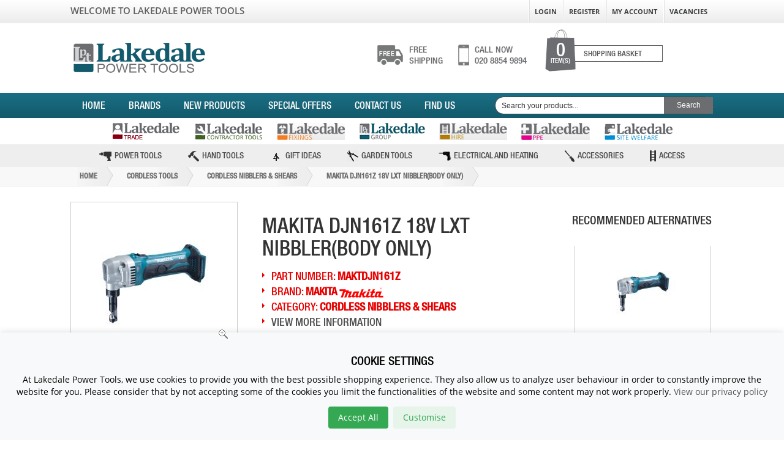

--- FILE ---
content_type: text/html; charset=utf-8
request_url: https://www.lakedalepowertools.co.uk/cordless-tools-b/cordless-nibblers--shears-b25/makita-djn161z-18v-lxt-nibblerbody-only~maktdjn161z
body_size: 58158
content:

<!DOCTYPE html>
<html lang="en-gb" xml:lang="en-gb" xmlns="http://www.w3.org/1999/xhtml">
<head id="Head1"><title>
	Makita Djn161z 18v Lxt Nibbler(body Only) - Lakedale Power Tools
</title><meta http-equiv="X-UA-Compatible" content="IE=edge" /><meta name="viewport" content="width=device-width " /><meta http-equiv="Content-Type" content="text/html; charset=utf-8" /><meta name="copyright" content="Copyright (c) 2015 Lakedale Power Tools. All Rights Reserved." /><meta name="generator" content="Powered by Lakedale Power Tools" /><meta name="msvalidate.01" content="5C1A82D4E21618C765C28397702DEE29" /><meta name="yandex-verification" content="47b0363514374b42" /><meta property="og:title" content="Lakedale Power Tools Facebook Page" /><meta property="og:type" content="company" /><meta property="og:url" content="https://www.facebook.com/pages/Lakedale-Power-Tools/261375935343" /><meta property="og:image" content="https://www.facebook.com/photo.php?fbid=261378835343&amp;set=a.10150258930360344.540861.261375935343&amp;type=1&amp;theater" /><meta property="og:site_name" content="Lakedale Power Tools" /><meta property="fb:admins" content="100001439718920" /><meta name="wot-verification" content="05019de8dca83cd10843" /><link rel="stylesheet" type="text/css" href="../../css/g_consent_style.css" media="screen" />
    <script>
        //localStorage.removeItem('consentMode');
        window.dataLayer = window.dataLayer || [];
        function gtag() { dataLayer.push(arguments); }
        gtag('js', new Date());
        
        if(localStorage.getItem('consentMode') === null){
            gtag('consent', 'default', {
                'ad_storage': 'denied',
                'analytics_storage': 'denied',
                'ad_user_data': 'denied',
                'ad_personalization': 'denied',
                'personalization_storage': 'denied',
                'functionality_storage': 'denied',
                'security_storage': 'denied'
            });
        } else {
            gtag('consent', 'default', JSON.parse(localStorage.getItem('consentMode')));
        }

        if(localStorage.getItem('userId') != null) {
            window.dataLayer.push({'user_id': localStorage.getItem('userId')});
        }
    </script>
    <!-- Google Analytics 4 New -->
    <!-- Google tag (gtag.js) -->
    <script async src="https://www.googletagmanager.com/gtag/js?id=G-H7JX5DEE1C"></script>
    <script>
      //window.dataLayer = window.dataLayer || [];
      //function gtag(){dataLayer.push(arguments);}
      //gtag('js', new Date());
      gtag('config', 'G-H7JX5DEE1C');
    </script>
    <!-- End Google Analytics 4 New -->

    <!-- Google Tag Manager -->
    <script>(function(w,d,s,l,i){w[l]=w[l]||[];w[l].push({'gtm.start':
    new Date().getTime(),event:'gtm.js'});var f=d.getElementsByTagName(s)[0],
    j=d.createElement(s),dl=l!='dataLayer'?'&l='+l:'';j.async=true;j.src=
    'https://www.googletagmanager.com/gtm.js?id='+i+dl;f.parentNode.insertBefore(j,f);
    })(window,document,'script','dataLayer','GTM-TCKNN7');</script>
    <!-- End Google Tag Manager -->

    <!-- Google Analytics Old -->
    
    <!-- End Google Analytics -->
    
    <!--[if lt IE 9]><meta http-equiv="X-UA-Compatible" content="IE=edge" />  <![endif]-->
    <link rel="apple-touch-icon-precomposed" sizes="144x144" href="../../images/favicon.ico" /><link rel="apple-touch-icon-precomposed" sizes="114x114" href="../../images/favicon.ico" /><link rel="apple-touch-icon-precomposed" sizes="72x72" href="../../images/favicon.ico" /><link rel="apple-touch-icon-precomposed" href="../../images/favicon.ico" /><link rel="shortcut icon" href="../../images/favicon.ico" />
    <!-- Style -->
    <link href="../../css/style.css" rel="stylesheet" type="text/css" /><link rel="stylesheet" type="text/css" href="https://fonts.googleapis.com/css?family=Titillium+Web:400,300,600,700" />
    <link href="https://www.lakedalepowertools.co.uk/cordless-tools-b/cordless-nibblers--shears-b25/makita-djn161z-18v-lxt-nibblerbody-only~maktdjn161z" rel="canonical" />
    <link rel="amphtml" href="https://www.lakedalepowertools.co.uk/amp/cordless-tools-b/cordless-nibblers--shears-b25/makita-djn161z-18v-lxt-nibblerbody-only~maktdjn161z" />
<meta name="description" content="Makita Djn161z 18v Lxt Nibbler(body Only) - &lt;ul>High cutting capacity.Easy-to-operate slide type on/off switch with lock-on function.Anti-restart function for safety (with warning lamp).Battery capacity warning lamp.Rubberized soft grip provides comfortable and sure grip." /><meta name="keywords" content="Makita, Djn161z, 18v, Lxt, Nibbler(body, Only), Naked, Body, Only, Cordless, Nibblers, &amp;, Shears, Cordless, Tools" /></head>
<body>
    
    
<!-- Google Tag Manager (noscript) -->
<noscript><iframe src="https://www.googletagmanager.com/ns.html?id=GTM-TCKNN7"
height="0" width="0" style="display:none;visibility:hidden"></iframe></noscript>
<!-- End Google Tag Manager (noscript) -->
<script type="application/ld+json">
    { "@context" : "http://schema.org",
        "@type" : "Organization",
        "name" : "Lakedale Power Tools",
        "url" : "http://www.lakedalepowertools.co.uk/",
        "sameAs" : [ "https://www.facebook.com/Lakedale-Power-Tools-261375935343/?ref=hl",
        "https://twitter.com/LakedaleGroup",
        "https://plus.google.com/+LakedalepowertoolsCoUk/videos",
        "https://www.youtube.com/user/LakedalePowerTools"] 
    }
</script>


    <form method="post" action="./makita-djn161z-18v-lxt-nibblerbody-only~maktdjn161z" onsubmit="javascript:return WebForm_OnSubmit();" id="form1">
<div class="aspNetHidden">
<input type="hidden" name="__EVENTTARGET" id="__EVENTTARGET" value="" />
<input type="hidden" name="__EVENTARGUMENT" id="__EVENTARGUMENT" value="" />
<input type="hidden" name="__VSTATE" id="__VSTATE" value="H4sIAAAAAAAEAH2P30sCQRDHvdWLiHILSiqoJx8Ca+9O8wxJJCLowQeJqOd1f+jq3u11u5b319v0AwkSh53hy8yXz+wsPXxc9tvM6TCs35vUidQNNWXi0Wgu8qj+JBi0dPGixIfgA5OOo3qW84GyDh82SlX+EyA9jjxQEi0hMPfjjVCTJCLlgg9zw+fM2bXU20bJLyH/L3XDV++sNUxRtw4KpGp5W+7KvV8Q9neuWs04bnZuohjzGpJQKsj7kugU19B5ZZIL6T9MnMtsNwgkbLRkbMxYC5opS+CEgFnblzRRuug9K6e0VvOk8SpG3eswvGxBxpCdMORoCx/5J4QE8KY2yIx1zHBhSaJSMrVnq8n0bS7ygkgtFlYruAumB6sp1TopoHPxz09TVozMgmSUzcDQf+81SUTa+ytjQr838U9NYiFi8gEAAA==" />
<input type="hidden" name="__VIEWSTATE" id="__VIEWSTATE" value="" />
</div>

<script type="text/javascript">
//<![CDATA[
var theForm = document.forms['form1'];
if (!theForm) {
    theForm = document.form1;
}
function __doPostBack(eventTarget, eventArgument) {
    if (!theForm.onsubmit || (theForm.onsubmit() != false)) {
        theForm.__EVENTTARGET.value = eventTarget;
        theForm.__EVENTARGUMENT.value = eventArgument;
        theForm.submit();
    }
}
//]]>
</script>


<script src="/WebResource.axd?d=pynGkmcFUV13He1Qd6_TZDDci18tVoZ_ocMt-pxYBVwx3kVcwIpLzu0vYk14xRzAR_V7EiMLjftJ6mYZI-U1Uw2&amp;t=638901577900000000" type="text/javascript"></script>


<script src="/ScriptResource.axd?d=NJmAwtEo3Ipnlaxl6CMhvjbOvjADFsE-PaqlEz297pL8KhPPfrWYUnqJWgd_Tfm101YxKiHNdB382pyfUNwglmlmejGRCA24yFBpvKpWHgDGa16a2UjBaFYZPUUMYEngEWD2LGvs-gZmSShdtiUN40_Y4kkbSOMVJVU9QSbt58Q1&amp;t=5c0e0825" type="text/javascript"></script>
<script src="/ScriptResource.axd?d=dwY9oWetJoJoVpgL6Zq8OIFUBup_o6N7QbSqKLVxBgVaWnrHYd8z4mAUBUyVaHR5U5OK0UzTaqksmYLvSzPL7WvRFSDVll_nzjh1sUr3z78gfI0SGbrEybYGQw8_tYeDQYM10d_uKx7vxfhSMSrFWIfM3YTUq6fMSh0qjWpebng1&amp;t=5c0e0825" type="text/javascript"></script>
<script src="/ScriptResource.axd?d=eE6V8nDbUVn0gtG6hKNX_FKDUykO3C4DWIe64_kbopMU7MSrjFzjziW2CW-tO4fJ_Afz7XnvQO8O1hJ51SzrnMNQf2QgXKkpy9X5nniCsDKqD903wuTKAZ65b_3JamYe0&amp;t=7d5986a" type="text/javascript"></script>
<script src="/ScriptResource.axd?d=mcAASOSteirJeuV-3by3Uaoh47BBFVOSaC6h7SNM5ZMVFnJwhX7asdsjgwvjfIavfqsmW_eCNEMx1my7v3TTJmq6mvDBIkisNY5Ae35_qb41&amp;t=7d5986a" type="text/javascript"></script>
<script src="/ScriptResource.axd?d=jwf4VSQi7LeShc44FJ-gARy90J5xaGBE_nmkrgGlZ69FYyZmDYXXb4HMiXNk75CQ5YU4MlrgIcRkvBFYmvUtMf-VXI4MzA3IIWzl2yRlk2bMddnQalfOt04QXlpMpyYg0&amp;t=7d5986a" type="text/javascript"></script>
<script src="/ScriptResource.axd?d=HEFpVKbnoeQjkjHkFKu3MHAduwtHmaiq-Fo7K5a6Om83O7D4M6sue46zxntLVsamgEgQ5_FNCvK-_Ofw1bQFaqHH-H0vAByjKJtIDmsQYbjkw1ly5zn4KInZHhQW7KYi0&amp;t=7d5986a" type="text/javascript"></script>
<script src="/ScriptResource.axd?d=X6kQKInQS5YQqruiTh57iE-GUh67w1oY5hzm_qdgh_BUYNWjKzIRg65ZL7uzpQCo6UpK12sCEeYiU_lwGqHDJZ7fQXBGjpR14NYtjLeE2yrFB4c_p7WtRx_qolOcXliu0&amp;t=7d5986a" type="text/javascript"></script>
<script type="text/javascript">
//<![CDATA[
function WebForm_OnSubmit() {
null;
return true;
}
//]]>
</script>

<div class="aspNetHidden">

	<input type="hidden" name="__SCROLLPOSITIONX" id="__SCROLLPOSITIONX" value="0" />
	<input type="hidden" name="__SCROLLPOSITIONY" id="__SCROLLPOSITIONY" value="0" />
	<input type="hidden" name="__EVENTVALIDATION" id="__EVENTVALIDATION" value="/4dn9FWy5lAmuN39GwTL23lRe3k7HPgcwirNoeiaFJ8e/DpCpV7LcuNh4E1dq1GBqo6cd+4RhFOwgKuAZZeBAPdon5mW6tgKscD+cKMS9tXRE9pQcwADa4xCNkAhtnQsyLt48QvqWMA4b5jxcxd+g0IsHaKi7EI6iUr3cDsPLMI=" />
</div>
        <div class="wrap">
            
            <script type="text/javascript">
//<![CDATA[
Sys.WebForms.PageRequestManager._initialize('ctl00$ScriptManager1', 'form1', [], [], [], 90, 'ctl00');
//]]>
</script>

            
            
<div class="top_menu">
    <div class="container">
        <div class="top_left">
            <p>welcome to lakedale power tools</p>
        </div>
        <div class="top_right">
        <ul>
            <li id="SignInHLink"><a href="/login" id="A1" title="Sign In">Login</a></li>
            
            <li id="RegisterLink"><a href="/login" id="A2" title="Sign In">Register</a></li>
            <li><a href="/user/dashboard" id="MyHAccountLink" title="My Account">My Account</a></li>
            <li><a href="/home/vacancies-c7">Vacancies</a></li>
        </ul>
        </div>
    </div>
</div>
<!-- / top_menu -->
<header class="header">
<div class="container">
    <div class="logo">
        <a href="/" id="HeaderLogo" title="Lakedale Power Tools"><img src="/images/logo.png" alt="logo" height="59" width="225" /></a>
    </div>
    <div class="right_side_hed">
    <div class="right_header">
        <p class="free"><a href="/home/shipping-and-returns-c4"><span>free</span>shipping</a></p>
        <p class="call"><a href="callto:+442088549894"><span>call now</span>020 8854 9894</a></p>
    </div>
    <div class="cart_search">
        <div class="cart">
            <a href="/shopping-basket" id="A4" title="Shopping Cart">
                <div id="qtyItemsInCart" class="cart_icon">0 <span>item(s)</span></div>
                <span> Shopping Basket </span>
            </a>
            
        </div>
    </div>
    </div>
</div>
</header>
<!-- / header -->

            
            
<!-- YUI CSS. These dependencies are used to load the "Please wait" message. -->

<!-- YUI CSS -->
<link rel="stylesheet" type="text/css" href="../../YUI/build/container/assets/container.css"/>
<link rel="stylesheet" type="text/css" href="../../YUI/build/menu/assets/skins/sam/menu.css"/>
<!-- YUI Dependencies -->
<script src="../../YUI/build/utilities/utilities.js" type="text/javascript"></script>
<script src="../../YUI/build/container/container-min.js" type="text/javascript"></script>
<nav class="nav">
    <div class="container">
        <button class="click_tog"><span class="m_text">Menu</span><span class="bars"><span class="icon-bar">&nbsp;</span><span class="icon-bar">&nbsp;</span><span class="icon-bar">&nbsp;</span></span></button>
        <ul class="my_togale">
            <li><a href="/" id="TopNavHomeLink" title="Home">Home</a></li>
            
            <li><a href="/manufacturers" id="TopNavBrandLink" title="Brands We Stock">Brands</a></li>
            <li><a href="/latest-products" id="TopNavNewPrdLink" title="Latest Products">New Products</a></li>
            <li><a href="/special-offers" id="TopNavSpecialLink" title="Special Offers">Special Offers</a></li>
            <li><a href="/contact-us" id="TopNavContactLink" title="Contact Us">Contact Us</a></li>
            <li><a href="/home/how-to-find-us-c8" id="TopNavBranchLocatpLink" title="Find Us">Find Us</a></li>
        </ul>
        <div id="pnlMyForm" class="serch_form" onkeypress="javascript:return WebForm_FireDefaultButton(event, &#39;SearchButton&#39;)">
	
            
            <input name="ctl00$TopNavigation1$search" type="text" id="search" />
            <input type="hidden" name="ctl00$TopNavigation1$TextBoxWatermarkID_ClientState" id="TextBoxWatermarkID_ClientState" />
            <input type="submit" name="ctl00$TopNavigation1$SearchButton" value="Search" onclick="searchLoading(true);" id="SearchButton" class="search_btn" />
        
</div>
        
    </div>
</nav>
<!-- / Nav -->
<div class="top_logo container">
    <a href="http://www.lakedaletrade.co.uk" title="Lakedale Trade Account" target="_blank"><img src="/images/logo_trade_gif.gif" alt="Lakedale Trade Account" /></a> 
    <a href="/home/lakedale-contractors-tools-c21"><img src="/images/logo_img_1.png" alt="Lakedale Contractors" /></a> 
    <a href="/fixings-hardware--security-v/fixings-v7" title="Lakedale Fixings"><img src="/images/logo_img_2.png" alt="Lakedale Fixings" /></a> 
    <a href="/home/lakedale-group-c18" id="HeaderLink" title="Lakedale Group"><img src="/images/logo_img_3.png" alt="Lakedale Group" /></a> 
    <a href="/home/lakedale-hire-c19" title="Lakedale Hire"><img src="/images/logo_img_4.png" alt="Lakedale Hire" /></a> 
    <a href="/workwear-ppe-safety-k"><img src="/images/logo_img_5.png" alt="Lakedale PPE" /></a> 
    <a href="/home/lakedale-site-welfare-c22"><img src="/images/logo_img_6.png" alt="Lakedale Site Welfare" /></a>  
</div>
<script type="text/javascript" src="https://eu1-search.doofinder.com/5/script/8f29a9cced7fed8e9eef140b8fadf5d6"></script>

            
            
<nav class="categoryNav"> 
    <a class="categor-menu" href="javascript:void(0);">Browse by Category</a>
    <ul class="container">
        <li><a href="javascript:void(0);"><img src="/images/power.png" alt="Power Tools" />Power Tools</a>
<div class="mainnav-sub">
<ul>
<li><a href="/building-equipment-n"><strong>Building Equipment</strong></a></li>
<li><a href="/building-equipment-n/breakers-n9">Breakers</a></li>
<li><a href="/building-equipment-n/cement-mixers-n1">Cement Mixers</a></li>
<li><a href="/building-equipment-n/concrete-grinders-n19">Concrete Grinders</a></li>
<li><a href="/building-equipment-n/concrete-scarifiers-n20">Concrete Scarifiers</a></li>
<li><a href="/building-equipment-n/disc-cutters-n2">Disc Cutters</a></li>
<li><a href="/building-equipment-n">See More...</a></li>
</ul>
<ul>
<li><a href="/cordless-tools-b"><strong>Cordless Tools</strong></a></li>
<li><a href="/cordless-tools-b/cordless-alligator-saws-b18">Cordless Alligator Saws</a></li>
<li><a href="/cordless-tools-b/cordless-angle-drills-b23">Cordless Angle Drills</a></li>
<li><a href="/cordless-tools-b/cordless-bandsaws-b30">Cordless Bandsaws</a></li>
<li><a href="/cordless-tools-b/cordless-batteries--chargers-b13">Cordless Batteries & Chargers</a></li>
<li><a href="/cordless-tools-b/cordless-biscuit-jointers-b32">Cordless Biscuit Jointers</a></li>
<li><a href="/cordless-tools-b">See More...</a></li>
</ul>
<ul>
<li><a href="/electric-tools-a"><strong>Electric Tools</strong></a></li>
<li><a href="/electric-tools-a/angle-drills-a21">Angle Drills</a></li>
<li><a href="/electric-tools-a/angle-grinders-a11">Angle Grinders</a></li>
<li><a href="/electric-tools-a/biscuit-jointer-a20">Biscuit Jointer</a></li>
<li><a href="/electric-tools-a/breakers--hammers-a6">Breakers & Hammers</a></li>
<li><a href="/electric-tools-a/circular-saws-a7">Circular Saws</a></li>
<li><a href="/electric-tools-a">See More...</a></li>
</ul>
<ul>
<li><a href="/intelligent-measuring-o"><strong>Intelligent Measuring</strong></a></li>
<li><a href="/intelligent-measuring-o/laser-distance-measures-o3">Laser Distance Measures</a></li>
<li><a href="/intelligent-measuring-o/laser-levels-o2">Laser Levels</a></li>
<li><a href="/intelligent-measuring-o/meters-finders--accessories-o5">Meters, Finders & Accessories</a></li>
</ul>
</div>
</li>
<li><a href="javascript:void(0);"><img src="/images/hand.png" alt="Hand Tools" />Hand Tools</a>
<div class="mainnav-sub">
<ul>
<li><a href="/abrasives-filler-sealants-lubricant-w"><strong>Abrasives Filler Sealants Lubricant</strong></a></li>
<li><a href="/abrasives-filler-sealants-lubricant-w/abrasives-w3">Abrasives</a></li>
<li><a href="/abrasives-filler-sealants-lubricant-w/fillers-w5">Fillers</a></li>
<li><a href="/abrasives-filler-sealants-lubricant-w/hand-workshop-cleaners--wipes-w4">Hand, Workshop Cleaners & Wipes</a></li>
<li><a href="/abrasives-filler-sealants-lubricant-w/lubricants-w2">Lubricants</a></li>
<li><a href="/abrasives-filler-sealants-lubricant-w/sealants-w6">Sealants</a></li>
</ul>
<ul>
<li><a href="/decorating--wood-care-y"><strong>Decorating & Wood Care</strong></a></li>
<li><a href="/decorating--wood-care-y/decorating---painting-tools-y3">Decorating - Painting Tools</a></li>
<li><a href="/decorating--wood-care-y/decorating---preparation-y4">Decorating - Preparation</a></li>
<li><a href="/decorating--wood-care-y/dust-sheets--tarpaulins-y11">Dust Sheets & Tarpaulins</a></li>
<li><a href="/decorating--wood-care-y/glasscutters--wheels-y9">Glasscutters & Wheels</a></li>
<li><a href="/decorating--wood-care-y/paints--spray-paints-y10">Paints & Spray Paints</a></li>
<li><a href="/decorating--wood-care-y">See More...</a></li>
</ul>
<ul>
<li><a href="/fixings-hardware--security-v"><strong>Fixings Hardware & Security</strong></a></li>
<li><a href="/fixings-hardware--security-v/adhesives--tapes-v1">Adhesives & Tapes</a></li>
<li><a href="/fixings-hardware--security-v/bolts--nuts-v2">Bolts & Nuts</a></li>
<li><a href="/fixings-hardware--security-v/building-consumables-v3">Building Consumables</a></li>
<li><a href="/fixings-hardware--security-v/chains-ropes--tie-downs-v4">Chains, Ropes & Tie Downs</a></li>
<li><a href="/fixings-hardware--security-v/door-security--furniture-v5">Door Security & Furniture</a></li>
<li><a href="/fixings-hardware--security-v">See More...</a></li>
</ul>
<ul>
<li><a href="/hand-tools-m"><strong>Hand Tools</strong></a></li>
<li><a href="/hand-tools-m/builders-tools-m2">Builders Tools</a></li>
<li><a href="/hand-tools-m/clamps-m3">Clamps</a></li>
<li><a href="/hand-tools-m/detectors--testers-m4">Detectors & Testers</a></li>
<li><a href="/hand-tools-m/engineering-tools-m5">Engineering Tools</a></li>
<li><a href="/hand-tools-m/files-m6">Files</a></li>
<li><a href="/hand-tools-m">See More...</a></li>
</ul>
<ul>
<li><a href="/home-leisure--car-care-x"><strong>Home, Leisure & Car Care</strong></a></li>
<li><a href="/home-leisure--car-care-x/batteries-x1">Batteries</a></li>
<li><a href="/home-leisure--car-care-x/brushes--brooms-x2">Brushes & Brooms</a></li>
<li><a href="/home-leisure--car-care-x/car-maintenance--valeting-products-x3">Car Maintenance & Valeting Products</a></li>
<li><a href="/home-leisure--car-care-x/cleaning--heating-x4">Cleaning & Heating</a></li>
<li><a href="/home-leisure--car-care-x/door-bells-x5">Door Bells</a></li>
<li><a href="/home-leisure--car-care-x">See More...</a></li>
</ul>
</div>
</li>
<li><a href="javascript:void(0);"><img src="/images/xmas-icon.png" alt="Gift Ideas" />Gift Ideas</a>
<div class="mainnav-sub">
<ul>
<li><a href="/gifts-for-the-season-q"><strong>Gifts For The Season</strong></a></li>
<li><a href="/gifts-for-the-season-q/great-value-tools-q2">Great Value Tools</a></li>
<li><a href="/gifts-for-the-season-q/tools-for-xmas-q1">Tools For Xmas</a></li>
</ul>
</div>
</li>
<li><a href="javascript:void(0);"><img src="/images/garden.png" alt="Garden Tools" />Garden Tools</a>
<div class="mainnav-sub">
<ul>
<li><a href="/garden-tools--machinery-z"><strong>Garden Tools & Machinery</strong></a></li>
<li><a href="/garden-tools--machinery-z/axes--splitting-wedges-z1">Axes & Splitting Wedges</a></li>
<li><a href="/garden-tools--machinery-z/blower-z9">Blower</a></li>
<li><a href="/garden-tools--machinery-z/brush-cutter-strimmer-z11">Brush Cutter Strimmer</a></li>
<li><a href="/garden-tools--machinery-z/chainsaw-z12">Chainsaw</a></li>
<li><a href="/garden-tools--machinery-z/digging--cultivating-z2">Digging & Cultivating</a></li>
<li><a href="/garden-tools--machinery-z">See More...</a></li>
</ul>
</div>
</li>
<li><a href="javascript:void(0);"><img src="/images/elect.png" alt="Electrical and Heating" />Electrical and Heating</a>
<div class="mainnav-sub">
<ul>
<li><a href="/electrical-products-e"><strong>Electrical Products</strong></a></li>
<li><a href="/electrical-products-e/air-cooling-units-e5">Air Cooling Units</a></li>
<li><a href="/electrical-products-e/heating-e4">Heating</a></li>
<li><a href="/electrical-products-e/lighting-e3">Lighting</a></li>
<li><a href="/electrical-products-e/plugs--couplers-e1">Plugs & Couplers</a></li>
</ul>
</div>
</li>
<li><a href="javascript:void(0);"><img src="/images/accessories.png" alt="Accessories" />Accessories</a>
<div class="mainnav-sub">
<ul>
<li><a href="/drill-bits--holesaws-g"><strong>Drill Bits & Holesaws</strong></a></li>
<li><a href="/drill-bits--holesaws-g/countersinks--reamers-g8">Countersinks & Reamers</a></li>
<li><a href="/drill-bits--holesaws-g/drill-bits---glass-tile-core--di-g9">Drill Bits - Glass, Tile, Core & Di</a></li>
<li><a href="/drill-bits--holesaws-g/drill-bits---masonry--sds-g10">Drill Bits - Masonry & Sds</a></li>
<li><a href="/drill-bits--holesaws-g/drill-bits---metal-g11">Drill Bits - Metal</a></li>
<li><a href="/drill-bits--holesaws-g/drill-bits---wood-g12">Drill Bits - Wood</a></li>
<li><a href="/drill-bits--holesaws-g">See More...</a></li>
</ul>
<ul>
<li><a href="/power-tool-accessories-u"><strong>Power Tool Accessories</strong></a></li>
<li><a href="/power-tool-accessories-u/backing-pads--polishing-accessorie-u1">Backing Pads & Polishing Accessorie</a></li>
<li><a href="/power-tool-accessories-u/blades---bandsaw--alligator-blades-u2">Blades - Bandsaw & Alligator Blades</a></li>
<li><a href="/power-tool-accessories-u/blades---circular-saw-u3">Blades - Circular Saw</a></li>
<li><a href="/power-tool-accessories-u/blades---jigsaw-u4">Blades - Jigsaw</a></li>
<li><a href="/power-tool-accessories-u/blades---sabre-saw-u5">Blades - Sabre Saw</a></li>
<li><a href="/power-tool-accessories-u">See More...</a></li>
</ul>
<ul>
<li><a href="/routing-j"><strong>Routing</strong></a></li>
<li><a href="/routing-j/router-accessories-j3">Router Accessories</a></li>
<li><a href="/routing-j/router-cutter-craft-range-j5">Router Cutter Craft Range</a></li>
<li><a href="/routing-j/router-cutters-professional-range-j1">Router Cutters Professional Range</a></li>
<li><a href="/routing-j/trend-dovetail-jig-j12">Trend Dovetail Jig</a></li>
<li><a href="/routing-j/trend-hinge-jig-j11">Trend Hinge Jig</a></li>
<li><a href="/routing-j">See More...</a></li>
</ul>
<ul>
<li><a href="/workwear-tool-storage--safety-k"><strong>Workwear, Tool Storage & Safety</strong></a></li>
<li><a href="/workwear-tool-storage--safety-k/clothing--workwear-k1">Clothing & Workwear</a></li>
<li><a href="/workwear-tool-storage--safety-k/personal-protection-equipment-k9">Personal Protection Equipment</a></li>
<li><a href="/workwear-tool-storage--safety-k/safety-footwear-k2">Safety Footwear</a></li>
<li><a href="/workwear-tool-storage--safety-k/safety-signs-smoke--fire-detectio-k10">Safety Signs, Smoke & Fire Detectio</a></li>
<li><a href="/workwear-tool-storage--safety-k/tool-holders-pouches--belts-k11">Tool Holders, Pouches & Belts</a></li>
<li><a href="/workwear-tool-storage--safety-k">See More...</a></li>
</ul>
</div>
</li>
<li><a href="javascript:void(0);"><img src="/images/access.png" alt="Access" />Access</a>
<div class="mainnav-sub">
<ul>
<li><a href="/access-equipment-f"><strong>Access Equipment</strong></a></li>
<li><a href="/access-equipment-f/ladders-f2">Ladders</a></li>
<li><a href="/access-equipment-f/podiums-f3">Podiums</a></li>
<li><a href="/access-equipment-f/steps-f1">Steps</a></li>
</ul>
</div>
</li>

        
    </ul>                                                                      
</nav>

            
    <div itemscope itemtype="http://schema.org/Product">
        <div class="page_title">
	        <ul class="container">
                <li><a href="/" id="HomeLink" title="Home">Home</a></li>
                <li><a id="GroupLink" href="/cordless-tools-b">Cordless Tools</a></li>
                <li><a id="CatLink" href="/cordless-tools-b/cordless-nibblers--shears-b25">Cordless Nibblers & Shears</a></li>
                <li><a id="PrdLink" itemprop="url" href="/cordless-tools-b/cordless-nibblers--shears-b25/makita-djn161z-18v-lxt-nibblerbody-only~maktdjn161z">Makita Djn161z 18v Lxt Nibbler(body Only)</a></li>
            </ul>
        </div>
          <div class="page container">
            <div class="pro_det_page">
              <div class="div_1">
                <div class="productDescriptionLeft">
                  <div class="zoomProducts">
                    <a class="fancybox active_zoom" rel="gallery1" href="/ProductImages/TUFLVERKTjE2MVo=_b.jpg"><img itemprop="image" src="/ProductImages/TUFLVERKTjE2MVo=_b.jpg" alt="Makita Djn161z 18v Lxt Nibbler(body Only)" />
                    <label> </label>
                    <span><img src="/images/zoom_in.png" alt="Zoom-In" /></span></a> <a class="fancybox" rel="gallery1" href="/ProductImages/TUFLVERKTjE2MVo=_p.jpg"><img src="/ProductImages/TUFLVERKTjE2MVo=_p.jpg" alt="Makita Djn161z 18v Lxt Nibbler(body Only)" />
                    <label> </label>
                    <span><img src="/images/zoom_in.png" alt="Zoom-In" /></span></a> <a class="fancybox" rel="gallery1" href="/ProductImages/TUFLVERKTjE2MVo=_p.jpg"><img src="/ProductImages/TUFLVERKTjE2MVo=_p.jpg" alt="Makita Djn161z 18v Lxt Nibbler(body Only)" />
                    <label> </label>
                    <span><img src="/images/zoom_in.png" alt="Zoom-In" /></span></a>
			      </div>
                  
                  

              
                  <div class="videoProducts">
                      <iframe width="100%" height="275" src="https://www.youtube.com/embed/B364DIOOqg4" frameborder="0" allowfullscreen><p>Ouch!!! It appears you can't watch the video here, kindly <a href="https://www.youtube.com/embed/B364DIOOqg4" target="_blank">visit our YouTube channel</a> to watch the video</p></iframe>
                  </div>
                </div>
              </div>
              <div class="div_2">
                <div class="productDescriptionRight">
                  <div class="productDescriptionName">
                    <h1 id="ItemDesc" itemprop="name">Makita Djn161z 18v Lxt Nibbler(body Only)</h1>
                    <span></span>
                  </div>
                  <ul class="productDescriptionFeatures">
                    <li>PART NUMBER: <strong  itemprop="sku">MAKTDJN161Z</strong></li>
                    <li itemprop="brand" itemscope itemtype="http://schema.org/Brand">Brand: <strong itemprop="name">Makita</strong> <a href="/manufacturers/makita-8287"><img src="/BrandImages/ODI4Nw==_s.jpg" alt="Makita" /></a></li>
                    <li>CATEGORY: <strong>Cordless Nibblers & Shears</strong></li>
                    <li><a href="#tab_1">View More Information</a></li>
                  </ul>
                  
                  
                  <div class="priceProduct" itemprop="offers" itemscope itemtype="http://schema.org/Offer">
                    (<span id="OurPrice">£359.00 (EX VAT)</span>) <strong>price : <span itemprop="priceCurrency" content="GBP">&#163;</span><span itemprop="price" content="430.80">430.80</span></strong>
                    <link itemprop="availability" href="http://schema.org/PreOrder" />
                  </div>
                  
                  <div id="QuantityHolder" class="quantPan">
                    <div id="sizevolt" class="info_old"></div>
                    <div class="cl"></div>
                    <span class="quantity fl">
                        Quantity :
                        <select class="selectBox" id="PrdQty">
                            <option value="1">1</option>
                            <option value="2">2</option>
                            <option value="3">3</option>
                            <option value="4">4</option>
                            <option value="5">5</option>
                            <option value="6">6</option>
                            <option value="7">7</option>
                            <option value="8">8</option>
                            <option value="9">9</option>
                            <option value="10">10</option>
                            <option value="11">11</option>
                            <option value="12">12</option>
                            <option value="13">13</option>
                            <option value="14">14</option>
                            <option value="15">15</option>
                            <option value="16">16</option>
                            <option value="17">17</option>
                            <option value="18">18</option>
                            <option value="19">19</option>
                            <option value="20">20</option>
                            <option value="21">21</option>
                            <option value="22">22</option>
                            <option value="23">23</option>
                            <option value="24">24</option>
                            <option value="25">25</option>
                            <option value="26">26</option>
                            <option value="27">27</option>
                            <option value="28">28</option>
                            <option value="29">29</option>
                            <option value="30">30</option>
                            <option value="31">31</option>
                            <option value="32">32</option>
                            <option value="33">33</option>
                            <option value="34">34</option>
                            <option value="35">35</option>
                            <option value="36">36</option>
                            <option value="37">37</option>
                            <option value="38">38</option>
                            <option value="39">39</option>
                            <option value="40">40</option>
                            <option value="41">41</option>
                            <option value="42">42</option>
                            <option value="43">43</option>
                            <option value="44">44</option>
                            <option value="45">45</option>
                            <option value="46">46</option>
                            <option value="47">47</option>
                            <option value="48">48</option>
                            <option value="49">49</option>
                            <option value="50">50</option>
                        </select>
                        
                    </span>
                    <div class="cl"></div>
                  </div>
                  
                  <div id="DeliveryMsg" class="info_old">Usually available within 5 - 7 working days. FREE POSTAGE TO UK MAINLAND ON ORDERS ABOVE £90.00 EXCLUSIONS MAY APPLY SEE TERMS.</div>
                  <div id="AddButtonHolder" class="detailSubmit">
                    <button type="submit" onclick="AddNewProductItemToCart('maktdjn161z','B25');" class="btns"><img src="/images/icon-shop-big.png" alt="Basket" /> Add to Basket</button>
                  </div>
				  <br>
				  <p>For VAT exempt Export enquiries please contact us <strong>PRIOR</strong> to ordering</p>
                  <div class="cl"></div>
                   
                    
		         </div>
              </div>
              <div class="div_3">
                
                
        <div class="prod_list">
            <h3>Recommended Alternatives</h3>
            <div class="single_slide flexslider">
                <ul class="slides">
                    
        <li>
            <div class="single-slide">
                <a href="/cordless-tools-b/cordless-nibblers--shears-b25/makita-djn161z-18v-lxt-nibblerbody-only~maktdjn161z">
                    <img src="/ProductImages/TUFLVERKTjE2MVo=_s.jpg"
                        alt="Makita Djn161z 18v Lxt Nibbler(body Only)" /></a>
                <div class="pro_det">
                    <h3>Makita Djn161z 18v Lxt Nibbler(body Only)</h3>
                    <p>price: £430.80</p>
                    <button type="submit" onclick="AddItemToCartViaAjax('maktdjn161z','B25');">Buy Now</button>
                </div>
            </div>
	    </li>
    
        <li>
            <div class="single-slide">
                <a href="/cordless-tools-b/cordless-nibblers--shears-b25/dewalt-dcmps520n-18v-20cm-pruning-saw~dewtdcmps520n">
                    <img src="/ProductImages/REVXVERDTVBTNTIwTg==_s.jpg"
                        alt="Dewalt Dcmps520n 18v 20cm Pruning Saw" /></a>
                <div class="pro_det">
                    <h3>Dewalt Dcmps520n 18v 20cm Pruning Saw</h3>
                    <p>price: £202.80</p>
                    <button type="submit" onclick="AddItemToCartViaAjax('dewtdcmps520n','B25');">Buy Now</button>
                </div>
            </div>
	    </li>
    
        <li>
            <div class="single-slide">
                <a href="/cordless-tools-b/cordless-nibblers--shears-b25/dewalt-dcmpp568n-18v-pruner---body-only~dewtdcmpp568n">
                    <img src="/ProductImages/REVXVERDTVBQNTY4Tg==_s.jpg"
                        alt="Dewalt Dcmpp568n 18v Pruner - Body Only" /></a>
                <div class="pro_det">
                    <h3>Dewalt Dcmpp568n 18v Pruner - Body Only</h3>
                    <p>price: £138.00</p>
                    <button type="submit" onclick="AddItemToCartViaAjax('dewtdcmpp568n','B25');">Buy Now</button>
                </div>
            </div>
	    </li>
    
        <li>
            <div class="single-slide">
                <a href="/cordless-tools-b/cordless-nibblers--shears-b25/dewalt-dcs438e2t-18v-76mm-cut-off-saw~dewtdcs438e2t">
                    <img src="/ProductImages/REVXVERDUzQzOEUyVA==_s.jpg"
                        alt="Dewalt Dcs438e2t 18v 76mm Cut Off Saw" /></a>
                <div class="pro_det">
                    <h3>Dewalt Dcs438e2t 18v 76mm Cut Off Saw</h3>
                    <p>price: £424.99</p>
                    <button type="submit" onclick="AddItemToCartViaAjax('dewtdcs438e2t','B25');">Buy Now</button>
                </div>
            </div>
	    </li>
    
        <li>
            <div class="single-slide">
                <a href="/cordless-tools-b/cordless-nibblers--shears-b25/makita-djs161z-18v-shear~maktdjs161z">
                    <img src="/ProductImages/TUFLVERKUzE2MVo=_s.jpg"
                        alt="Makita Djs161z 18v Shear" /></a>
                <div class="pro_det">
                    <h3>Makita Djs161z 18v Shear</h3>
                    <p>price: £378.00</p>
                    <button type="submit" onclick="AddItemToCartViaAjax('maktdjs161z','B25');">Buy Now</button>
                </div>
            </div>
	    </li>
    
                </ul>
            </div>
        </div>
    

              </div>
            </div>
            <div id="tabs_container">
              <div class="soc_page">
                <div class="g-plusone" data-size="small" data-href="https://plus.google.com/b/105649915391782935866/105649915391782935866/about?bb=pra"></div>
                <!-- Place this tag after the last +1 button tag. -->
                <script type="text/javascript">
                    (function () {
                        var po = document.createElement('script'); po.type = 'text/javascript'; po.async = true;
                        po.src = 'https://apis.google.com/js/plusone.js';
                        var s = document.getElementsByTagName('script')[0]; s.parentNode.insertBefore(po, s);
                    })();
                </script>
                <div class="fb-like" data-href="https://www.facebook.com/pages/Lakedale-Power-Tools/261375935343" data-send="false" data-layout="button_count" data-width="450" data-show-faces="false"></div>
                <a href="https://twitter.com/LakedaleGroup" class="twitter-follow-button" data-show-count="false" data-show-screen-name="false">Follow @LakedaleGroup</a>
                <script>                        !function (d, s, id) { var js, fjs = d.getElementsByTagName(s)[0]; if (!d.getElementById(id)) { js = d.createElement(s); js.id = id; js.src = "//platform.twitter.com/widgets.js"; fjs.parentNode.insertBefore(js, fjs); } } (document, "script", "twitter-wjs");</script>
              </div>
              <ul class="tabs_menu">
                <li class="current"><a href="#tab_1">PRODUCT DESCRIPTION</a></li>
                <li><a href="#tab_2">Product Specification</a></li>
                <li><a href="#tab_3">NEED HELP?</a></li>
                <li><a href="#tab_4">DELIVERY &amp; RETURNS</a></li>
              </ul>
              <div class="tab">
                <div id="tab_1" class="tab_content" itemprop="description"><p>High cutting capacity</p><p>Easy-to-operate slide type on/off switch with lock-on function.</p><p>Anti-restart function for safety (with warning lamp).</p><p>Battery capacity warning lamp.</p><p>Rubberized soft grip provides comfortable and sure grip.</p></div>
                <div id="tab_2" class="tab_content"><p>Battery Type: Li-ion</p><p>Body only machine</p><p>Voltage: 18 v</p><p>Max cut in mild steel: 1.6 mm</p><p>Max cut in stainless steel: 1.2 mm</p><p>Max in aluminium: 2.5 mm</p><p>Strokes per Minute: 1,900 spm</p><p>Min Cutting Outside Edge: 50 mm</p><p>Radius Inside Edge: 45 mm</p><p>Vibration K factor: 1.5 m/sec&sup2;</p><p>Vibration: Cutting Metal: 6.5 m/sec&sup2;</p><p><strong>Standard equipment</strong></p><p>Punch and die set</p><p>Hex wrench</p><p>Wrench holder</p></div>
                <div id="tab_3" class="tab_content">
                    <ul>  
                        <li>Telephone: <span id="ContactNumber">020 8854 9894</span></li>
                        <li>Opening Hours: <span id="OpeningHoursPrd">Sidcup and London: Monday - Friday (7:30 am - 5:00 pm)<br />Sidcup and London: Saturday (9:00 am - 1:00 pm)</span></li>
                        <li>Email: <a id="ContactEmail" href="mailto:support@lakedalepowertools.co.uk">support@lakedalepowertools.co.uk</a></li>
                    </ul>
                </div>
                <div id="tab_4" class="tab_content"><p>All orders are delivered using our vans or our special courier service.&nbsp;Deliveries are normally made on mondays to fridays unless special arrangements has been agreed. Your order will be dispatched within 1 - 3 working days of receipt (or sooner) using the service you have indicated.</p>
<p>Please note that orders placed after 3:30pm on a working day, may be processed from the next working day. For example, if an order is placed by 4pm on a Friday and 1 - 3 working day delivery option was selected, the order will be processed from Monday and estimated delivery day of either Tuesday or Wednesday.</p>
<h4>1 &ndash; 3 Working Days Delivery</h4>
<ul>
<li>Order Value up to &pound;90 Incl VAT - &pound;6.95 Carriage</li>
<li>Order Value over &pound;90 Incl VAT - Carriage FREE</li>
<li><span style="color: #ff0000;">For UK offshore, Highlands, Northern Ireland, Jersey, Guernsey and Isle of Man there will be an additional carriage cost regardless of order value.</span></li>
</ul>
<h4>Next Working Day Delivery</h4>
<ul>
<li>Next day delivery is available on all stock items ordered before 3:00pm (Monday &ndash; Thursday) irrespective of order value&nbsp;unless stated otherwise - &pound;8.95 Carriage.</li>
<li>Next Working Day Service is not available to UK offshore and Highlands.</li>
<li>Next Working Day Service is not&nbsp;available on heavy items</li>
</ul>
<h4>Saturday Delivery</h4>
<ul>
<li>Saturday delivery is available on all stock items ordered before 3:00pm Friday irrespective of order value&nbsp;unless stated otherwise - &pound;20.00 Carriage.</li>
<li>Saturday Delivery Service is not available to UK offshore and Highlands.</li>
<li>Saturday Delivery Service is not&nbsp;available on heavy items</li>
</ul>
<h4>Heavy Item Delivery</h4>
<ul>
<li>Some products have been classified as a heavy item and will incur extra shipping charge. Please allow 3 - 5 working days for delivery</li>
</ul>
<h4>Special Delivery Options</h4>
<ul>
<li>Export Deliveries - Please contact us for carriage cost</li>
</ul>
<h4>Returns</h4>
<ul>
<li>If, within 14 days, you wish&nbsp;to&nbsp;return an item for any reason the item must not have been used/opened and in resell-able and working order, if this criteria is met the customer will be fully responsible for shipping the item/items back to us, this is to protect us from any form of collection fee we might experience and upon receipt of goods a refund will be issued should the item be in suitable condition.</li>
</ul>
<h4>Back Orders</h4>
<ul>
<li>If your item is not in stock, we will back order for you. You will always be emailed with the expected delivery date and you will have the option to cancel your order if you would rather not wait. A refund would be made in this instance.</li>
</ul>
<h4>Tax Charges</h4>
<ul>
<li>For all orders placed for delivery within the UK or European Union, 20% VAT will be added. Orders placed for export outside of the EU can be supplied VAT free. Please contact us for details.</li>
</ul></div>
              </div>
            </div>
            
            <div id="RecentViewPanel">
    
            <div class="prod_list">
                <h2>your recently viewed products</h2>
                <div class="product_slide flexslider">
                    <ul class="slides">
                        
            <li>
                <a href="/cordless-tools-b/cordless-nibblers--shears-b25/makita-djn161z-18v-lxt-nibblerbody-only~maktdjn161z"><img src="/ProductImages/TUFLVERKTjE2MVo=_s.jpg"
                    alt="Makita Djn161z 18v Lxt Nibbler(body Only)" /></a>
                <div class="pro_det">
                    <h3>Makita Djn161z 18v Lxt Nibbler(body Only)</h3>
                    <p>price: £430.80</p>
                    <button type="submit" onclick="AddItemToCartViaAjaxFeatured('maktdjn161z','B25');">Buy Now</button>
                </div>
            </li>
        
                    </ul>
                </div>
            </div>
        
</div>

          </div>
          <!-- Google Code for Remarketing Tag -->
        <!--------------------------------------------------
        Remarketing tags may not be associated with personally identifiable information or placed on pages related to sensitive categories. See more information and instructions on how to setup the tag on: http://google.com/ads/remarketingsetup
        --------------------------------------------------->
        <script type="text/javascript">
                var google_tag_params = {
                ecomm_prodid: 'MAKTDJN161Z',
                ecomm_pagetype: 'product',
                ecomm_totalvalue: 430.80,
                ecomm_category: 'Home & Garden'
            };
        </script>
        <script type="text/javascript">
            /* <![CDATA[ */
            var google_conversion_id = 990040810;
            var google_custom_params = window.google_tag_params;
            var google_remarketing_only = true;
            /* ]]> */
        </script>
        <script type="text/javascript" src="//www.googleadservices.com/pagead/conversion.js">
        </script>
        <noscript>
        <div style="display:inline;">
        <img height="1" width="1" style="border-style:none;" alt="" src="//googleads.g.doubleclick.net/pagead/viewthroughconversion/990040810/?value=0&amp;guid=ON&amp;script=0"/>
        </div>
        </noscript>
        <!-- BEGIN: Google Certified Shops -->
        <script type="text/javascript">
            var gts = gts || [];

            gts.push(["id", "654382"]);
            gts.push(["badge_position", "BOTTOM_RIGHT"]);
            gts.push(["locale", "en_GB"]);
            gts.push(["google_base_offer_id", "MAKTDJN161Z"]);
            gts.push(["google_base_subaccount_id", "7806196"]);

            (function () {
                var gts = document.createElement("script");
                gts.type = "text/javascript";
                gts.async = true;
                gts.src = "https://www.googlecommerce.com/trustedstores/api/js";
                var s = document.getElementsByTagName("script")[0];
                s.parentNode.insertBefore(gts, s);
            })();
        </script>
        <!-- END: Google Certified Shops -->
    </div>

            
            
<footer class="footer">
        <div class="foot_modu_1">
          <div class="container">
            <div class="foo_nav">
              <h2>Helpful Links</h2>
              <ul>
		<li><a href="/a/black-friday-massive-price-slash-on-power-tools-and-accessories-s4" title="Black Friday Deals">Black Friday Deals</a></li>
                <li><a href="/a/husqvarna-saw---disc-and-floor-saws-s12" title="Husqvarna Saw - Disc And Floor Saws">Husqvarna Saw - Disc And Floor Saws</a></li>
		<li><a href="/a/stihl-compact-cordless-garden-tools-for-home-users-s6" title="Cordless Garden Tools for Home Users">Cordless Garden Tools for Home Users</a></li>
		<li><a href="/a/dewalt-xr-flexvolt---complete-change-with-the-54v-power-tools-s7">Dewalt XR Flexvolt 54v Power Tools</a></li>
                <li><a href="/a/honda-generators-s2">Honda Generators</a></li>
                <li><a href="/a/optimaxx-high-performance-screws-s3">Optimaxx High Performance Screws</a></li>
                <li><a href="/a/wacker-neuson-s1">Wacker Neuson</a></li>
       		<li><a href="/a/chainsaw-promotion-with-the-edge-s8">Chainsaw Promotion with the Edge</a></li>
              </ul>
            </div>
            <div class="foo_nav">
              <h2>Helpful Links</h2>
              <ul>
                <li><a href="/" id="HomeFooterLink" title="Home">Home</a></li>
                <li><a href="/home/about-us-c1">About Us</a></li>
                <li><a href="http://www.lakedaletrade.co.uk" title="Lakedale Trade Account" target="_blank">Lakedale Trade Account</a></li>
                <li><a href="http://blog.lakedalepowertools.co.uk/" target="_blank">Blog</a></li>
                <li><a href="/home/faqs-c6">FAQs</a></li>
                <li><a href="/home/accessibility-c12">Accessibility</a></li>
                <li><a href="/contact-us" id="ContactUsFoterLink" title="Contact Us">Contact Us</a></li>
                <li><a href="/home/the-waste-electrical-and-electronic-equipment-regulation-c38">WEEE Regulations</a></li>
                <li><a href="/home/the-waste-batteries-and-accumulators-regulations-c39">Batteries Regulations</a></li>
              </ul>
            </div>
            <div class="foo_nav">
              <h2>Helpful Links</h2>
              <ul>
                <li><a href="/home/terms-of-trade-c9">Terms Of Trade</a></li>
                <li><a href="/home/shipping-and-returns-c4">Shipping &amp; Returns</a></li>
                <li><a href="/home/privacy-policy-c5">Privacy Policy</a></li>
                <li><a href="/home/how-to-find-us-c8">How To Find Us</a></li>
                <li><a href="/home/vacancies-c7">Vacancies</a></li>
                <li><a href="/home/related-links-c36">Related Links</a></li>
                <li><a href="/home/terms-of-use-c10">Terms Of Use</a></li>
                <li><a href="/home/cancellation--returns-policy-c13">Cancellation &amp; Returns Policy</a></li>
                <li><a href="/home/terms-and-conditions-c17">Terms And Conditions</a></li>
              </ul>
            </div>
            <div class="foo_nav newsletter" itemscope itemtype="http://schema.org/LocalBusiness">
              <h2>Contact Information</h2>
              <p>
                  <span itemprop="name">Lakedale Power Tools</span><br />
                  <em itemprop="address" itemscope itemtype="http://schema.org/PostalAddress"><span>Head Office:</span> <em itemprop="streetAddress">6-8 Powerscroft Road</em>, <em itemprop="addressLocality">Sidcup</em> <em itemprop="postalCode">DA14 5DT</em></em><br />
				  <span>London Showroom:</span> 217-223 Plumstead High Street, London SE18 1HE<br />
				  <span>Surrey:</span> Relocated to Sidcup<br />
                  <span>Telephone:</span>
                  <br />Head Office: 020 8854 9894<br />020 8683 0550<br />London: 020 8854 9030<br />
                  <span>Opening Hours:</span> Sidcup and London: Monday - Friday (7:30 am - 5:00 pm)<br />Sidcup and London: Saturday (9:00 am - 1:00 pm)<br />
                  <span>Email:</span> <a href="mailto:support@lakedalepowertools.co.uk" rel="nofollow" itemprop="email">sales@lptuk.com</a></br>
				  <span>Email:</span> <a href="mailto:support@lakedalepowertools.co.uk" rel="nofollow" itemprop="email">accounts@lptuk.com</a>
                  <span itemprop="telephone" style="display:none;">020 8854 9894</span>
                  <span itemprop="priceRange" style="display:none;">1£ - 5000£</span>
                  <img itemprop="image" src="/images/Lakedale_Image.jpg" alt="Lakedale Power Tools" style="display:none;" />
              </p>
           
            </div>
          </div>
        </div>
        <div class="foot_modu_2">
         <div class="container">
           <div class="foo_soc">
             <h2>lets stay connected </h2>
         	<div class="textwidget">
                <a href="https://www.twitter.com/LakedaleGroup" target="_blank"><img src="/images/tw.png" alt="Twitter" /></a>
                <a href="http://feeds.feedburner.com/Lakedalepowertoolsblog" target="_blank"><img src="/images/rs.png" alt="RSS" /></a>
                <a href="https://www.facebook.com/pages/Lakedale-Power-Tools/261375935343?ref=hl" target="_blank"><img src="/images/fb.png" alt="Facebook" /></a>
                <a href="#"><img src="/images/pr.png" alt="" /></a>
                <a href="#"><img src="/images/gp.png" alt="" /></a>
            </div>
		 
           </div>
       
           <div class="foo_call">
            <h2>call us today!</h2>
        		<div class="textwidget"><a href="tel:020 8854 9894">020 8854 9894</a></div>
		    </div>
         </div>
       </div>
        <div class="foot_modu_3">
          <div class="container">
            <div class="copy">
              <p>&copy; 1983 - 2026 All Rights Reserved.</p>
            </div>
            <div class="ssl"><!--- DO NOT EDIT - GlobalSign SSL Site Seal Code - DO NOT EDIT ---><table width=125 border=0 cellspacing=0 cellpadding=0 title="CLICK TO VERIFY: This site uses a GlobalSign SSL Certificate to secure your personal information." ><tr><td><span id="ss_img_wrapper_gmogs_image_125-50_en_dblue"><a href="https://www.globalsign.eu/" target=_blank title="GlobalSign Site Seal" rel="nofollow"><img alt="SSL" border=0 id="ss_img" src="//seal.globalsign.com/SiteSeal/images/gs_noscript_125-50_en.gif"></a></span><script type="text/javascript" src="//seal.globalsign.com/SiteSeal/gmogs_image_125-50_en_dblue.js"></script></td></tr></table><!--- DO NOT EDIT - GlobalSign SSL Site Seal Code - DO NOT EDIT ---></div>
            <div class="foo_pay"><a href="javascript:void(0)"><img src="/images/paypal.jpg" alt="We accept PayPal payments" /></a></div>
            <div class="card"><img src="/images/right_pay_card.png" alt="All major credit cards via WorldPay" /></div>
            <div class="fors"><a href="/home/lakedale-power-tools-fleet-operator-recognition-scheme-c71"><img src="/images/Lakedale_FORS_Bronze_Logo.jpg" alt="Lakedale Power Tools Fleet Operator Recognition Scheme" /></a></div>
          </div>
        </div>
      </footer>

            <script type="text/javascript" src="../../js/jquery-2.1.1.min.js"></script>
            
            
<div id="cookie-consent-banner" class="cookie-consent-banner">
    <h3>Cookie settings</h3>
    <p>At Lakedale Power Tools, we use cookies to provide you with the best possible shopping experience. They also allow us to analyze user behaviour in order to constantly improve the website for you.
        Please consider that by not accepting some of the cookies you limit the functionalities of the website and some content may not work properly. <a href="/home/privacy-policy-c5">View our privacy policy</a></p>
    <button id="btn-accept-all" class="cookie-consent-button btn-success">Accept All</button>
    <button id="btn-accept-some" class="cookie-consent-button btn-outline">Accept Selection</button>
    <button id="btn-customise" class="cookie-consent-button btn-outline">Customise</button>
    <button id="btn-back" class="cookie-consent-button btn-grayscale">Back</button>
    <button id="btn-reject-all" class="cookie-consent-button btn-grayscale">Reject All</button>
    <div id="cookie-consent-options" class="cookie-consent-options">
      <label><input id="consent-necessary" type="checkbox" value="Necessary" checked disabled>Necessary</label>
      <label><input id="consent-analytics" type="checkbox" value="Analytics" checked>Analytics</label>
      <label><input id="consent-preferences" type="checkbox" value="Preferences" checked>Preferences</label>
      <label><input id="consent-marketing" type="checkbox" value="Marketing" checked>Offers</label>
    </div>
</div>

<script>
    $(document).ready(function() {
        $('#btn-accept-some').hide();
        $('#btn-reject-all').hide();
        $('#btn-back').hide();
        $('#cookie-consent-options').hide();
   });
    document.getElementById('btn-customise').addEventListener('click', function() {
        $('#cookie-consent-options').show();
        $('#btn-accept-some').show();
        $('#btn-reject-all').show();
        $('#btn-back').show();
        $('#btn-customise').hide();
    });
    document.getElementById('btn-back').addEventListener('click', function() {
        $('#btn-customise').show();
        $('#btn-accept-some').hide();
        $('#btn-reject-all').hide();
        $('#btn-back').hide();
        $('#cookie-consent-options').hide();
    });

    function hideBanner() {
      document.getElementById('cookie-consent-banner').style.display = 'none';
    }

  if(localStorage.getItem('consentMode') === null) {
    document.getElementById('btn-accept-all').addEventListener('click', function() {
      setConsent({
        necessary: true,
        analytics: true,
        preferences: true,
        marketing: true
      });
      hideBanner();
    });
    document.getElementById('btn-accept-some').addEventListener('click', function() {
      setConsent({
        necessary: true,
        analytics: document.getElementById('consent-analytics').checked,
        preferences: document.getElementById('consent-preferences').checked,
        marketing: document.getElementById('consent-marketing').checked
      });
      hideBanner();
    });
    document.getElementById('btn-reject-all').addEventListener('click', function() {
      setConsent({
        necessary: false,
        analytics: false,
        preferences: false,
        marketing: false
      });
      hideBanner();
    });
    document.getElementById('cookie-consent-banner').style.display = 'block';
  }
  
  function setConsent(consent) {
    const consentMode = {
      'functionality_storage': consent.necessary ? 'granted' : 'denied',
      'security_storage': consent.necessary ? 'granted' : 'denied',
      'ad_storage': consent.marketing ? 'granted' : 'denied',
      'ad_user_data': consent.marketing ? 'granted' : 'denied',
      'ad_personalization': consent.marketing ? 'granted' : 'denied',
      'analytics_storage': consent.analytics ? 'granted' : 'denied',
      'personalization_storage': consent.preferences ? 'granted' : 'denied'
    };
    gtag('consent', 'update', consentMode);  
    localStorage.setItem('consentMode', JSON.stringify(consentMode));
  }
</script>
        </div>
    

<script type="text/javascript">
//<![CDATA[

theForm.oldSubmit = theForm.submit;
theForm.submit = WebForm_SaveScrollPositionSubmit;

theForm.oldOnSubmit = theForm.onsubmit;
theForm.onsubmit = WebForm_SaveScrollPositionOnSubmit;
Sys.Application.add_init(function() {
    $create(Sys.Extended.UI.TextBoxWatermarkBehavior, {"ClientStateFieldID":"TextBoxWatermarkID_ClientState","id":"TextBoxWatermarkID","watermarkText":"Search your products..."}, null, null, $get("search"));
});
//]]>
</script>
</form>
    <script type="text/javascript" src="../../js/postcodes.min.js"></script>
    <script type="text/javascript" src="../../js/jquery.flexslider.js"></script>
    <script type="text/javascript" src="../../js/allmy.js"></script>
    <!-- Add fancyBox -->
    <script type="text/javascript" src="../../js/jquery.fancybox.pack.js?v=2.1.5"></script>
    <script type="text/javascript" src="../../js/main.js"></script>
    <div class="fade_box" id="basket_display_status"></div>
    <div id="overlayEffect"></div>
    <script src='https://www.google.com/recaptcha/api.js?onload=captchaCallback&render=explicit' async defer></script>
</body>
</html>


--- FILE ---
content_type: text/html; charset=utf-8
request_url: https://accounts.google.com/o/oauth2/postmessageRelay?parent=https%3A%2F%2Fwww.lakedalepowertools.co.uk&jsh=m%3B%2F_%2Fscs%2Fabc-static%2F_%2Fjs%2Fk%3Dgapi.lb.en.OE6tiwO4KJo.O%2Fd%3D1%2Frs%3DAHpOoo_Itz6IAL6GO-n8kgAepm47TBsg1Q%2Fm%3D__features__
body_size: 161
content:
<!DOCTYPE html><html><head><title></title><meta http-equiv="content-type" content="text/html; charset=utf-8"><meta http-equiv="X-UA-Compatible" content="IE=edge"><meta name="viewport" content="width=device-width, initial-scale=1, minimum-scale=1, maximum-scale=1, user-scalable=0"><script src='https://ssl.gstatic.com/accounts/o/2580342461-postmessagerelay.js' nonce="4sgYQ_7W6971dUMjPWptdA"></script></head><body><script type="text/javascript" src="https://apis.google.com/js/rpc:shindig_random.js?onload=init" nonce="4sgYQ_7W6971dUMjPWptdA"></script></body></html>

--- FILE ---
content_type: text/css
request_url: https://www.lakedalepowertools.co.uk/css/g_consent_style.css
body_size: 1252
content:
.cookie-consent-banner {
    display: none;
    position: fixed;
    bottom: 0;
    left: 0;
    right: 0;
    background-color: #f8f9fa;
    box-shadow: 0 -2px 10px rgba(0, 0, 0, 0.1);
    color: black;
    padding: 15px;
    font-size: 14px;
    text-align: center;
    z-index: 1000;
}

    .cookie-consent-banner p {
        text-align: center;
    }

    .cookie-consent-banner h3 {
        color: #000000;
        font-size: 20px;
        text-transform:uppercase;
    }

.cookie-consent-button {
    border: none;
    padding: 8px 16px;
    text-align: center;
    text-decoration: none;
    display: inline-block;
    font-size: 14px;
    margin: 4px 2px;
    cursor: pointer;
    border-radius: 4px;
}

    .cookie-consent-button:hover {
        box-shadow: 0 -2px 5px rgba(0, 0, 0, 0.2);
    }

    .cookie-consent-button:active {
        opacity: .5;
    }

    .cookie-consent-button.btn-success {
        background-color: #34a853;
        color: white;
    }

    .cookie-consent-button.btn-grayscale {
        background-color: #dfe1e5;
        color: black;
    }

    .cookie-consent-button.btn-outline {
        background-color: #e6f4ea;
        color: #34a853;
    }

.cookie-consent-options {
    display: flex;
    justify-content: center;
    flex-wrap: wrap;
    margin-bottom: 10px;
}

    .cookie-consent-options label {
        margin: 0 10px;
        font-size: 14px;
    }

    .cookie-consent-options input {
        margin-right: 5px;
    }

--- FILE ---
content_type: text/css
request_url: https://www.lakedalepowertools.co.uk/css/style.css
body_size: 91407
content:
@import "flexslider.css";
@import "font-awesome.min.css";
@import "jquery.fancybox.css";
/* 
uidesigner.co.in Reset Stylesheet
v1.1.0
Last Updated: 2014-08-31
*/

/****************************************************** * HTML5 display-role reset for older browsers Start ****************************************************************/
* {
	border: 0;
	margin: 0;
	padding: 0;
}
* {
	-webkit-font-smoothing: antialiased;
}
*, :after, :before {
	-webkit-box-sizing:border-box;
	-moz-box-sizing:border-box;
	box-sizing:border-box
}

 
 @font-face {
	font-family:'HelveticaNeueLTStd-LtCn';
	src: url('../fonts/HelveticaNeueLTStd-LtCn_gdi.eot');
	src: url('../fonts/HelveticaNeueLTStd-LtCn_gdi.eot?#iefix') format('embedded-opentype'),
		url('../fonts/HelveticaNeueLTStd-LtCn_gdi.woff') format('woff'),
		url('../fonts/HelveticaNeueLTStd-LtCn_gdi.ttf') format('truetype'),
		url('../fonts/HelveticaNeueLTStd-LtCn_gdi.svg#HelveticaNeueLTStd-LtCn') format('svg');
	font-weight: 300;
	font-style: normal;
	font-stretch: condensed;
	unicode-range: U+0020-25CA;
}
 
@font-face {
	font-family:'HelveticaNeueLTStd-MdCn';
	src: url('../fonts/HelveticaNeueLTStd-MdCn_gdi.eot');
	src: url('../fonts/HelveticaNeueLTStd-MdCn_gdi.eot?#iefix') format('embedded-opentype'),
		url('../fonts/HelveticaNeueLTStd-MdCn_gdi.woff') format('woff'),
		url('../fonts/HelveticaNeueLTStd-MdCn_gdi.ttf') format('truetype'),
		url('../fonts/HelveticaNeueLTStd-MdCn_gdi.svg#HelveticaNeueLTStd-MdCn') format('svg');
	font-weight: 500;
	font-style: normal;
	font-stretch: condensed;
	unicode-range: U+0020-25CA;
}

/* latin */
@font-face {
  font-family: 'Raleway';
  font-style: normal;
  font-weight: 300;
  src: local('Raleway Light'), local('Raleway-Light'), url(../fonts/-_Ctzj9b56b8RgXW8FArifk_vArhqVIZ0nv9q090hN8.woff2) format('woff2');
  unicode-range: U+0000-00FF, U+0131, U+0152-0153, U+02C6, U+02DA, U+02DC, U+2000-206F, U+2074, U+20AC, U+2212, U+2215, U+E0FF, U+EFFD, U+F000;
}
/* latin */
@font-face {
  font-family: 'Raleway';
  font-style: normal;
  font-weight: 400;
  src: local('Raleway'), url(../fonts/0dTEPzkLWceF7z0koJaX1A.woff2) format('woff2');
  unicode-range: U+0000-00FF, U+0131, U+0152-0153, U+02C6, U+02DA, U+02DC, U+2000-206F, U+2074, U+20AC, U+2212, U+2215, U+E0FF, U+EFFD, U+F000;
}
/* latin */
@font-face {
  font-family: 'Raleway';
  font-style: normal;
  font-weight: 500;
  src: local('Raleway Medium'), local('Raleway-Medium'), url(../fonts/CcKI4k9un7TZVWzRVT-T8_k_vArhqVIZ0nv9q090hN8.woff2) format('woff2');
  unicode-range: U+0000-00FF, U+0131, U+0152-0153, U+02C6, U+02DA, U+02DC, U+2000-206F, U+2074, U+20AC, U+2212, U+2215, U+E0FF, U+EFFD, U+F000;
}
/* latin */
@font-face {
  font-family: 'Raleway';
  font-style: normal;
  font-weight: 600;
  src: local('Raleway SemiBold'), local('Raleway-SemiBold'), url(../fonts/xkvoNo9fC8O2RDydKj12b_k_vArhqVIZ0nv9q090hN8.woff2) format('woff2');
  unicode-range: U+0000-00FF, U+0131, U+0152-0153, U+02C6, U+02DA, U+02DC, U+2000-206F, U+2074, U+20AC, U+2212, U+2215, U+E0FF, U+EFFD, U+F000;
}
/* latin */
@font-face {
  font-family: 'Raleway';
  font-style: normal;
  font-weight: 700;
  src: local('Raleway Bold'), local('Raleway-Bold'), url(../fonts/JbtMzqLaYbbbCL9X6EvaI_k_vArhqVIZ0nv9q090hN8.woff2) format('woff2');
  unicode-range: U+0000-00FF, U+0131, U+0152-0153, U+02C6, U+02DA, U+02DC, U+2000-206F, U+2074, U+20AC, U+2212, U+2215, U+E0FF, U+EFFD, U+F000;
}

/* cyrillic-ext */
@font-face {
  font-family: 'Open Sans';
  font-style: normal;
  font-weight: 400;
  src: local('Open Sans'), local('OpenSans'), url(../fonts/K88pR3goAWT7BTt32Z01mxJtnKITppOI_IvcXXDNrsc.woff2) format('woff2');
  unicode-range: U+0460-052F, U+20B4, U+2DE0-2DFF, U+A640-A69F;
}
/* cyrillic */
@font-face {
  font-family: 'Open Sans';
  font-style: normal;
  font-weight: 400;
  src: local('Open Sans'), local('OpenSans'), url(../fonts/RjgO7rYTmqiVp7vzi-Q5URJtnKITppOI_IvcXXDNrsc.woff2) format('woff2');
  unicode-range: U+0400-045F, U+0490-0491, U+04B0-04B1, U+2116;
}
/* greek-ext */
@font-face {
  font-family: 'Open Sans';
  font-style: normal;
  font-weight: 400;
  src: local('Open Sans'), local('OpenSans'), url(../fonts/LWCjsQkB6EMdfHrEVqA1KRJtnKITppOI_IvcXXDNrsc.woff2) format('woff2');
  unicode-range: U+1F00-1FFF;
}
/* greek */
@font-face {
  font-family: 'Open Sans';
  font-style: normal;
  font-weight: 400;
  src: local('Open Sans'), local('OpenSans'), url(../fonts/xozscpT2726on7jbcb_pAhJtnKITppOI_IvcXXDNrsc.woff2) format('woff2');
  unicode-range: U+0370-03FF;
}
/* vietnamese */
@font-face {
  font-family: 'Open Sans';
  font-style: normal;
  font-weight: 400;
  src: local('Open Sans'), local('OpenSans'), url(../fonts/59ZRklaO5bWGqF5A9baEERJtnKITppOI_IvcXXDNrsc.woff2) format('woff2');
  unicode-range: U+0102-0103, U+1EA0-1EF1, U+20AB;
}
/* latin-ext */
@font-face {
  font-family: 'Open Sans';
  font-style: normal;
  font-weight: 400;
  src: local('Open Sans'), local('OpenSans'), url(../fonts/u-WUoqrET9fUeobQW7jkRRJtnKITppOI_IvcXXDNrsc.woff2) format('woff2');
  unicode-range: U+0100-024F, U+1E00-1EFF, U+20A0-20AB, U+20AD-20CF, U+2C60-2C7F, U+A720-A7FF;
}
/* latin */
@font-face {
  font-family: 'Open Sans';
  font-style: normal;
  font-weight: 400;
  src: local('Open Sans'), local('OpenSans'), url(../fonts/cJZKeOuBrn4kERxqtaUH3VtXRa8TVwTICgirnJhmVJw.woff2) format('woff2');
  unicode-range: U+0000-00FF, U+0131, U+0152-0153, U+02C6, U+02DA, U+02DC, U+2000-206F, U+2074, U+20AC, U+2212, U+2215, U+E0FF, U+EFFD, U+F000;
}
/* cyrillic-ext */
@font-face {
  font-family: 'Open Sans';
  font-style: normal;
  font-weight: 600;
  src: local('Open Sans Semibold'), local('OpenSans-Semibold'), url(../fonts/MTP_ySUJH_bn48VBG8sNSq-j2U0lmluP9RWlSytm3ho.woff2) format('woff2');
  unicode-range: U+0460-052F, U+20B4, U+2DE0-2DFF, U+A640-A69F;
}
/* cyrillic */
@font-face {
  font-family: 'Open Sans';
  font-style: normal;
  font-weight: 600;
  src: local('Open Sans Semibold'), local('OpenSans-Semibold'), url(../fonts/MTP_ySUJH_bn48VBG8sNSpX5f-9o1vgP2EXwfjgl7AY.woff2) format('woff2');
  unicode-range: U+0400-045F, U+0490-0491, U+04B0-04B1, U+2116;
}
/* greek-ext */
@font-face {
  font-family: 'Open Sans';
  font-style: normal;
  font-weight: 600;
  src: local('Open Sans Semibold'), local('OpenSans-Semibold'), url(../fonts/MTP_ySUJH_bn48VBG8sNShWV49_lSm1NYrwo-zkhivY.woff2) format('woff2');
  unicode-range: U+1F00-1FFF;
}
/* greek */
@font-face {
  font-family: 'Open Sans';
  font-style: normal;
  font-weight: 600;
  src: local('Open Sans Semibold'), local('OpenSans-Semibold'), url(../fonts/MTP_ySUJH_bn48VBG8sNSqaRobkAwv3vxw3jMhVENGA.woff2) format('woff2');
  unicode-range: U+0370-03FF;
}
/* vietnamese */
@font-face {
  font-family: 'Open Sans';
  font-style: normal;
  font-weight: 600;
  src: local('Open Sans Semibold'), local('OpenSans-Semibold'), url(../fonts/MTP_ySUJH_bn48VBG8sNSv8zf_FOSsgRmwsS7Aa9k2w.woff2) format('woff2');
  unicode-range: U+0102-0103, U+1EA0-1EF1, U+20AB;
}
/* latin-ext */
@font-face {
  font-family: 'Open Sans';
  font-style: normal;
  font-weight: 600;
  src: local('Open Sans Semibold'), local('OpenSans-Semibold'), url(../fonts/MTP_ySUJH_bn48VBG8sNSj0LW-43aMEzIO6XUTLjad8.woff2) format('woff2');
  unicode-range: U+0100-024F, U+1E00-1EFF, U+20A0-20AB, U+20AD-20CF, U+2C60-2C7F, U+A720-A7FF;
}
/* latin */
@font-face {
  font-family: 'Open Sans';
  font-style: normal;
  font-weight: 600;
  src: local('Open Sans Semibold'), local('OpenSans-Semibold'), url(../fonts/MTP_ySUJH_bn48VBG8sNSugdm0LZdjqr5-oayXSOefg.woff2) format('woff2');
  unicode-range: U+0000-00FF, U+0131, U+0152-0153, U+02C6, U+02DA, U+02DC, U+2000-206F, U+2074, U+20AC, U+2212, U+2215, U+E0FF, U+EFFD, U+F000;
}
/* cyrillic-ext */
@font-face {
  font-family: 'Open Sans';
  font-style: normal;
  font-weight: 700;
  src: local('Open Sans Bold'), local('OpenSans-Bold'), url(../fonts/k3k702ZOKiLJc3WVjuplzK-j2U0lmluP9RWlSytm3ho.woff2) format('woff2');
  unicode-range: U+0460-052F, U+20B4, U+2DE0-2DFF, U+A640-A69F;
}
/* cyrillic */
@font-face {
  font-family: 'Open Sans';
  font-style: normal;
  font-weight: 700;
  src: local('Open Sans Bold'), local('OpenSans-Bold'), url(../fonts/k3k702ZOKiLJc3WVjuplzJX5f-9o1vgP2EXwfjgl7AY.woff2) format('woff2');
  unicode-range: U+0400-045F, U+0490-0491, U+04B0-04B1, U+2116;
}
/* greek-ext */
@font-face {
  font-family: 'Open Sans';
  font-style: normal;
  font-weight: 700;
  src: local('Open Sans Bold'), local('OpenSans-Bold'), url(../fonts/k3k702ZOKiLJc3WVjuplzBWV49_lSm1NYrwo-zkhivY.woff2) format('woff2');
  unicode-range: U+1F00-1FFF;
}
/* greek */
@font-face {
  font-family: 'Open Sans';
  font-style: normal;
  font-weight: 700;
  src: local('Open Sans Bold'), local('OpenSans-Bold'), url(../fonts/k3k702ZOKiLJc3WVjuplzKaRobkAwv3vxw3jMhVENGA.woff2) format('woff2');
  unicode-range: U+0370-03FF;
}
/* vietnamese */
@font-face {
  font-family: 'Open Sans';
  font-style: normal;
  font-weight: 700;
  src: local('Open Sans Bold'), local('OpenSans-Bold'), url(../fonts/k3k702ZOKiLJc3WVjuplzP8zf_FOSsgRmwsS7Aa9k2w.woff2) format('woff2');
  unicode-range: U+0102-0103, U+1EA0-1EF1, U+20AB;
}
/* latin-ext */
@font-face {
  font-family: 'Open Sans';
  font-style: normal;
  font-weight: 700;
  src: local('Open Sans Bold'), local('OpenSans-Bold'), url(../fonts/k3k702ZOKiLJc3WVjuplzD0LW-43aMEzIO6XUTLjad8.woff2) format('woff2');
  unicode-range: U+0100-024F, U+1E00-1EFF, U+20A0-20AB, U+20AD-20CF, U+2C60-2C7F, U+A720-A7FF;
}
/* latin */
@font-face {
  font-family: 'Open Sans';
  font-style: normal;
  font-weight: 700;
  src: local('Open Sans Bold'), local('OpenSans-Bold'), url(../fonts/k3k702ZOKiLJc3WVjuplzOgdm0LZdjqr5-oayXSOefg.woff2) format('woff2');
  unicode-range: U+0000-00FF, U+0131, U+0152-0153, U+02C6, U+02DA, U+02DC, U+2000-206F, U+2074, U+20AC, U+2212, U+2215, U+E0FF, U+EFFD, U+F000;
}
/* cyrillic-ext */
@font-face {
  font-family: 'Open Sans';
  font-style: italic;
  font-weight: 300;
  src: local('Open Sans Light Italic'), local('OpenSansLight-Italic'), url(../fonts/PRmiXeptR36kaC0GEAetxhgVThLs8Y7ETJzDCYFCSLE.woff2) format('woff2');
  unicode-range: U+0460-052F, U+20B4, U+2DE0-2DFF, U+A640-A69F;
}
/* cyrillic */
@font-face {
  font-family: 'Open Sans';
  font-style: italic;
  font-weight: 300;
  src: local('Open Sans Light Italic'), local('OpenSansLight-Italic'), url(../fonts/PRmiXeptR36kaC0GEAetxpiMaisvaUVUsYyVzOmndek.woff2) format('woff2');
  unicode-range: U+0400-045F, U+0490-0491, U+04B0-04B1, U+2116;
}
/* greek-ext */
@font-face {
  font-family: 'Open Sans';
  font-style: italic;
  font-weight: 300;
  src: local('Open Sans Light Italic'), local('OpenSansLight-Italic'), url(../fonts/PRmiXeptR36kaC0GEAetxrBAWGjcah5Ky0jbCgIwDB8.woff2) format('woff2');
  unicode-range: U+1F00-1FFF;
}
/* greek */
@font-face {
  font-family: 'Open Sans';
  font-style: italic;
  font-weight: 300;
  src: local('Open Sans Light Italic'), local('OpenSansLight-Italic'), url(../fonts/PRmiXeptR36kaC0GEAetxv14vlcfyPYlAcQy2UfDRm4.woff2) format('woff2');
  unicode-range: U+0370-03FF;
}
/* vietnamese */
@font-face {
  font-family: 'Open Sans';
  font-style: italic;
  font-weight: 300;
  src: local('Open Sans Light Italic'), local('OpenSansLight-Italic'), url(../fonts/PRmiXeptR36kaC0GEAetxqfJul7RR1X4poJgi27uS4w.woff2) format('woff2');
  unicode-range: U+0102-0103, U+1EA0-1EF1, U+20AB;
}
/* latin-ext */
@font-face {
  font-family: 'Open Sans';
  font-style: italic;
  font-weight: 300;
  src: local('Open Sans Light Italic'), local('OpenSansLight-Italic'), url(../fonts/PRmiXeptR36kaC0GEAetxqvyPXdneeGd26m9EmFSSWg.woff2) format('woff2');
  unicode-range: U+0100-024F, U+1E00-1EFF, U+20A0-20AB, U+20AD-20CF, U+2C60-2C7F, U+A720-A7FF;
}
/* latin */
@font-face {
  font-family: 'Open Sans';
  font-style: italic;
  font-weight: 300;
  src: local('Open Sans Light Italic'), local('OpenSansLight-Italic'), url(../fonts/PRmiXeptR36kaC0GEAetxko2lTMeWA_kmIyWrkNCwPc.woff2) format('woff2');
  unicode-range: U+0000-00FF, U+0131, U+0152-0153, U+02C6, U+02DA, U+02DC, U+2000-206F, U+2074, U+20AC, U+2212, U+2215, U+E0FF, U+EFFD, U+F000;
}



html {
	font-family:Arial, Helvetica, sans-serif;
	-webkit-text-size-adjust:100%;
	-ms-text-size-adjust:100%;
	font-size:10px;
	-webkit-tap-highlight-color:rgba(0, 0, 0, 0)
}
body {
	font-family: 'Open Sans';
	line-height:1.42857143;
	color:#333;
	background-color:#fff;
	font-size:13px;
} /******* Set the font falimy*****/
video {
	display:inline-block;
	vertical-align:baseline
}
b, strong {
	font-weight:700
}
mark {
	color:#000;
	background:#ff0
}
hr {
	height:0;
	-webkit-box-sizing:content-box;
	-moz-box-sizing:content-box;
	box-sizing:content-box;
	margin-top:20px;
	margin-bottom:20px;
	border:0;
	border-top:1px solid #eee
}
pre {
	overflow:auto
}
button, input, optgroup, select, textarea {
	margin:0;
	font:inherit;
	color:inherit
}
button {
	overflow:visible
}
button, select {
	text-transform:none
}
button, html input[type=button], input[type=reset], input[type=submit] {
	-webkit-appearance:button;
	cursor:pointer;
transition:All .3s ease;
-webkit-transition:all .3s;
-moz-transition:all .3s;
-o-transition:all .3s;
}
button[disabled], html input[disabled] {
	cursor:default
}
button::-moz-focus-inner, input::-moz-focus-inner {
padding:0;
border:0
}
button, input, select, textarea {
	font-family:inherit;
	font-size:inherit;
	line-height:inherit
}
input[type=checkbox], input[type=radio] {
	-webkit-box-sizing:border-box;
	-moz-box-sizing:border-box;
	box-sizing:border-box;
	padding:0
}
input, textarea, button, option {
	outline:none;
	font-family: 'Open Sans';
	border-radius: 0;
}
select {
	outline:none;
	font-family: 'Open Sans';
	border-radius: 0;
}
button, textarea, input[type="text"], input[type="button"], input[type="submit"] {
	-webkit-appearance: none;
	border-radius: 0;
}
table {
	border-spacing:0;
	border-collapse:collapse
}
td, th {
	padding:0
}
a {
	background:0 0;
	font-size: 100%;
	vertical-align: baseline;
	background: transparent;
	color:#515151;
	text-decoration:none;
}
a, a h1, a h2, a h3a, h4, a h5, a h6 {
 transition:All .3s ease;
-webkit-transition:all .3s;
-moz-transition:all .3s;
-o-transition:all .3s;
}
a:active, a:hover {
	outline:0
}
a:focus, a:hover {
	color:#2a6496;/*text-decoration:underline*/
}
ul {
	list-style:none;
}
img {
	max-width:100%!important;
	height:auto;
	width:auto;
	vertical-align:middle;
	border:0;
	-ms-interpolation-mode:bicubic;
}
p {
	margin:0 0 10px
}
h1, h2, h3, h4, h5, h6 {
	font-weight:500;
	line-height:1.1;
	color:inherit;
	font-family: 'HelveticaNeueLTStd-MdCn';
} /******* Set the font falimy*****/
h1, h2, h3 {
	margin-top:20px;
	margin-bottom:10px
}
h4, h5, h6 {
	margin-top:10px;
	margin-bottom:10px
}
h1 {
	font-size:36px
}
h2 {
	font-size:30px
}
h3 {
	font-size:24px
}
h4 {
	font-size:17px
}
h5 {
	font-size:14px
}
h6 {
	font-size:12px
}
small {
	font-size:85%
}
mark {
	padding:.2em;
	background-color:#fcf8e3
}
.cl {
	clear:both;
}
 @media print {
html {
	font-size:62.5%;
	-webkit-tap-highlight-color:rgba(0, 0, 0, 0)
}
body {
	font-family:Arial, sans-serif;
	font-size:13px;
	line-height:1.32857143;
	color:#333;
	background-color:#fff
}
* {
	color:#000!important;
	text-shadow:none!important;
	background:transparent!important;
	-webkit-box-shadow:none!important;
	box-shadow:none!important
}
a, a:visited {
	text-decoration:underline
}
img {
	max-width:100%!important;
	height:auto;
}
select {
	background:#fff!important
}
h1, h2, h3, h4, h5, h6, .h1, .h2, .h3, .h4, .h5, .h6 {
	font-weight:500;
	line-height:1.1;
	color:inherit
}/******* Set the font falimy*****/
h1 small, h2 small, h3 small, h4 small, h5 small, h6 small {
	margin-top:20px;
	margin-bottom:10px
}
h1 small, h2 small, h3 small, .h3 small, h1 .small, .h1 .small, h2 .small, .h2 .small, h3 .small, .h3 .small {
	font-size:65%
}
h4, h5, h6 {
margin-top:10px;
margin-bottom:10px
}
h4 small, h5 small, h6 small {
	font-size:75%
}
p {
	margin:0 0 10px
}
}
.container {
	margin-right:auto;
	margin-left:auto;
	padding-left:15px;
	padding-right:15px;
	width:1080px;
}
/****************************************************** * HTML5 display-role reset for older browsers End ****************************************************************/
header {
	position: relative;
}
.logo {
	width:30%;
	float: left;
	padding-top: 25px;
	padding-bottom: 30px;
}
.right_side_hed {
	float: right;
	padding-top: 10px;
}
.right_header {
	float: left;
	display: inline-block;
	padding-top: 25px;
}
.right_header h2 {
	font-family: 'Open Sans';
	font-size:16px;
	display: inline-block;
	float: left;
	margin: 0 0 0 0px;
	line-height: 16px;
}

.right_header h2 a {
	color: #6c6d70;
	font-family: 'HelveticaNeueLTStd-MdCn';
	font-size: 15px;
	font-weight: 500;
	display: block;
	text-transform: uppercase;
}
.right_header h2 span {
	display: block;
	margin-bottom: 2px;
}

h2.free {
	background: url(../images/top_free_icon.png) no-repeat center left;
	padding-left: 52px;
}
h2.call {
	background: url(../images/top_call_icon.png) no-repeat center left;
	padding-left: 27px;
	margin-left: 25px;
}
.right_header p {
	font-family: 'Open Sans';
	font-size:16px;
	display: inline-block;
	float: left;
	margin: 0 0 0 0px;
	line-height: 16px;
}
.right_header p a {
	color: #6c6d70;
	font-family: 'HelveticaNeueLTStd-MdCn';
	font-size: 15px;
	font-weight: 500;
	display: block;
	text-transform: uppercase;
}
.right_header p span {
	display: block;
	margin-bottom: 2px;
}
p.free {
	background: url(../images/top_free_icon.png) no-repeat center left;
	padding-left: 52px;
}
p.call {
	background: url(../images/top_call_icon.png) no-repeat center left;
	padding-left: 27px;
	margin-left: 25px;
}
.cart_search {
	display: block;
	float: left;
	margin-left: 30px;
	min-width: 275px;/* position: relative; */
}
.cart_search .cart {
	position: relative;/* height: 60px; *//* text-align: left; */
   
/* vertical-align: bottom; */
 }
.cart_search .cart .cart_icon {
	background: url(../images/top_cart_icon.png) no-repeat left center;
	display: inline-block;
	vertical-align: bottom;
	text-align: center;
	position: relative;
	width: 50px;
	font-family: 'HelveticaNeueLTStd-MdCn';
	height: 69px;
	float: left;
	z-index: 1;
	padding-top: 26px;
	color: #fff;
	font-size: 31px;
	line-height: 15px;
	text-transform: uppercase;
}
.cart_search .cart a > span {
	display: inline-block;
	font-family: 'HelveticaNeueLTStd-MdCn';
	float: left;
	margin-top: 26px;
	height: 27px;
	text-transform: uppercase;
	border: 1px solid #5A5A5B;
	padding: 4px 15px;
	width: 145px;
	color: #5A5A5B;
	margin-left: -3px;
	z-index: 0;
}
.cart_search .cart .cart_icon span {
	font-size: 11px;
	display: block;
	margin-top: 3px;
}
.cart_search .cart a {
	display: inline-block;
}
.cart_search .cart a:hover .cart_icon {
	color: #FFD1A1;
}
.serch_form {
	width: 34%;
	display: inline-block;
	float: right;
	position: relative;
	margin-top: 6px;
}
input#search {
	height: 29px;
	border: 1px solid #434343;
	padding: 5px 10px;
	font-family: Verdana, Arial, Helvetica, sans-serif;
	font-size: 12px;
	color: #333;
	width: 100%;
	border-radius: 20px;
}
button.my_btn {
	height: 27px;
	border: 1px solid #4C4C4C;
	padding: 2px 15px;
	font-size: 14px;
	font-family: 'HelveticaNeueLTStd-MdCn';
	background: #17667a;
	margin-left: 0;
	color: #fff;
	right: 0;
	top: 26px;
	position:absolute;
	text-transform: uppercase;
}
button.my_btn:hover {
	background-color:#4A4A4A;
}
a.my_btn {
	height: 27px;
	border: 1px solid #4C4C4C;
	padding: 2px 15px;
	font-size: 14px;
	font-family: 'HelveticaNeueLTStd-MdCn';
	background: #17667a;
	margin-left: 0;
	color: #fff;
	right: 0;
	top: 26px;
	position:absolute;
	text-transform: uppercase;
}
a.my_btn:hover {
	background-color:#4A4A4A;
}
nav.nav {
	background:url(../images/nav_bg.png) repeat-x center center;
	min-height: 41px;
	position: relative;
}
nav.nav ul {
}
nav.nav ul li {
	float:left;
}
nav.nav ul li a {
	font-family: 'HelveticaNeueLTStd-MdCn';
	font-size: 16px;
	color:#fdfafa;
	display:inline-block;
	padding: 20px 19px;
	text-transform: uppercase;
	font-weight: 400;
	line-height: 1px;
}
nav.nav ul li:last-child a {
	border-right:0
}
nav.nav ul li:first-child {
	border-left: 0;
}
nav.nav ul li a.active, nav.nav ul li a:hover {
	background-color: #1c1c1c;
	color:#fff
}
.top_menu {
	border-bottom: 1px solid #ECECEC;
	padding: 0;
	/* Permalink - use to edit and share this gradient: http://colorzilla.com/gradient-editor/#ffffff+0,ececec+100 */
background: #ffffff; /* Old browsers */
	background: -moz-linear-gradient(top, #ffffff 0%, #ececec 100%); /* FF3.6+ */
	background: -webkit-gradient(linear, left top, left bottom, color-stop(0%, #ffffff), color-stop(100%, #ececec)); /* Chrome,Safari4+ */
	background: -webkit-linear-gradient(top, #ffffff 0%, #ececec 100%); /* Chrome10+,Safari5.1+ */
	background: -o-linear-gradient(top, #ffffff 0%, #ececec 100%); /* Opera 11.10+ */
	background: -ms-linear-gradient(top, #ffffff 0%, #ececec 100%); /* IE10+ */
	background: linear-gradient(to bottom, #ffffff 0%, #ececec 100%); /* W3C */

}
.top_left {
	width:40%;
	float:left;
	text-align:left;
	padding-top: 7px;
}
.top_right {
	width:60%;
	float:left;
	text-align:right;
}
.top_right ul {
	display: inline-block;
	float: right;
}
.top_right ul li {
	float:left;
}
.top_right ul li:last-of-type a {
	border-right: 0;
}
.top_right ul li a {
	color: #3f4042;
	font-size: 11px;
	text-transform: uppercase;
	padding: 18px 10px;
	background: url(../images/top_icon.png) repeat-y left center;
	display: inline-block;
	line-height: 1px;
	font-weight: bold;
}
.top_right ul li:hover a {
	color: #FF0033;
}
.top_left {
}
.top_left p {
	color: #5E5E5E;
	font-size: 15px;
	display: inline-block;
	font-weight: 600;
	margin-bottom:0;
	text-transform: uppercase;
}
button.s_btn {
	font-family: Verdana, Arial, Helvetica, sans-serif;
	height: 27px;
	position: absolute;
	top: 1px;
	font-size: 12px;
	font-weight: 400;
	right: 1px;
	padding: 5px 10px;
	color: #fff;
	width: 80px;
	background-color: #6c6d70;
	border-radius: 0 10px 10px 0px;
}
button.s_btn:hover {
	background-color: #E70012;
	color: #fff;
}
.search_btn {
	font-family: Verdana, Arial, Helvetica, sans-serif;
	height: 27px;
	position: absolute;
	top: 1px;
	font-size: 12px;
	font-weight: 400;
	right: 1px;
	padding: 5px 10px;
	color: #fff;
	width: 80px;
	background-color: #6c6d70;
	border-radius: 0 10px 10px 0px;
}
.search_btn:hover {
	background-color: #E70012;
	color: #fff;
}
.top_logo.container {
	text-align: center;
}
.top_logo.container a {
	display: inline-block;
	margin: 7px 10px;
}
.top_logo.container a img {
}
/************************************************/
 
 .categoryNav {
	background:#eeeeee;
	text-align:center;
	margin-bottom:0px;
}
.categoryNav ul {
	position:relative;
	margin-bottom:0px;
}
.categoryNav li {
	display:inline-block;
}
.categoryNav ul > li > a {
	padding:8px 20px;
	display:block;
	font-family: 'HelveticaNeueLTStd-MdCn';
	text-transform:uppercase;
	color:#4c4c4c;
	font-size: 14px;
}
.categoryNav li img {
	margin-right:5px;
}
.categoryNav ul > li:hover > a {
	color:#e70000;
}
.categoryNav li ul {
	float:left;
	width:19.5%;
}
.categoryNav li ul li {
	width:100%;
}
.categoryNav li .mainnav-sub li a {
	padding:4px 10px;
	font-weight:normal;
	font-size:14px;
	font-family: 'PT Sans', sans-serif;
	text-transform:capitalize;
	line-height:18px;
}
.categoryNav li .mainnav-sub li a strong {
	font-family: 'HelveticaNeueLTStd-MdCn';
	font-weight: 500;
	color: #156175;
}
/* Navigation Style End */
 
 
.categoryBx {
	background:url(../images/categorybxBg.png) repeat left top;
	border:3px solid #c40606;
}
.categoryInner {
	background:url(../images/categoryBg.jpg) no-repeat left top;
	background-size:100%;
	min-height:450px;
}
.categoryInner h2 {
	color:#fff;
	background:#150202;
	
	text-align:center;
	margin:0;
	font-family: 'Conv_HelveticaNeueLTStd-BdCn';
	text-transform:uppercase;
	padding:10px 0;
	font-weight:normal;
	font-size:24px;
	position:relative;
}
.categoryInner h2:before {
	content:'';
	background:url(../images/h2_before.png) repeat-x left bottom;
	position:absolute;
	left:0;
	bottom:-6px;
	height:6px;
	width:100%;
}
.categoryInner .categeryList {
	margin:20px -3px 0 -3px;
}
.categoryInner .categeryList li {
	margin-bottom:0px;
	-webkit-transition:all 0.2s ease-in-out 0s;
	-moz-transition:all 0.2s ease-in-out 0s;
	-o-transition:all 0.2s ease-in-out 0s;
	-ms-transition:all 0.2s ease-in-out 0s;
	transition:all 0.2s ease-in-out 0s;
	padding:3px 0 3px 15px;
	border-left:3px solid transparent;
}
.categoryInner .categeryList li:hover {
	background:#000;
	border-left:3px solid #fff;
}
.categoryInner .categeryList li.active {
	background:#000;
}
.categoryInner .categeryList li:before {
	content:"url(../images/right-arrow.png) no-repeat";
	position:relative;
	top:-1px;
	left:-5px;
}
.categoryInner .categeryList li a {
	color:#fff;
	font-size:13px;
}
.categoryInner .categeryList li:hover a {
	margin-left:5px;
}
/****** category Bx ******/
 
 
  @media ( min-width:900px) {
 .categoryNav .categor-menu {
display:none;
}
 .categoryNav li:hover .mainnav-sub {
display:block;
}
 .categoryNav li .mainnav-sub {
 display: none;
 position: absolute;
 width: 90%;
 left: 0;
 right:0;
 padding-bottom: 20px;
 z-index: 9999;
 min-height:90px;
 background: rgb(238, 238, 238);
 box-shadow:0 0 5px #ccc;
 text-align:left;
 margin:0 auto;
 padding:15px;
 border-bottom: 3px solid #FA8F20;
 border-radius:0 0 5px 5px;
}
.categoryNav ul li .mainnav-sub {
display:none;
}
}
 @media ( max-width:900px) {
 .categoryNav ul.container {
display:none;
}
 .categoryNav .categor-menu {
display:block;
}
 .categoryNav ul > li {
width:100%;
text-align:left;
border-bottom:1px dashed #ccc;
}
 .categoryNav li ul {
width:100%;
}
 .categoryNav li ul li {
width:100%;
}
 .categoryNav ul li .mainnav-sub {
display:none;
}
 .categor-menu {
background:#FF0000;
padding:10px;
color:#fff;
font-size:20px;
font-weight:bold;
text-transform:uppercase;
}
 .categor-menu:hover, .categor-menu:focus {
color:#fff;
}
}
/************** Pages css start ***********************/
.page.container {
	padding: 25px 15px 35px 15px;
}
.left_page {
	width: 25%;
	float:left;
}
.right_page {
	width: 75%;
	float:left;
	padding-left:20px
}
.pro_category {
	padding: 0;
}
.pro_category h2 {
	margin: 0;
	background:#1c1c1c;
	color: #fff;
	font-family: 'HelveticaNeueLTStd-MdCn';
	font-size: 20px;
	text-transform: uppercase;
	padding: 9px 15px;
	min-height: 39px;
	border-bottom: 5px solid #17667A;
}
.pro_category ul {
	border: 1px solid #ccc;
	padding: 10px 15px;
}
.pro_category ul li {
	margin-bottom: 4px;
}
.pro_category ul li a {
transition:All .4s ease;
-webkit-transition:all .4s;
-moz-transition:all .4s;
-o-transition:all .4s;
	color:#1d1d1d;
	font-family:Arial, Helvetica, sans-serif;
	font-size: 13px;
	display:inline-block;
	background: url(../images/li_list.png) no-repeat left center;
	padding-left:15px;
}
.pro_category ul li:hover a {
	color:#FF0033;
	text-indent: 4px;
}
.pro_category ul li.active a {
	color:#FF0033;
	text-indent: 4px;
}
.home_banner .flexslider .slides > li {
	position: relative;
	padding: 0;
}
.home_banner .flexslider {
	margin: 0;
	border-radius: 4px;
	border: 1px solid #E2E2E4;
	padding: 5px;
}
.home_banner .flex-direction-nav {
	display:none;
}
.home_banner .flex-control-nav {
	width: 100%;
	position: absolute;
	bottom: 30px;
	text-align: left;
	padding-left: 25px;
}
.home_banner .flex-control-nav li {
	margin: 0 3px;
}
.home_banner .flex-control-paging li a {
	background: rgb(255, 255, 255);
	-webkit-box-shadow: inset 0px 1px 2px rgba(44, 44, 44, 0.26);
	-moz-box-shadow: inset 0px 1px 2px rgba(44, 44, 44, 0.26);
	-o-box-shadow: inset 0px 1px 2px rgba(44, 44, 44, 0.26);
	box-shadow: inset 0px 1px 2px rgba(44, 44, 44, 0.26);
}
.home_banner .flexslider .slides > li:after {
	background: url(../images/offer.png) no-repeat top left;
	display: block;
	content: " ";
	height: 76px;
	position: absolute;
	left: 0;
	top: 0;
	z-index: 9999999999;
	width: 88px;
}
.home_banner .flex-control-paging li a.flex-active, .home_banner .flex-control-paging li a:hover {
	background: #b80303;
}
.home_banner .flexslider .slider_left {
	position: absolute;
	top: 27%;
	left: 20px;
}
.home_banner .flex-control-paging li a {
	width: 14px;
	height: 14px;
}
.slider_left {
}
.slider_left h2 {
	color: #fff;
	font-family: 'HelveticaNeueLTStd-MdCn';
	font-size: 56px;
	font-weight: 500;
	text-align: left;
	margin: 0;
	margin-bottom: 4px;
	text-transform: uppercase;
}
.slider_left h3 {
	color: #FFFFFF;
	font-family: 'HelveticaNeueLTStd-MdCn';
	font-size: 86px;
	font-weight: 600;
	text-align: left;
	text-transform: uppercase;
	margin: 0;
}
.slider_left p {
	color: #020202;
	font-size: 13px;
	text-align: justify;
	height: 54px;
	font-family: 'HelveticaNeueLTStd-MdCn';
	overflow: hidden;
	margin-top: 4px;
}
.slider_left a {
	color: #fff;
	background: #fa8f20;
	font-family: 'HelveticaNeueLTStd-MdCn';
	font-size: 26px;
	display: inline-block;
	padding: 2px 18px;
	text-transform: uppercase;
	border-radius: 5px;
	margin-right: 10px;
	margin-top: 30px;
}
.slider_left a:last-child {
}
.slider_left a:hover {
	background-color: #747474;
}
/********************/
.offer_news {
	background:#efefef;
	margin-top: 15px;
	margin-bottom: 15px;
}
.offer_news h2 {
	background:#dee0e6 url(../images/offer_right.png) no-repeat right center;
	font-family:Verdana, Arial, Helvetica, sans-serif;
	font-size:18px;
	margin:0;
	display:inline-block;
	float:left;
	text-transform: uppercase;
	padding: 15px 35px;
	margin-right: 15px;
}
.offer_news p {
	color: #202020;
	font-weight: bold;
	font-family: Verdana, Arial, Helvetica, sans-serif;
	font-size: 12px;
	padding-top: 16px;
	margin-bottom: 0;
	text-transform: uppercase;
}
.serv_row {
}
.serv_row ul {
}
.serv_row ul li {
	width: 19.35%;
	float: left;
	margin-right: 0.8%;
}
.serv_row ul li:last-child {
	margin-right:0%;
}
.serv_row ul li a {
	background-color: #6c6d70;
	display: block;
	position: relative;
	padding-bottom: 0;
}
.serv_row ul li a h3 {
	position: absolute;
	bottom: 12px;
	z-index: 9;
	width: 100%;
	text-align: center;
	margin: 0;
	left: 0;
	font-family: Verdana, Arial, Helvetica, sans-serif;
	font-size: 14px;
	text-transform: uppercase;
	color: #fff;
}
.serv_row ul li a img {
}
.serv_row ul li a:hover {
	background-color:#145e70;
}
.c_logo_slider.flexslider {
	width:50%;
}
.c_logo_slider.flexslider {
	padding:0;
	border:0;
	margin: 50px auto 0 auto;
}
.c_logo_slider.flexslider li {
}
.c_logo_slider.flexslider li a {
	padding: 0 8px;
	margin: 0px 0 0;
	display:block;
}
.c_logo_slider.flexslider li img {
	border: 1px solid #ccc;
	width: 100%;
	height: auto;
	border-radius: 2px;
}
/*********************************/
.c_logo_slider .flex-direction-nav a:before {
	content:"\f104";
	font-family:'FontAwesome';
	font-size: 13px;
	color: #fff;
	line-height: normal;
}
.c_logo_slider .flex-direction-nav a.flex-next:before {
	content: '\f105';
}
.c_logo_slider .flex-direction-nav a {
	top: 8px;
	width: 15px;
	text-align: center;
	padding: 0 5px !important;
	height: 15px;
	border-radius: 50%;
	line-height: 14px;
	background-color: #6D6E71;
}
.c_logo_slider .flex-direction-nav a:focus {
	outline:none
}
.c_logo_slider.flexslider .flex-direction-nav .flex-prev {
	opacity: 0.8;
	left: auto;
	right: auto;
	left: -25px;
}
.c_logo_slider.flexslider:hover .flex-direction-nav .flex-prev {
	left: auto;
	left: -25px;
}
.c_logo_slider.flexslider:hover .flex-direction-nav .flex-next {
	left: auto;
	right: -25px;
}
.c_logo_slider.flexslider .flex-direction-nav .flex-next {
	opacity: 0.8;
	right: -25px;
}
.c_logo_slider .flex-direction-nav .flex-disabled {
	opacity: .9!important;
	color: #fff;
}
.c_logo_slider .flex-direction-nav .flex-disabled:before {
	color: #fff !important;
}
/****************************/
.prod_list, .prod_list_with_height { }
.prod_list h2, .prod_list_with_height h2 {
	margin: 0;
	background-color: #145e70;
	color: #fff;
	font-family: Verdana, Arial, Helvetica, sans-serif;
	font-size: 18px;
	font-weight: bold;
	text-transform: uppercase;
	text-align: center;
	padding: 8px 15px;
	margin: 35px 31px 0px 31px;
	min-height: 38px;
	position:relative;
}
.prod_list h2:before, .prod_list_with_height h2:before {
	background: url(../images/h2_left.png) no-repeat left center;
	display: block;
	content: " ";
	height: 36px;
	position: absolute;
	left: -31px;
	top: -7px;
	z-index: 9999999999;
	width: 31px;
}
.prod_list h2:after, .prod_list_with_height h2:after {
	background: url(../images/h2_left_2.png) no-repeat left center;
	display: block;
	content: " ";
	height: 36px;
	position: absolute;
	right: -31px;
	top: -7px;
	left: auto;
	z-index: 9999999999;
	width: 31px;
}
.prod_list ul, .prod_list_with_height ul {
}
.prod_list ul li, .prod_list_with_height ul li {
	width: 19%;
	float: left;
	margin-right: 1%;
	margin-top: 20px;
	margin-bottom: 20px;
}
.prod_list_with_height ul li {
	height:230px;
}
 .prod_list ul li:nth-child(5n+5), .prod_list_with_height ul li:nth-child(5n+5) {
 margin-right: 0;
}
.prod_list li > a, .prod_list_with_height li > a {
	border: 1px solid #ccc;
	display: block;
	text-align: center;
	padding: 15px;
}

.prod_list li a:hover, .prod_list_with_height li a:hover {
}
.prod_list li a img, .prod_list_with_height li a img {
}
.pro_det {
}
.pro_det h3 {
	color:#141617;
	font-family:Arial, Helvetica, sans-serif;
	font-size:11px;
	text-transform:uppercase;
	font-weight:600;
	margin:0;
	margin-top: 10px;
}
.pro_det p {
	color: #145e70;
	font-family:Arial, Helvetica, sans-serif;
	font-size: 14px;
	text-transform:uppercase;
	font-weight: bold;
	margin: 6px 0;
}
.pro_det a {
	color: #fff;
	font-size: 16px;
	font-family: 'HelveticaNeueLTStd-MdCn';
	margin-bottom: 0;
	text-transform: uppercase;
	background-color: #fa8f20;
	display: inline-block !important;
	padding: 2px 18px !important;
	border-radius: 4px;
}
.pro_det a:hover {
	background-color:#145E70;
}
.pro_det button {
	color: #fff;
	font-size: 16px;
	font-family: 'HelveticaNeueLTStd-MdCn';
	margin-bottom: 0;
	text-transform: uppercase;
	background-color: #fa8f20;
	display: inline-block !important;
	padding: 2px 18px !important;
	border-radius: 4px;
}
.pro_det button:hover {
	background-color:#145E70;
}

.prod_list li > .single-slide a {
	border: 1px solid #ccc;
	display: block;
	text-align: center;
	padding: 15px;
}
.prod_list_with_height li > .single-slide a {
	border: 1px solid #ccc;
	display: block;
	text-align: center;
	padding: 15px;
}
.tab_cont {
	margin-top: 35px;
}
.tab_left {
	width: 48.5%;
	float: left;
	margin-bottom: 20px;
}
.tab_left:last-child {
	margin-right:0;
	float:right;
}
.tab_left {
}
.tab_left h2 {
	position:relative;
	background-color: #6e6f72;
	margin: 0;
	font-size: 18px;
	text-transform: capitalize;
	font-family: 'HelveticaNeueLTStd-MdCn';
	color: #fff;
	cursor: pointer;
	padding: 14px 20px;
	border-radius: 5px;
	z-index: 1;
}
.tab_left h2:after {
	content: " - ";
	position: absolute;
	right: 0;
	width: 50px;
	font-size: 50px;
	height: 47px;
	padding: 19px 4px;
	text-align: center;
	border-radius: 5px;
	top: 0;
	line-height: 1px;
	background-color: #145e70;
}
.tab_left h1 {
	position:relative;
	background-color: #6e6f72;
	margin: 0;
	font-size: 18px;
	text-transform: capitalize;
	font-family: 'HelveticaNeueLTStd-MdCn';
	color: #fff;
	cursor: pointer;
	padding: 14px 20px;
	border-radius: 5px;
	z-index: 1;
}
.tab_left h1:after {
	content: " - ";
	position: absolute;
	right: 0;
	width: 50px;
	font-size: 50px;
	height: 47px;
	padding: 19px 4px;
	text-align: center;
	border-radius: 5px;
	top: 0;
	line-height: 1px;
	background-color: #145e70;
}
.tab_text {
	border: 1px solid #ccc;
	padding: 15px;
	border-radius: 5px;
	margin-top: -5px;
	position: relative;
	z-index: 0;
}
.tab_text p {
	color: #2e2d2d;
	font-size: 14px;
	font-family: Arial, Helvetica, sans-serif;
	line-height: 23px;
}
.tab_text a {
	color: #be0303;
	font-size: 14px;
	font-family: Arial, Helvetica, sans-serif;
	float: right;
	text-decoration: underline;
}
.tab_text a:hover {
	color:#145e70;
}
.offer_news:after, .serv_row ul:after, .prod_list ul:after, .prod_list_with_height ul:after, .tab_cont:after, .pro_det_page:after, div#tabs_container:after {
	visibility: hidden;
	display: block;
	font-size: 0;
	content: " ";
	clear: both;
	height: 0;
}
/*******************/
.pro_det_page {
}
.pro_det_page .div_1 {
	width: 26%;
	float: left;
}
.pro_det_page .div_2 {
	width: 50%;
	float: left;
	padding: 0 40px;
}
.pro_det_page .div_3 {
	width: 24%;
	float: left;
	padding-left: 2%;}
.single_slide.flexslider .flex-viewport { height: 500px !important;}
.productDescriptionLeft .zoomProducts {
	border:1px solid #ccc;
	margin-bottom:30px;
	text-align:center;
	overflow:hidden;
}
.productDescriptionLeft .zoomProducts a.active_zoom {
	display:block;
}
.productDescriptionLeft .zoomProducts a {
	display:none;
	position:relative;
}
.productDescriptionLeft .zoomProducts a span {
	bottom:5px;
	display:inline-block;
	right:5px;
	height:35px;
	padding-top:5px;
	position:absolute;
	text-align:center;
	width:35px;
	z-index:1002;
	transition:all 0.4s ease;
}
.productDescriptionLeft .zoomProducts a label {
	background:rgba(0, 0, 0, 0.34);
	bottom:0;
	cursor:pointer;
	height:100%;
	right:0;
	position:absolute;
	width:100%;
	z-index:1001;
	transform:scale(0);
	transition:all 0.4s ease;
}
.productDescriptionLeft .zoomProducts a:hover label {
	transform:scale(1);
}
.productDescriptionLeft .zoomProducts a:hover span {
	background:#fff;
	right:45%;
	top:45%;
}
.productDescriptionLeft .videoProducts img {
	width:100%;
}
.tabs_menu {
	height: 30px;
	float: none;
}
.tabs_menu li {
	height: 30px;
	line-height: 30px;
	float: left;
	margin-right: 10px;
	border-top: 1px solid #E4E4E4;
	border-right: 1px solid #E4E4E4;
	border-left: 1px solid #E4E4E4;/* Permalink - use to edit and share this gradient: http://colorzilla.com/gradient-editor/#ffffff+0,d9d9d9+100 */
	background: rgb(255,255,255);/* Old browsers */
	background: 
 -moz-linear-gradient(top, rgba(255, 255, 255, 1) 0%, rgba(217, 217, 217, 1) 100%);/* FF3.6+ */
	background: 
 -webkit-gradient(linear, left top, left bottom, color-stop(0%, rgba(255, 255, 255, 1)), color-stop(100%, rgba(217, 217, 217, 1)));/* Chrome,Safari4+ */
	background: 
 -webkit-linear-gradient(top, rgba(255, 255, 255, 1) 0%, rgba(217, 217, 217, 1) 100%);/* Chrome10+,Safari5.1+ */
	background: 
 -o-linear-gradient(top, rgba(255, 255, 255, 1) 0%, rgba(217, 217, 217, 1) 100%);/* Opera 11.10+ */
	background: 
 -ms-linear-gradient(top, rgba(255, 255, 255, 1) 0%, rgba(217, 217, 217, 1) 100%);/* IE10+ */
	background: linear-gradient(to bottom, rgba(255, 255, 255, 1) 0%, rgba(217, 217, 217, 1) 100%);/* W3C */

}
.tabs_menu li.current {
	position: relative;
	background: #fff;
	border-bottom: 1px solid #fff;
	z-index: 5;
}
.tabs_menu li a {
	padding: 10px;
	text-transform: uppercase;
	color: #333;
	text-decoration: none;
}
.tabs_menu .current a {
	color: #E70000;
}
.my_tab {
	border: 1px solid #d4d4d1;
	background-color: #fff;
	float: left;
	margin-bottom: 20px;
	width: auto;
}
.tab_content {
	padding: 20px;
	display: none;
	border: 1px solid #E4E4E4;
	margin-top: 4px;
	font-size: 14px;
    font-family: 'HelveticaNeueLTStd-MdCn';
}
#tab_1 {
	display: block;
}
.productDescription .productDescriptionRight {
	float:right;
	font-family: 'HelveticaBold';
	text-transform:uppercase;
	width:60%;
}
.productDescription .productDescriptionRight .productDescriptionName {
	color:#181717;
	font-family: 'HelveticaBold';
	font-size:34px;
	margin-bottom:20px;
}
.productDescription .productDescriptionRight .productDescriptionName h1 {
	color:#181717;
	font-family: 'HelveticaBold';
	font-size:34px;
	text-align:left;
	margin-bottom:0;
}
.productDescriptionRight .productDescriptionName span {
	display:block;
	font-family:"comic Sans MS", verdana;
	font-size:18px;
}
.productDescriptionRight .productDescriptionFeatures {
	margin-bottom:20px;
}
.productDescriptionRight .productDescriptionFeatures li {
	color: #E70000;
	font-size:18px;
	padding-left:15px;
	text-transform: uppercase;
	font-family: 'HelveticaNeueLTStd-MdCn';
	position:relative;
}
.productDescriptionRight .productDescriptionFeatures li:before {
	border-bottom:4px solid transparent;
	border-left:4px solid #e70000;
	border-top:4px solid transparent;
	content:"";
	height:0;
	left:0;
	position:absolute;
	top:7px;
	width:0;
	-webkit-transition:all 0.2s ease-in-out 0s;
	-moz-transition:all 0.2s ease-in-out 0s;
	-o-transition:all 0.2s ease-in-out 0s;
	-ms-transition:all 0.2s ease-in-out 0s;
	transition:all 0.2s ease-in-out 0s;
}
.productDescriptionFeatures li span.available {
	color:#1ea310;
}
.productDescriptionRight #bestDeals {
	color:#ff7300;
	font-size:18px;
	margin-bottom:20px;
	padding-top:15px;
	font-family: 'HelveticaNeueLTStd-MdCn';
	text-transform: uppercase;
}
.productDescriptionRight #bestDeals img {
	float:left;
	margin-right:20px;
	margin-top:-15px;
}
.productDescriptionRight .freeProducts img {
	float:left;
	margin-right:20px;
}
.productDescriptionRight .freeProducts div {
	color:#093f7e;
	font-size:18px;
}
.productDescriptionRight .freeProducts div span {
	display:inline-block;
	font-size:30px;
}
.productDescriptionRight .priceProduct {
	border-bottom:1px solid #dfdfdf;
	border-top:1px solid #dfdfdf;
	color:#e70000;
	clear:both;
	font-size: 20px;
	text-transform: uppercase;
	line-height:38px;
	margin: 58px 0;
	font-family: 'HelveticaNeueLTStd-MdCn';
	padding:0px 0 15px;
}
.productDescriptionRight .priceProduct strong {
	display:block;
	font-size: 38px;
	text-transform: uppercase;
}
.productDescriptionRight .quantPan {
	color:#312c34;
	font-size:18px;
	margin-bottom:20px;
	font-family: 'HelveticaNeueLTStd-MdCn';
	text-transform: uppercase;
}
.productDescriptionRight .quantPan select {
	margin-top: -6px;
	vertical-align:middle;
	-webkit-appearance: inherit;
}
.selectBox {
	border:1px solid #c7c7c7;
	height:33px;
	width:80px;
}
.detailSubmit a {
	font-size:52px;
	padding:10px 20px;
}
.productDescriptionName h1 {
	text-transform: uppercase;
	font-size: 34px;
	margin-bottom: 15px;
}
.productDescriptionRight .quantPan {
	color:#312c34;
	font-size:18px;
	margin-bottom: 30px;
}
.productDescriptionRight .quantPan select {
	margin-top: -6px;
	vertical-align:middle;
}
/*.selectBox {
	border:1px solid #c7c7c7;
	height:27px;
	width:100px;
}*/
.detailSubmit a {
	font-size:52px;
	padding:10px 30px;
}
.detailSubmit button {
	font-size:52px;
	padding:10px 30px;
}
.btns {
	background: #fa8e21;
	border:none;
	border-bottom: 2px solid #186579;
	color:#fff;
	cursor:pointer;
	display:inline-block;
	font-family: 'HelveticaNeueLTStd-MdCn';
	font-size:14px;
	padding:7px 8px 5px 8px;
	text-transform:uppercase;
	border-radius:5px;
	-moz-border-radius:5px;
	-webkit-border-radius:5px;
	-ms-border-radius:5px;
}
.detailSubmit a img {
	margin-right: 5px;
}
.div_3 .prod_list ul li, .div_3 .prod_list_with_height ul li {
	width: 100%;
	float: none !important;
	margin-right: 0;
	margin-top: 0;
	margin-bottom: 0px;    margin-bottom: 0;
}

.div_3 .prod_list ul li .single-slide, .div_3 .prod_list_with_height ul li .single-slide {
	width: 100%;
	float: none; margin-bottom: 0;
	margin-right: 0;
	margin-top: 0;
	padding: 5px 0px 20px 0px;
}
.div_3 .prod_list ul li .single-slide a img, .div_3 .prod_list_with_height ul li .single-slide a img {
	width: auto;margin:0 auto;
}
.prod_list > h3, .prod_list_with_height > h3 {
	text-transform: uppercase;
	font-size: 19px;    margin-bottom: 28px;
}
.page_title {
	margin-top: 20px;
}
.page_title p {
	text-transform: uppercase;
	color: #333;
	font-family: 'HelveticaNeueLTStd-MdCn';
	margin-bottom: 0;
}
.page_title p a {
}
div#tabs_container {
	margin-top: 40px;
	margin-bottom: 40px;
	position: relative;
}
.tab_content p {
	line-height: 22px;
}
.videoProducts iframe {
	width: 100%;
	border-radius: 5px;
}
.soc_page {
	position: absolute;
	right: 0;
	top: 0;
}
.right_page .page_title {
	margin-top: 0;
}
.prod_cat_page > h3, .prod_cat_page_short > h3, .right_page .prod_list h2, .right_page .prod_list_with_height h2 {
	text-transform: capitalize;
	font-size: 22px;
	margin-bottom: 25px;
	background-color: #6c6d71;
	color: #fff;
	padding: 7px 15px;
	margin-top: 10px;
	overflow:hidden;
	margin-left:0;
	font-family: 'HelveticaNeueLTStd-MdCn';
	font-weight:normal;
	margin-right:0;
	text-align:left;
}
.prod_cat_page > h1, .prod_cat_page_short > h1, .right_page .prod_list h1, .right_page .prod_list_with_height h1{
	text-transform: capitalize;
	font-size: 22px;
	margin-bottom: 25px;
	background-color: #6c6d71;
	color: #fff;
	padding: 7px 15px;
	margin-top: 0px;
	overflow:hidden;
	margin-left:0;
	font-family: 'HelveticaNeueLTStd-MdCn';
	font-weight:normal;
	margin-right:0;
	text-align:left;
}
.right_page .prod_list ul li, .right_page .prod_list_with_height ul li {
	width: 23.8%;
	margin-right: 1.5%;
	margin-top:0;
}
.right_page .prod_list h2:after, .right_page .prod_list h2:before, .right_page .prod_list_with_height h2:after, .right_page .prod_list_with_height h2:before {
	display:none;
}
.prod_cat_page ul li, .prod_cat_page_short ul li {
	width: 23.8%;
	float: left;
	margin-right: 1.5%;
	border: 1px solid #ccc;
	text-align: center;
	margin-bottom: 25px;
 transition: All .3s ease;
 -webkit-transition: all .3s;
 -moz-transition: all .3s;
 -o-transition: all .3s;
}
.prod_cat_page ul li {height:210px; }
 .prod_cat_page ul li:nth-child(4n+4), .prod_cat_page_short ul li:nth-child(4n+4), .right_page .prod_list ul li:nth-child(4n+4), .right_page .prod_list_with_height ul li:nth-child(4n+4) {
 margin-right: 0;
}
.prod_cat_page ul li h3, .prod_cat_page_short ul li h3 {
transition: All .3s ease;
 -webkit-transition: all .3s;
 -moz-transition: all .3s;
 -o-transition: all .3s;
	font-size: 13px;
	border-top: 1px solid #ccc;
	margin-bottom: 0;
	padding: 10px 5px;
}
.prod_cat_page ul li > a, .prod_cat_page_short ul li > a {
	display: block;
	padding:10px;
}
.prod_cat_page ul li a img, .prod_cat_page_short ul li a img {
}
.right_page .c_logo_slider.flexslider {
	margin: 20px auto;
}
li.last_help a {
	background-color: #186a7f;
	min-height: 195px;
	vertical-align: middle;
}
li.last_help a:hover {
	background-color: #6C6D71;
}
.prod_cat_page ul li.last_help a img, .prod_cat_page_short ul li.last_help a img {
	margin-top: 25%;
}
.prod_cat_page ul li:hover h3, .prod_cat_page_short ul li:hover h3 {
	background-color: #186A7F;
	color: #fff;
	border-color:#155E71;
}
.prod_cat_page ul li:hover, .prod_cat_page_short ul li:hover {
	border-color:#155E71;
}
/******************* Shopping Basket ***********/

.cartTable {
	border:1px solid #d3d3d3;
	border-collapse:separate;
	border-bottom:none;
	margin: 20px 0;
	width:100%;
	border-radius: 5px 5px 0px 0px;
	font-size:14px;
	font-weight:500;
	color:#333;
	margin-bottom: 0;
}
.cartTable tr th {
	background: #f6f6f6; /* Old browsers */
	background: -moz-linear-gradient(top, #f6f6f6 0%, #e7e7e7 100%); /* FF3.6+ */
	background: -webkit-gradient(linear, left top, left bottom, color-stop(0%, #f6f6f6), color-stop(100%, #e7e7e7)); /* Chrome,Safari4+ */
	background: -webkit-linear-gradient(top, #f6f6f6 0%, #e7e7e7 100%); /* Chrome10+,Safari5.1+ */
	background: -o-linear-gradient(top, #f6f6f6 0%, #e7e7e7 100%); /* Opera 11.10+ */
	background: -ms-linear-gradient(top, #f6f6f6 0%, #e7e7e7 100%); /* IE10+ */
	background: linear-gradient(to bottom, #f6f6f6 0%, #e7e7e7 100%); /* W3C */
	border-bottom:1px solid #e2e5ea;
	border-right:1px solid #e2e5ea;
	font-size:14px;
	padding:10px;
	text-transform:capitalize;
	white-space: nowrap;
	text-align:center;
}
.cartTable tr td {
	border-bottom:1px solid #d3d3d3;
	padding:10px;
	text-align:center;
	vertical-align: middle;
	color:#000;
}
.cartTable tfoot tr th {
	border-bottom: none;
	padding: 16px 0;
}
.cartTable tr td select {
	border:1px solid #d3d3d3;
	padding: 4px 8px;
}
.cartTable tr td .itemName {
	color:#285b7d;
	display:block;
}
.cartTable tr td a:hover .itemName {
	text-decoration:underline;
}
.cartTable tr td .itemCode {
	color:#2f2f2f;
	display:block;
	text-align:center;
}
.cartTable tr td .itemPrice, .cartTable tr td .itemSubtotal {
	color:#d80303;
}
.cartTable tr td .itemSubtotalBlack {
	color:#363636;
}
.cartTable tr td .itemSubtotalBlack, .cartTable tr td.subTotalProducts img, .cartTable tr td .itemSubtotal {
	vertical-align:middle;
}
.cartTable tr td .itemSubtotalBlack {
	margin:0 5px;
}
.cartTable tr td {
	border-right:1px solid #ededed;
	border-left:1px solid #fff;
}
.cartTable tr th:last-child, .cartTable tr td:last-child {
	border-right:none;
}
.cartTable tr th:first-child, .cartTable tr td:first-child {
	border-left:none;
}
 .cartTable tr td:nth-child(1) {
padding:25px;
}
.brnone { margin-top:10px;}
.brnone a {
	display: inline-block;
	padding: 5px 23px;
	font-size: 20px;
	font-family: 'HelveticaNeueLTStd-MdCn';
	text-transform: uppercase;
	float: left;
	background-color: #156073;
	border-radius: 4px;
	color: #fff;
	border: 1px solid #0E4856;
}
.brnone a:hover {
	background-color: #717171 !important;
	border-color: #444!important;
}
.brnone a.checkoutBtn {
	float: right;
	background-color: #fa8e21;
	border-color: #DE770E;
}
table.total_cart {
	background-color: #f3f3f3;
	border: 1px solid #ccc;
	border-top: 0;
	width: 100%;
	border-radius: 0;
	margin-bottom: 20px;
}
table.total_cart tr th {
	padding: 15px;
	vertical-align: middle;
}
table.total_cart tr th > div {
	    background: #fff;
    padding: 15px 18px;
    border: 1px solid #E2E1E1;
    text-align: left;
    vertical-align: middle;
    min-height: 250px;
}
.total_cart tr th select {
	border: 1px solid #d3d3d3;
	padding: 10px 10px;
	background-color: #F1F1F1;
	text-transform: uppercase;
	margin-top: 20px;
	font-size: 16px;
	width: 100%;
	min-width: 310px;
	float: right;
	font-weight: normal;
}
table.total_cart tr th > div a {
	font-size: 15px;
	text-transform: uppercase;
	font-family:Arial, Helvetica, sans-serif;
	color: #FA8E21;
	width: 60%;
	
	vertical-align: middle;
}
table.total_cart tr th > div a img {
	margin-right:15px;
	float: left;
}
table.total_cart tr td {
	width: 25%;
	padding: 15px;
}
table.total_cart tr td p {
	font-size: 14px;
}
table.total_cart tr td p label {
	display: inline-block;
	color: #0093B9;
	min-width: 110px;
}
table.total_cart tr td p.free_ship {
	color: #07bb82;
}
.contt_left {
	width: 38%;
	float:left;
	padding-right: 35px;
}
.contt_mid {
	width: 32%;
	float:left;
}
.contt_right {
	width: 30%;
	float:left;
	padding-left: 35px;
}
.cont_hed {
	color: #0b4a5a;
	text-transform: uppercase;
	font-size: 24px;
	border-bottom: 4px solid #145C6F;
	padding-bottom: 5px;
	margin-bottom: 25px;
}
.info_div {
	margin-bottom:15px;
	display: flex;
}
.info_img {
	float: left;
	margin-right: 15px;
	min-height: 85px;
	min-width: 85px;
	margin-bottom: 15px;
}
.info {
}
.info strong {
	color: #E40303;
}
.info p {
}
.info h5 {
}
.my_map {
	border: 1px solid #ccc;
	padding: 4px;
	border-radius: 4px;
}
.cont_form {
}
.input_f {
	margin-bottom: 15px;
}
.input_f #lookup_field input[type="text"], select {
    margin-bottom:10px;
	width:60%;
	border:1px solid #d2d2d2;
	padding:5px 10px;
}
.input_f #lookup_field input[type="text"]:focus {
    background:#ebfca6;
	outline:none;
}
/* The button class name has been added to the button_class attribute within the postcodes.min.js file in the format button_class: "addressBtn" */
.input_f input, .input_f textarea {
	border: 1px solid #ccc;
	height: 38px;
	padding: 5px 7px;
	color: #333;
	width: 65%;
}
.input_f label{width:33%;display:inline-block;}
.input_f label span{color:#FF0000;}

.input_f textarea {
	height: 245px;
	resize: none;
}
.cont_form input[type="submit"] {
	background-color: #FA8F20;
	color: #fff;
	padding: 6px 20px;
	border: 1px solid #E07E19;
	text-transform: uppercase;
	font-size: 18px;
	border-radius: 4px;
	min-width: 170px;
	max-width: 100%;
}
.cont_form input[type="submit"]:hover {
	background-color: #166478;
	border-color: #0E5061;
}
.input_f span {
	width:100%;
	margin-bottom:5px;
	color:#FF0000;
	font-size:12px;
	clear:both;
}
.frmerrormsg {
	color:#FF0000;
	font-size:12px;
}
.pay_ments {
	text-align: left;
	margin-top: 65px;
}
.pay_ments img {
	margin-bottom:20px;
}
/************************** clear *********************************************/
 .header:after, .header .container:after, nav.nav ul:after, .top_menu .container:after, .top_right ul:after, .right_side_hed:after, .cart_search .cart a:after, nav.nav .container:after, .page.container:after, .box_row:after, .box_4:after, .pro_det:after, .foot_modu_1 .container:after, .foot_modu_2 .container:after, .foot_modu_3 .container:after, .total_cart tr th > div:after, .slider_row:after, .tab_text:after, .prod_cat_page ul:after, .prod_cat_page_short ul:after, .brnone:after, .info_div:after {
	visibility: hidden;
	display: block;
	font-size: 0;
	content: " ";
	clear: both;
	height: 0;
}
.login_side {
	width: 50%;
	float: left;
	padding-right: 10%;
}
.reg_side {
	width: 50%;
	float: left;
	padding-left: 8%;
	border-left: 1px solid #E6E3E3;
}
.input_f.checkbox input[type="checkbox"] {
	width: 16px;
	height: 16px;
	border: 2px solid #17687C;
	padding: 0;
	border-radius: 50%;
	text-transform: inherit;
	vertical-align: middle;
}
.input_f.checkbox label {
	text-transform: uppercase;
	font-size: 10px;
	display: inline-block;
}
.input_f.checkbox p {
	float: right;
	text-transform: uppercase;
	font-size: 10px;
	margin-bottom: 0;
}
.login_side input[type="submit"] {
	margin-top: 30px;
	width: 190px;
}
h2.login_page {
	font-size: 24px;
	color: #166377;
	margin-bottom: 30px;
}
h1.login_page {
	font-size: 24px;
	color: #166377;
	margin-bottom: 30px;
}
/***************** footer *******************************/
footer.footer {
	border-top: 10px solid #0a7e9c;
	background:#333 url(../images/foo_bg.png) repeat center center;
}
.foo_nav h2 {
	color: #fff;
	font-size: 12px;
	font-weight: 600;
	text-transform: uppercase;
	font-family:Arial, Helvetica, sans-serif;
	margin: 0;
	margin-bottom: 10px;
}
.foot_modu_1 {
	padding: 40px 0px 20px 0px;
	border-bottom: 1px solid #000;
	padding-bottom: 18px;
}
.foo_nav {
	width: 24%;
	float: left;
	padding-right: 15px;
}
.foo_nav ul {
}
.foo_nav ul li {
	margin-bottom: 6px;
}
.foo_nav ul li a {
 transition: All .4s ease;
 -webkit-transition: all .4s;
 -moz-transition: all .4s;
 -o-transition: all .4s;
	color: #D8D8D8;
	text-transform: uppercase;
	font-family: Arial, Helvetica, sans-serif;
	font-size: 11px;
	display: inline-block;
	background: url(../images/fo_li_list.png) no-repeat left center;
	padding-left: 15px;
}
.foo_nav ul li:hover a {
	color: #FF0033;
	text-indent: 4px;
}
.foo_nav p {
	color: #CECECE;
	font-weight: 600;
	font-size: 11px;
	line-height: 20px;
}
.foo_nav p span {
	color: #077d9b;
	display: inline-block;
}
.foot_modu_2 {
	background:#1b1b1b url(../images/foot_2.png) repeat center center;
	border-top: 1px solid #2c2b2b;
	padding-top: 0;
	border-bottom: 1px solid #000;
	min-height: 66px;
}
.foo_soc {
	width: 54%;
	float: left;
}
.foo_soc h2 {
	background:url(../images/h2_sad.png) no-repeat right center;
	color: #b8b8b8;
	font-size: 20px;
	text-transform: uppercase;
	margin: 0px;
	display: inline-block;
	float: left;
	padding-right: 44px;
	min-height: 68px;
	margin-right: 5px;
	padding-top: 24px;
}
.foo_soc a {
	display:inline-block;
	margin-left:5px;
	margin-top: 13px;
}
.foo_soc a img {
	transition: transform 0.5s ease-in-out;
}
.foo_soc a:hover img {
	transform: rotateX(180deg) rotateY(180deg) rotateZ(180deg);
}
.foo_call {
	background:url(../images/h2_sad.png) no-repeat left center;
	padding-left: 58px;
	min-height: 68px;
}
.foo_call h2 {
	background:url(../images/foo_call.png) no-repeat left center;
	color: #b8b8b8;
	font-size: 20px;
	text-transform: uppercase;
	margin: 0px;
	display: inline-block;
	float: left;
	padding: 15px 0 18px 65px;
	padding-right: 5px;
}
.foo_call {
	width: 46%;
	float: left;
}
.foo_call a {
	padding: 10px 0px 0px 0px;
	color: #21849d;
	min-height: 68px;
	font-size: 24px;
	font-family: Arial, Helvetica, sans-serif;
	font-weight: 600;
	display: inline-block;
	margin-left: 5px;
}
.foot_modu_3 {
	background: #ffffff;
	background: -moz-linear-gradient(top, #ffffff 0%, #ececec 100%);
	background: -webkit-gradient(linear, left top, left bottom, color-stop(0%, #ffffff), color-stop(100%, #ececec));
	background: -webkit-linear-gradient(top, #ffffff 0%, #ececec 100%);
	background: -o-linear-gradient(top, #ffffff 0%, #ececec 100%);
	background: -ms-linear-gradient(top, #ffffff 0%, #ececec 100%);
	background: linear-gradient(to bottom, #ffffff 0%, #ececec 100%);
}
.copy, .foo_pay, .card, .ssl, .fors {
	width: 19%;
	float: left;
	margin-left: 0.5%;
}
.copy p {
	color: #282828;
	font-size: 12px;
	text-transform: uppercase;
	font-family:Arial, Helvetica, sans-serif;
	margin-top: 37px;
}
.card {
	text-align: right;
	padding-top: 22px;
}
.foo_pay {
	text-align:center;
	padding-top: 10px;
}
.ssl { margin-top:20px;}
.foo_pay img {
}
/***************** /footer *******************************/

.product_slide.flexslider ul li {
    margin-right: 0;   
}
 .product_slide.flexslider ul li  > a,.product_slide.flexslider ul li .pro_det{ margin: 0px 5px;}

.single_slide .flex-direction-nav .flex-prev {
    left: 41%;top:-9px;background:#6D6E71;
}
.single_slide.flexslider:hover .flex-direction-nav .flex-prev {
    left: 41%;
}
.single_slide .flex-direction-nav .flex-next {
    right: 41%;
    text-align: right;
    bottom: 0;
    top: auto;background:#6D6E71;
}
.single_slide .flex-direction-nav a.flex-next:before{
content: "\f078";
    font-family: 'FontAwesome';
    font-size: 16px;
    color: #fff;
    line-height: normal;
}
.single_slide .flex-direction-nav a {width: 30px;
    height: 30px;    padding: 6px;}



.single_slide.flexslider:hover .flex-direction-nav .flex-next {
      right: 41%;
}

.single_slide .flex-direction-nav a.flex-prev:before{
content: "\f077";
    font-family: 'FontAwesome';
    font-size: 16px;
    color: #fff;
    line-height: normal;
}

/*************************/

.product_slide .flex-direction-nav .flex-prev {
    left:-35px;top:29%;background:#6D6E71;
}
.product_slide.flexslider:hover .flex-direction-nav .flex-prev {
    left:-35px;
}
.product_slide .flex-direction-nav .flex-next {
    right: -35px;
    text-align: right;
    top: 29%;
    background:#6D6E71;
}
.product_slide.flexslider:hover .flex-direction-nav .flex-next {
      right: -35px;
}

.product_slide .flex-direction-nav a.flex-next:before{
content: "\f054";
    font-family: 'FontAwesome';
    font-size: 16px;
    color: #fff;
    line-height: normal;
}
.product_slide .flex-direction-nav a {width: 30px;
    height: 30px;    padding: 6px;}




.product_slide .flex-direction-nav a.flex-prev:before{
content: "\f053";
    font-family: 'FontAwesome';
    font-size: 16px;
    color: #fff;
    line-height: normal;
}
.product_slide {margin-bottom:0px;}
.flexslider{box-shadow:none;}

.about_cat{border: 1px solid #ccc;margin-top:35px;}
.about_cat p{padding: 10px 15px;text-align: justify;}
.about_cat h2 {background: #17667A;
    border-bottom: 5px solid #1c1c1c;
}
.page_title {
    background: #f8f8f8;
    border-bottom: 1px solid #eaeaea;margin-top:0px;
}
.page_title li {
    display: inline-block;
    color: #848484;
    position: relative;
    margin-right: 15px;
}
.page_title li a {
    color: #6c6c6c;
    padding: 7px 15px;
    display: block;
    text-transform: uppercase;
    font-weight: bold;
    font-size: 12px;
    background: url(../images/breadBG.jpg) repeat-y right top;
    font-family: 'HelveticaNeueLTStd-MdCn';
}

.page_title li a:after {
    content: '';
    position: absolute;
    right: -11px;
    top: 0px;
    background: url(../images/arrow-after.png) no-repeat right center;
    width: 13px;
    height: 31px;
}

/*************************select & pagination*****************************/
.pro_list{width:100%;display:inline-block;margin-bottom: 10px;}
.pro_select{float:left;}
.pro_select select{    border: 1px solid #ccc;
    padding: 5px 10px;
    margin: 0 10px;}
.pro_pagination{float:right;}

#DataPagerTop a, #DataPagerTop span {
    position: relative;
    float: left;
    padding: 0px 12px;
    margin-left: -1px;
    line-height: 1.42857143;
    color: #337ab7;
    text-decoration: none;
    background-color: #fff;
    border: 1px solid #ddd;margin-right: 5px;
}
.pro_pagination  span#DataPagerTop{border:none;padding:0;}

#DataPagerBottom a, #DataPagerBottom span {
    position: relative;
    float: left;
    padding: 0px 12px;
    margin-left: -1px;
    line-height: 1.42857143;
    color: #337ab7;
    text-decoration: none;
    background-color: #fff;
    border: 1px solid #ddd;margin-right: 5px;
}
.pro_pagination  span#DataPagerBottom{border:none;padding:0;}

.addressBtn {
   background: #FA8F20;
    padding: 10.5px 8px;
    color: #fff;
    text-transform: uppercase;
    font-size: 12px;
    border: none;
    outline: none;transition:0.5s;
}
.addressBtn:hover {
   background: #166478;}
.find_add{    margin-left: 34%;}
.total_cart .find_add{margin-left: 0;}
.find_add input{width:55%;float:left;margin-right:2%;    height: 32px;}
.single-slider .flexslider .slides img{width:auto;margin:5px auto;}
/*************************/

.single-slider .flex-direction-nav .flex-prev {
    left:10px;top:29%;background:#6D6E71;
}
.single-slider.flexslider:hover .flex-direction-nav .flex-prev {
    left:10px;
}
.single-slider .flex-direction-nav .flex-next {
    right: 10px;
    text-align: right;
    top: 29%;
    background:#6D6E71;
}
.single-slider.flexslider:hover .flex-direction-nav .flex-next {
      right: 10px;
}

.single-slider .flex-direction-nav a.flex-next:before{
content: "\f054";
    font-family: 'FontAwesome';
    font-size: 16px;
    color: #fff;
    line-height: normal;
}
.single-slider .flex-direction-nav a {width: 30px;
    height: 30px;    padding: 6px;}

.single-slider .flex-direction-nav a.flex-prev:before{
content: "\f053";
    font-family: 'FontAwesome';
    font-size: 16px;
    color: #fff;
    line-height: normal;
}

#pstCodeInfo {
    background: url(../images/multi-map.png) no-repeat center center #fff;
    color: #1b1b1b;
    line-height: 21px;
    padding: 10px;
    border: 1px solid #ccc;
    border-radius: 5px;
    -moz-border-radius: 5px;
    -webkit-border-radius: 5px;
    -ms-border-radius: 5px;
	margin-bottom:25px;font-size: 12px;
}
#pstCodeInfo a {
    color: #e70000;
    display: block;
    font-size: 12px;
    font-weight: bold;
    margin-top: 8px;
    position: relative;
}
#pstCodeInfo a img {
    position: absolute;
    right: -4px;
    top: -10px;
}

.productDescriptionRight .freeProducts {
    margin: 20px 0 0 0px;
    color: #454545;
    font-size: 16px;
}
.productDescriptionRight .freeProducts img {
    float: left;
    margin: -10px 15px 0 0px;
}
#FreeItemInfo{font-size:14px;font-weight: bold;
    text-transform: uppercase;}
#FreeItemInfo a{color:#fa8e21;}
.productDescriptionRight .freeProducts .leftbx {
    float: left;
}
.single-slider .pro_det {
    text-align: center;
}
.cartbox {
    border: 1px solid #d1d3d6;
    min-height: 250px;
    font-size: 16px;    padding: 0px 20px 20px 20px;
    margin: 25px 0px;    display: inline-block;width:100%;
}
.payment_method_box a {
    margin: 10px 10px 10px 10px;
    float: left;
}
/********************user-checkout - 30-9-15************/
div.cartLayout {
    background-color: #145e70;
    clear: both;
    margin: 0px 5px;
}
div.cartLayout table {
    border: none;
    border-spacing: 1px;
    width: 100%;
    border-collapse: separate;
}
tr.cartBlankRowHeader {
    background-color: #fff;
}
td.cartFieldValue {
    text-align: left;
    padding: 5px;
    font-size: 13px;
    vertical-align: top;color:#666666;
}
.submitBtn {
    border: none;
    outline: none;
    padding: 5px 15px;
    border-bottom: 2px solid #a00019;
    font-size: 14px;
}
.submitBtn, .addressBtn {
    background: #145e70;
    padding: 6px 8px;
    color: #fff;
    text-transform: uppercase;
    font-size: 14px;
    border: none;
    outline: none;font-weight:bold;
}
select.text_entry {
    padding: 4px;
    width: 80%;
    height: 27px;
    border: 1px solid #c7c7c7;
    font-size: 12px;
}
tr.cartRowHeader {
    background-color: #145e70;
    vertical-align: top;
    padding: 5px;
    font-size: 12px;
    color: #fff;
    text-align: left;
}
th.cartHeaderField {
    padding: 5px;
    font-size: 16px;
    text-align: left;color:#fff;
}
#UpdatePanel1 label {
    display: inline-block;
    max-width: 100%;
    margin-bottom: 5px;
    font-weight: 700;
}

#UpdatePanel1 input[type=checkbox], input[type=radio] {
    margin-right: 5px;
    vertical-align: middle;
}


/**************************** Responsive Css**************************************/
.container {
	max-width: 100%;
}
@media (min-width: 768px) {
 button.click_tog {
 display:none;
}
ul.my_togale {
 display: inline-block !important;
 float: left;
 width: 66%;
}
}
 @media (max-width:1099px) {
nav.nav ul li a {
padding: 20px 18px;
}
.serch_form {
 width: 30%;
}
ul.my_togale {
 width: 70%;
}
}
@media (max-width:991px) {
nav.nav ul li a {
 padding: 20px 12px;
 font-size: 13px;
}
.logo {
 width: 24%;
}
.cart_search {
 margin-left: 20px;
 min-width: 256px;
}
 button.my_btn {
 padding: 2px 10px;
}
 a.my_btn {
 padding: 2px 10px;
}
.right_header h2 a {
    font-size: 13px;
    line-height: normal;}
 
.top_logo.container a {
    display: inline-block;
    margin: 5px 5px;
    width: 14%;
}
.pro_category h2 {font-size: 16px;}
.pro_category ul {padding: 10px 2px;}
.pro_category ul li a {padding-left: 7px;}
.slider_left h2 {font-size: 35px;}
.slider_left h3 {font-size: 40px;}
.slider_left a {margin-top: 9px;}
.serv_row ul li a h3 {font-size: 13px;}
.foo_soc h2 {font-size: 18px;}
.info p {display: block; word-break: break-all;}
.detailSubmit a {font-size: 34px;}
.soc_page {position: relative;right: 0;top: 0;}



}

@media (max-width:900px) {.categoryNav ul > li > a{position:relative;}
.categoryNav >ul > li > a:after{
     content:"";border-top:5px solid #4c4c4c;border-left:5px solid transparent;border-right:5px solid transparent;display:inline-block;position: absolute;
    right: 2%;top: 41%;}
.categor-menu{position:relative;}
.categor-menu:after{
     content:"";border-top:10px solid #fff;border-left:10px solid transparent;border-right:10px solid transparent;display:inline-block;position: absolute;
    right: 11%;top: 41%;}
	
	}



@media (max-width:767px) {
.logo {width: 100%;float: none;}
.logo img{margin: 0 auto;display: block;text-align: center;float: none;}
.right_header {float: none;padding-top: 15px;margin: 0 auto;text-align: center;
    display: flex;    width: 232px;}
ul.my_togale {display:none;}
nav.nav ul li {float: none;text-align: center;}
ul.my_togale {    width: 93%;
    background-color: #000;
    position: absolute;
    z-index: 9999;
    margin-top: 33px;}
.pro_category ul {padding: 10px 15px;}
.left_page {width: 100%;float: none;}
.right_page {width: 100%;float: left;padding-left: 0px;margin-top: 25px;}
.slider_left h2 {font-size: 24px;}
.slider_left h3 {font-size: 30px;}
.slider_left a {font-size: 14px;padding: 2px 9px;}
.slider_left {top: 20%;}
.serv_row ul li {width: 47.35%; margin: 0.8%;}
.prod_list ul li {width: 32.2%;}
.prod_list_with_height ul li {width: 32.2%;}
.tab_left {width: 100%;}
.foo_nav {width: 100%;padding-bottom: 15px;margin-bottom: 25px;border-bottom: 1px solid #fff;}
.foo_nav:last-child {padding-bottom: 15px;margin-bottom:0px;border:none;}
.foo_soc { width: 100%;}
.foo_call {width: 100%;}
.copy {width: 100%;float: none;text-align:center;margin-top:10px;}
.foo_pay, .card {width: 50%;}

nav.nav {
    background-image: none;
	background-color:#155F72;
}
.serch_form {width: 100%;margin:10px 0px;}
span.bars .icon-bar{height: 3px;
    background-color: #fff;
    width: 30px;
    display: block;
    border-radius: 3px;margin-bottom:3px;}
span.bars .icon-bar:last-child{margin-bottom:0px;	}
.m_text{display:none;}
.click_tog{padding: 5px;
    margin-top: 5px;
    float: right;
    display: inline-block;clear:both;}
.top_left{display:none;}	
.top_right {width: 100%;}	
.logo {padding-top: 14px;padding-bottom: 1px;}	
.right_side_hed {float: none;width: 100%;}	
.cart_search {min-width: 256px;width: 250px;margin: 10px auto;float: none;}
.top_logo {display:none;}

.categoryNav {margin-top: 5px;}

.foo_soc h2 {display: block;
    float: none;
    text-align: center;    background: none;
    padding-right: 0;
    min-height: 25px;}
.foo_soc .textwidget{text-align:center;}	
.foo_call h2 {float: none;}	
.foo_call {
    background: none;
    padding-left: 0;
    min-height: 25px;
    text-align: center;
    float: none;
}
.copy p { margin-top: 0px; 
    clear: both;
    padding-top: 13px;}
.login_side {width: 100%; float: none;    padding-right: 0; }
.reg_side {width: 100%;float: none;padding-left: 0%;border-left: none;}
.contt_left {width: 100%;float: none;padding-right: 0;}
.contt_mid {width: 100%;float: none;}
.contt_right {width: 100%;float: none;padding-left: 0;}

.cartTable {background: #ccc;}
.cartTable thead {display: none;}
.cartTable tr { background: #fff; }

.cartTable tr, .cartTable tbody tr td {display: block; vertical-align:top; }
.cartTable tbody tr td:nth-child(n+3):before {
    content: attr(data-price-label);
    display: inline-block;
    padding-right: 20px;
    width: 90px;
    vertical-align:top;
}
.cartTable tbody tr td:nth-child(n+3) {
    text-align: left;
    vertical-align:top;
}

}

@media (max-width:640px) {

table.total_cart tr th {width: 100%;display: block;}
table.total_cart tr td {width: 100%;display: block;}
.prod_cat_page ul li {width: 45.8%;margin: 1.5%;}
.prod_cat_page_short ul li {width: 45.8%;margin: 1.5%;}
.pro_det_page .div_1 {width: 100%;}
.pro_det_page .div_2 {width: 100%;}
.pro_det_page .div_3 {width: 100%;}

.tabs_menu li{margin-bottom:5px;}
.tab_content p {clear: both;}
.right_page .prod_list ul li {width: 45.8%;margin: 1.5%;}
.right_page .prod_list_with_height ul li {width: 45.8%;margin: 1.5%;}
}
.single_slide.flexslider {
    margin-bottom: 0;
}
/*Recently added from existing style */
#map_canvas {height: 450px;width: 100%;border: 1px solid #c4cacd;margin-top: 0.6em; float:left;}
#map_canvas img {max-width:none!important;background:none!important}
div.fade_box_map{padding: 5px;width: 200px;height: auto;float: left;border: #c4cacd solid 1px;background-color: #1762d2;
    font-family: Arial, Helvetica, sans-serif;font-size: 12px;color: #fff;}
#overlayEffect{display:none;position:fixed;opacity:0.7;height:100%;width:100%;top:0;left:0;
    background: -moz-linear-gradient(rgba(11,11,11,0.1), rgba(11,11,11,0.6)) repeat-x rgba(11,11,11,0.2);
    background:-webkit-gradient(linear, 0% 0%, 0% 100%, from(rgba(11,11,11,0.1)), to(rgba(11,11,11,0.6))) repeat-x rgba(11,11,11,0.2);
    z-index:1;}
div.fade_box{padding: 15px;width: 60%;height: 40%;float: left;border: #c4cacd solid 1px;background-color: #1762d2;
    font-family: 'PT Sans', sans-serif;font-size: 16px;color: #fff;position: fixed;top: 50%;left: 50%; bottom:50%; z-index: 100000; display:none;}
#popupRecover{display:none;position:fixed;_position:absolute; /* hack for internet explorer 6*/height:auto;overflow:visible;width:408px;
    background:#FFFFFF;border:2px solid #cecece;z-index:500;padding:12px;font-size:13px; z-index:100000000;}
#popupRecover h1{text-align:left;color:#6FA5FD;font-size:22px;font-weight:700;border-bottom:1px dotted #D3D3D3;padding-bottom:2px;
    margin-bottom:20px;}
#popupRecoverClose{font-size:14px;line-height:14px;right:6px;top:4px;position:absolute;color:#6fa5fd;font-weight:700;display:block;}
.info_old, .success, .warning, .errormsg, .validation {border: 1px solid;margin: 5px 5px;padding:10px 5px 10px 50px;background-repeat: no-repeat;
  background-position: 10px center;float:left; font-size:14px; float:left; font-family: Arial, Helvetica, sans-serif;}
.info_old{color: #00529B;background-color: #BDE5F8;background-image: url('../images/info.png');background-repeat: no-repeat;}
.smallinfo{border: 1px solid;margin: 5px 0px;padding:5px 3px 5px 45px;background-repeat: no-repeat;background-position: 10px top;
    color: #00529B;background-color: #BDE5F8;background-image: url('../images/info.png');background-repeat: no-repeat; width:150px; height:auto;
}
.success{color: #4F8A10;background-color: #DFF2BF;background-image: url('../images/success.png');background-repeat: no-repeat;}
.success a{color: #4F8A10;}
.success a:link{color: #4F8A10;text-decoration: none;}
.success a:hover{color: #4F8A10;text-decoration: underline;}
.warning{color: #9F6000;background-color: #FEEFB3;background-image: url('../images/warning.png');background-repeat: no-repeat;}
.warning a{color: #4F8A10;}
.warning a:link{color: #4F8A10;text-decoration: none;}
.warning a:hover{color: #4F8A10;text-decoration: underline;}
.infobx { background:none; clear:both; }
.errormsg{color: #D8000C;background-color: #FFBABA;background-image: url('../images/error.png');background-repeat: no-repeat;}
.popUpBox {
	padding-left:0;
}
.popUpBox fieldset {
	position:relative;
}
.popUpBox fieldset legend
{
    font-family: 'PT Sans' , sans-serif;
    font-size: 16px;
    font-weight: bold;
    border-bottom-style: solid;
    border-left-width: 1px;
    border-left-color: #d2d2d2;
    padding-bottom:10px;
}
.popUpBox p 
{
    margin-top:3px;
    position:relative;
}
.popUpBox label {
	position:absolute;
	left:0;
	top:2;
	color:#7e7e7e;
	font-weight:500;
	font-family: 'PT Sans', sans-serif;
	font-size:14px;
	width:45%;
	float:left;
}
.popUpBox label .error {
	color:#FF0000;
	font-weight:600;
	margin:0 0 0 5px;
	font-size:18px;
}
.popUpBox fieldset input[type="text"], .popUpBox fieldset input[type="password"]{
	margin-bottom:10px;
	width:40%;
	border:1px solid #d2d2d2;
	padding:5px 10px;
	margin-left:130px;
}
.popUpBox fieldset input[type="text"]:focus, .popUpBox fieldset input[type="password"]:focus {
	background:#ebfca6;
	outline:none;
}
.popUpBox p input[type="text"], .popUpBox p input[type="password"]{
	margin-bottom:10px;
	width:55%;
	border:1px solid #d2d2d2;
	padding:5px 10px;
	margin-left:140px;
}
.popUpBox p input[type="text"]:focus, .popUpBox p input[type="password"]:focus {
	background:#ebfca6;
	outline:none;
}
#backgroundPopup{display:none;position:fixed;_position:absolute; /* hack for internet explorer 6*/height:100%;width:100%;top:0;left:0;
    background:#000000;border:1px solid #cecece;z-index:10000000;}
#popupAddress{display:none;position:fixed;_position:absolute; /* hack for internet explorer 6*/height:auto;overflow:visible;width:408px;
    background:#FFFFFF;border:2px solid #cecece;z-index:10000001;padding:12px;font-size:13px;}
#popupAddress h1{text-align:left;color:#6FA5FD;font-size:22px;font-weight:700;border-bottom:1px dotted #D3D3D3;padding-bottom:2px;
    margin-bottom:20px;}
#popupAddressClose{font-size:14px;line-height:14px;right:6px;top:4px;position:absolute;color:#6fa5fd;font-weight:700;display:block;}
.checkOutStepsBg {width:814px;height:60px;font-family: Arial, Helvetica, sans-serif;font-size: 14px;font-weight: bold;color: #F4FFFF;
    background-color: #fff;padding-top: 5px;padding-bottom: 5px; margin-top:2px; }
.checkOutStepsBg a{font-family: Arial, Helvetica, sans-serif;font-size: 14px;font-weight: bold;color: #F4FFFF;text-decoration: none;}
.checkOutStepsBg a:hover {text-decoration: underline; color: #F4FFFF;}
span.step1stage1{float: left;width: 208px;height: 40px;margin: 0 auto;background-color: #fff;background-image: url('../images/step1_stage1.jpg');
    background-repeat: no-repeat; padding:10px 10px 10px 20px;}
span.step2stage1{float: left;width: 184px;height: 40px;margin: 0 auto;background-color: #fff;background-image: url('../images/step2_stage1.jpg');
    background-repeat: no-repeat; padding:10px 10px 10px 20px;}
span.step3stage1{float: left;width: 184px;height: 40px;margin: 0 auto;background-color: #fff;background-image: url('../images/step3_stage1.jpg');
    background-repeat: no-repeat; padding:10px 10px 10px 20px;}
span.step4stage1{float: left;width: 181px;height: 40px;margin: 0 auto;background-color: #fff;background-image: url('../images/step4_stage1.jpg');
    background-repeat: no-repeat; padding:10px 10px 10px 20px;}
span.step1stage2{float: left;width: 209px;height: 40px;margin: 0 auto;background-color: #fff;background-image: url('../images/step1_stage2.jpg');
    background-repeat: no-repeat; padding:10px 10px 10px 20px;}
span.step2stage2{float: left;width: 183px;height: 40px;margin: 0 auto;background-color: #fff;background-image: url('../images/step2_stage2.jpg');
    background-repeat: no-repeat; padding:10px 10px 10px 20px;}
span.step3stage2{float: left;width: 184px;height: 40px;margin: 0 auto;background-color: #fff;background-image: url('../images/step3_stage2.jpg');
    background-repeat: no-repeat; padding:10px 10px 10px 20px;}
span.step4stage2{float: left;width: 181px;height: 40px;margin: 0 auto;background-color: #fff;background-image: url('../images/step4_stage2.jpg');
    background-repeat: no-repeat;padding:10px 10px 10px 20px;}
span.step1stage3{float: left;width: 209px;height: 40px;margin: 0 auto;background-color: #fff;background-image: url('../images/step1_stage3.jpg');
    background-repeat: no-repeat;padding:10px 10px 10px 20px;}
span.step2stage3{float: left;width: 183px;height: 40px;margin: 0 auto;background-color: #fff;background-image: url('../images/step2_stage3.jpg');
    background-repeat: no-repeat;padding:10px 10px 10px 20px;}
span.step3stage3{float: left;width: 183px;height: 40px;margin: 0 auto;background-color: #fff;background-image: url('../images/step3_stage3.jpg');
    background-repeat: no-repeat; padding:10px 10px 10px 20px;}
span.step4stage3{float: left;width: 181px;height: 40px;margin: 0 auto;background-color: #fff;background-image: url('../images/step4_stage3.jpg');
    background-repeat: no-repeat; padding:10px 10px 10px 20px;}
span.step1stage4{float: left;width: 209px;height: 40px;margin: 0 auto;background-color: #fff;background-image: url('../images/step1_stage4.jpg');
    background-repeat: no-repeat;padding:10px 10px 10px 20px;}
span.step2stage4{float: left;width: 184px;height: 40px;margin: 0 auto;background-color: #fff;background-image: url('../images/step2_stage4.jpg');
    background-repeat: no-repeat;padding:10px 10px 10px 20px;}
span.step3stage4{float: left;width: 183px;height: 40px;margin: 0 auto;background-color: #fff;background-image: url('../images/step3_stage4.jpg');
    background-repeat: no-repeat;padding:10px 10px 10px 20px;}
span.step4stage4{float: left;width: 182px;height: 40px;margin: 0 auto;background-color: #fff;background-image: url('../images/step4_stage4.jpg');
    background-repeat: no-repeat;padding:10px 10px 10px 20px;}
.confirmPayment{margin: 5px 0px 5px 0px;padding: 5px 0px 5px 0px;background-repeat: no-repeat;background-position: 10px center; float:left; width:100%;}
.confirm_payment_button{width: 90%;height: auto;background-color: #fff;padding-top: 5px;padding-bottom: 5px; float:right;}
.confirm_payment_button .back_div{float:left;}
.confirm_payment_button .pay_div{float:right;}
div.paypalTableLayout {background-color: #145e70; margin-left:5px; float:left;}
div.paypalTableLayout table{ border:none; border-spacing:1px; width:100%; border-collapse:separate; float:left;}
div.cartTableLayoutLeft, div.cartTableLayoutRight {background-color: #282828; margin-left:5px; margin-bottom:5px;}
div.cartTableLayoutLeft table, div.cartTableLayoutRight table {border:none; border-spacing:1px; width:100%; border-collapse:separate;}
div.cartTableLayout table{ border:none; border-spacing:1px; width:100%; border-collapse:separate;}
.paymentbutton {
	padding: 8px 20px;
	border:1px solid #fcc00b;
	background: #ffe239; /* Old browsers */
	background: -moz-linear-gradient(top, #ffe239 0%, #ffd614 3%, #f9b40e 100%); /* FF3.6+ */
	background: -webkit-gradient(linear, left top, left bottom, color-stop(0%, #ffe239), color-stop(3%, #ffd614), color-stop(100%, #f9b40e)); /* Chrome,Safari4+ */
	background: -webkit-linear-gradient(top, #ffe239 0%, #ffd614 3%, #f9b40e 100%); /* Chrome10+,Safari5.1+ */
	background: -o-linear-gradient(top, #ffe239 0%, #ffd614 3%, #f9b40e 100%); /* Opera 11.10+ */
	background: -ms-linear-gradient(top, #ffe239 0%, #ffd614 3%, #f9b40e 100%); /* IE10+ */
	background: linear-gradient(to bottom, #ffe239 0%, #ffd614 3%, #f9b40e 100%); /* W3C */
 filter: progid:DXImageTransform.Microsoft.gradient( startColorstr='#ffe239', endColorstr='#f9b40e', GradientType=0 ); /* IE6-9 */
	border-bottom:5px solid #c37300;
	border-radius:6px;
	-moz-border-radius:6px;
	-o-border-radius:6px;
	-webkit-border-radius:6px;
	font-size:24px;
	color:#2d2104;
	text-shadow:0 2px 0 #fed513;
	font-family: "Conv_HelveticaNeueLTStd-BdCn";
	box-shadow:inset 0 4px 2px #f9b40e;
	display:inline-block;
}
.paymentbutton:hover {
	background: #f9b40e; /* Old browsers */
	background: -moz-linear-gradient(top, #f9b40e 0%, #ffd614 97%, #ffe239 100%); /* FF3.6+ */
	background: -webkit-gradient(linear, left top, left bottom, color-stop(0%, #f9b40e), color-stop(97%, #ffd614), color-stop(100%, #ffe239)); /* Chrome,Safari4+ */
	background: -webkit-linear-gradient(top, #f9b40e 0%, #ffd614 97%, #ffe239 100%); /* Chrome10+,Safari5.1+ */
	background: -o-linear-gradient(top, #f9b40e 0%, #ffd614 97%, #ffe239 100%); /* Opera 11.10+ */
	background: -ms-linear-gradient(top, #f9b40e 0%, #ffd614 97%, #ffe239 100%); /* IE10+ */
	background: linear-gradient(to bottom, #f9b40e 0%, #ffd614 97%, #ffe239 100%); /* W3C */
filter: progid:DXImageTransform.Microsoft.gradient( startColorstr='#f9b40e', endColorstr='#ffe239', GradientType=0 ); /* IE6-9 */
	color:#000;
}
div#letterFilter{clear:both; margin-bottom:10px;background-color: #fff;margin-left:2px;vertical-align: middle;text-align: left;
    font-family: Arial, Helvetica, sans-serif;font-size: 12px;color: #353535;line-height: 20px; padding:5px;}
div#letterFilter a.letterLink{color : #4e3fa6;font-size: 12px;border : 1px solid #d4d4d4;padding : 0.1em 0.5em;text-align : center;
    text-decoration : none;font-family: Arial, Helvetica, sans-serif;}
/* Page numbers mouse over */
div#letterFilter a.letterLink:hover,
/* Active page number */
div#letterFilter span span{color : #4e3fa6;font-size: 12px;background-color : #d8eff8;border : 1px solid #0d8cbd;padding : 0.1em 0.5em;
    text-align : center;font-family: Arial, Helvetica, sans-serif;}
div#letterFilter a.activeLetterLink{color: #4e3fa6;font-size: 12px;background-color: #d8eff8;border: 1px solid #0d8cbd;padding: 0.1em 0.5em;
    text-align: center;font-family: Arial, Helvetica, sans-serif;text-decoration: none;}
.messageBoard{border: 1px solid #d9d9d9;float: left;width: 100%;height: auto;background-color: #fcf7f7; clear:both;}
.messageBoard h6{font-family: Arial, Helvetica, sans-serif;font-size: 12px;color: #353535;text-align: justify;padding-top: 6px;
	padding-right: 6px;padding-bottom: 6px;padding-left: 15px;font-weight: lighter;line-height: 17px;}
.failureNotice{font-size: 12px;color: Red;font-family: Arial, Helvetica, sans-serif; float:left;}

fieldset.chg_pwd_form label{display: block; float:left; margin-top:3px; font-size:12px;}
fieldset.chg_pwd_form{width:auto; height:auto;margin: 3px 0;padding: 5px;border: 1px solid #c8c8c8;background: #eeeded;}

fieldset p {width:100%; margin: 0 3px 2px 5px;padding: 0 5px 2px 2px; overflow:hidden;}
fieldset p a{text-decoration:none; color: #282828;}
fieldset p a:active{text-decoration:none;}
fieldset p a:hover{text-decoration:underline;}
fieldset p input.text_entry {margin-bottom:10px; width:200px; border:1px solid #d2d2d2; padding:5px 10px;}
fieldset p input.text_entry:focus {background:#ebfca6; outline:none;}
fieldset p input.text_entry_new {margin-bottom:10px; width:300px; height:60px; border:1px solid #d2d2d2; padding:5px 10px;}
fieldset.dash_board{font-family: Arial, Helvetica, sans-serif;font-size:12px;color: #282828; width:95%; height:auto; float:left;margin: 3px 0;padding: 5px;border: 1px solid #c8c8c8;background: #eeeded;}
fieldset.dash_board p {font-family: Arial, Helvetica, sans-serif;font-size:12px;color: #282828; }
fieldset.dash_board legend {display: block; float:left; margin-top:3px; font-family: Arial, Helvetica, sans-serif;font-size:14px;color: #282828; font-weight:bold;}
select.text_entry{padding:4px;width:200px;height: 27px;border: 1px solid #c7c7c7;font-size: 12px;font-family: Arial, Helvetica, sans-serif;}
.fp_products_holder { background-color:#fff; clear:both; margin-bottom:10px;}
.fp_products_holder h6 {text-align:center;font-family: Arial, Helvetica, sans-serif;font-size: 11px;color: #575758; margin:2px;}
.fp_products_holder h6 a{text-align: center;font-family: Arial, Helvetica, sans-serif;font-size: 11px;color: #575758;text-decoration: none;}
.fp_products_holder h6 a:hover{text-decoration: underline;}
.fp_products_holder h2 {text-align:center;font-family: Arial, Helvetica, sans-serif;font-size: 12px;color: #575758; margin:2px; font-weight:bold;}
.fp_products_holder h2 a{text-align: center;font-family: Arial, Helvetica, sans-serif;font-size: 12px;color: #575758;text-decoration: none;font-weight:bold;}
.fp_products_holder h2 a:hover{text-decoration: underline;}
.product_holder_left_reduced, .product_holder_right_reduced{ width:48%; float:left;margin-left:1%;}

ul.admin_nav {margin: 0em;background-color: #eeeded;float: left;
	list-style:url(../images/list_img.png) disc inside; padding:5px 5px 10px 5px;float:left; width:90%;}
ul.admin_nav li{font-family: Arial, Helvetica, sans-serif;font-size:12px;color: #282828;text-transform:capitalize;line-height:20px;
	padding-top: 5px;}
ul.admin_nav li a{text-decoration:none; font-family: Arial, Helvetica, sans-serif;font-size:12px;color: #282828;text-transform:capitalize;
	line-height: 20px;}
ul.admin_nav li a:active{text-decoration:none; }
ul.admin_nav li a:hover{text-decoration:underline;}
#popupContact{display:none;position:fixed;_position:absolute; /* hack for internet explorer 6*/height:auto;overflow:visible;width:408px;
    background:#FFFFFF;border:2px solid #cecece;z-index:10000001;padding:12px;font-size:13px;}
#popupContact h1{text-align:left;color:#6FA5FD;font-size:22px;font-weight:700;border-bottom:1px dotted #D3D3D3;padding-bottom:2px;
    margin-bottom:20px;}
#popupContactClose{font-size:14px;line-height:14px;right:6px;top:4px;position:absolute;color:#6fa5fd;font-weight:700;display:block;}
.shoppingCartInfo{clear:both; float:left; margin:2px 0;}

.searchTextCompletionBg{padding: 0;border: 1px solid #ccc;font-size: 12px;font-family: Arial, Helvetica, sans-serif;list-style: none;
    margin-top: 0;position: relative;z-index: 2;}
.eachTextCompletionBg{font-size: 12px;font-family: Arial, Helvetica, sans-serif;background: #f6f6f6;text-align: left;}
.eachTextCompletionBg a{font-size: 12px;font-family: Arial, Helvetica, sans-serif;background: #f6f6f6;text-align: left; text-decoration:none;}
.eachTextCompletionBg a:link{ text-decoration:none;}
.eachTextCompletionBg a:hover{ text-decoration:underline;}
.eachHighLightedTextCompletion{font-size: 12px;font-family: Arial, Helvetica, sans-serif;background: #282828;color: #FFFFFF;text-align: left;}
.eachHighLightedTextCompletion a{font-size: 12px;font-family: Arial, Helvetica, sans-serif;background: #282828;color: #fff;text-align: left; text-decoration:none;}
.eachHighLightedTextCompletion a:link{ text-decoration:none;}
.eachHighLightedTextCompletion a:hover{ text-decoration:underline;}
.popupImageDisplay
{
    text-align: center;
    margin-bottom: 10px;
    max-height: 100%;
    height: 145px;
    line-height: 150px;
    float:left;
    width:20%;
}
.popupTextDisplay
{
    width:75%;float:left;padding-top:15px;
}
.submitBtn5{
	background:#d20207;
	border:none;
	border-bottom:3px solid #720003;
	color:#fff;
	font-family: 'PT Sans', sans-serif;
	font-size:100%;
	font-weight:bold;
	padding:7px 6px;
	text-transform:uppercase;
	margin-top:20px;
	border-radius:5px;
	-moz-border-radius:5px;
	-webkit-border-radius:5px;
	-ms-border-radius:5px;
	width:43%;
	}
.submitBtn5:hover, .blurBg{
	background:#0b407f;
	border-bottom-color:#073060;
	}
.blurBg:hover{
	background:#d20207;
	border-bottom:3px solid #720003;
	}
#map_form_container{height:auto;overflow:visible;width:80%;background:#FFFFFF;border:2px solid #cecece;padding:5px;font-size:13px;
    float:left;}
#directions_panel {height: auto;width: 510px;border: 1px solid #c4cacd;margin-top: 0.6em; float:left;}
.recently_viewed_div {clear:both; position:relative; top:10px;}

--- FILE ---
content_type: text/css
request_url: https://www.lakedalepowertools.co.uk/YUI/build/container/assets/container.css
body_size: 6614
content:
/*
Copyright (c) 2009, Yahoo! Inc. All rights reserved.
Code licensed under the BSD License:
http://developer.yahoo.net/yui/license.txt
version: 2.7.0
*/
.yui-overlay,
.yui-panel-container {
    visibility:hidden;
    position:absolute;
    z-index: 2;
}

.yui-tt {
    visibility:hidden;
    position:absolute;
    color:#333;
    background-color:#FDFFB4;
    font-family:arial,helvetica,verdana,sans-serif;
    padding:2px;
    border:1px solid #FCC90D;
    font:100% sans-serif;
    width:auto;
}

/*
    PLEASE NOTE: The <DIV> element used for a Tooltip's shadow is appended 
    to its root element via JavaScript once it has been rendered.  The 
    code that creates the shadow lives in the Tooltip's public "onRender" 
    event handler that is a prototype method of YAHOO.widget.Tooltip.  
    Implementers wishing to remove a Tooltip's shadow or add any other markup
    required for a given skin for Tooltip should override the "onRender" method.
*/

.yui-tt-shadow {
    display: none;
}

* html body.masked select {
    visibility:hidden;
}

* html div.yui-panel-container select {
    visibility:inherit;
}

* html div.drag select {
    visibility:hidden;
}

* html div.hide-select select {
    visibility:hidden;
}

.mask {
    z-index: 1; 
    display:none;
    position:absolute;
    top:0;
    left:0;
    -moz-opacity: 0.5;
    opacity:.50;
    filter: alpha(opacity=50);
    background-color:#CCC;
}

/*

There are two known issues with YAHOO.widget.Overlay (and its subclasses) that 
manifest in Gecko-based browsers on Mac OS X:

    1) Elements with scrollbars will poke through Overlay instances floating 
       above them.
    
    2) An Overlay's scrollbars and the scrollbars of its child nodes remain  
       visible when the Overlay is hidden.

To fix these bugs:

    1) The "overflow" property of an Overlay instance's root element and child 
       nodes is toggled between "hidden" and "auto" (through the application  
       and removal of the "hide-scrollbars" and "show-scrollbars" CSS classes)
       as its "visibility" configuration property is toggled between 
       "false" and "true."
    
    2) The "display" property of <SELECT> elements that are child nodes of the 
       Overlay instance's root element is set to "none" when it is hidden.

PLEASE NOTE:  
  
    1) The "hide-scrollbars" and "show-scrollbars" CSS classes classes are 
       applied only for Gecko on Mac OS X and are added/removed to/from the 
       Overlay's root HTML element (DIV) via the "hideMacGeckoScrollbars" and 
       "showMacGeckoScrollbars" methods of YAHOO.widget.Overlay.
    
    2) There may be instances where the CSS for a web page or application 
       contains style rules whose specificity override the rules implemented by 
       the Container CSS files to fix this bug.  In such cases, is necessary to 
       leverage the provided "hide-scrollbars" and "show-scrollbars" classes to 
       write custom style rules to guard against this bug.

** For more information on this issue, see:

   + https://bugzilla.mozilla.org/show_bug.cgi?id=187435
   + SourceForge bug #1723530

*/

.hide-scrollbars,
.hide-scrollbars * {

    overflow: hidden;

}

.hide-scrollbars select {

    display: none;

}

.show-scrollbars {

    overflow: auto;

}

.yui-panel-container.show-scrollbars {

    overflow: visible;

}

.yui-panel-container.show-scrollbars .underlay {

    overflow: auto;

}

.yui-panel-container.focused {

}


/* Panel underlay styles */

.yui-panel-container .underlay {

    position: absolute;
    top: 0;
    right: 0;
    bottom: 0;
    left: 0;

}

.yui-panel-container.matte {

    padding: 3px;
    background-color: #fff;

}

.yui-panel-container.shadow .underlay {

    top: 3px;
    bottom: -3px;
    right: -3px;
    left: 3px;
    background-color: #000;
    opacity: .12;
    filter: alpha(opacity=12);  /* For IE */

}

/* 
   Workaround for Safari 2.x - the yui-force-redraw class is applied, and then removed when
   the Panel's content changes, to force Safari 2.x to redraw the underlay.
   We attempt to choose a CSS property which has no visual impact when added,
   removed, but still causes Safari to redraw
*/
.yui-panel-container.shadow .underlay.yui-force-redraw {
    padding-bottom: 1px;
}

.yui-effect-fade .underlay {
    display:none;
}

.yui-panel {
    visibility:hidden;
    border-collapse:separate;
    position:relative;
    left:0;
    top:0;
    font:1em Arial;
    background-color:#FFF;
    border:1px solid #000;
    z-index:1;
    overflow:hidden;
}

.yui-panel .hd {
    background-color:#3d77cb;
    color:#FFF;
    font-size:100%;
    line-height:100%;
    border:1px solid #FFF;
    border-bottom:1px solid #000;
    font-weight:bold;
    padding:4px;
    white-space:nowrap;
}

.yui-panel .bd {
    overflow:hidden;
    padding:4px;
}

.yui-panel .bd p {
    margin:0 0 1em;
}

.yui-panel .container-close {
    position:absolute;
    top:5px;
    right:4px;
    z-index:6;
    height:12px;
    width:12px;
    margin:0px;
    padding:0px;
    background:url(close12_1.gif) no-repeat;
    cursor:pointer;
    visibility:inherit;
    text-indent:-10000em;
    overflow:hidden;
    text-decoration:none;
}

.yui-panel .ft {
    padding:4px;
    overflow:hidden;
}

.yui-simple-dialog .bd .yui-icon {
    background-repeat:no-repeat;
    width:16px;
    height:16px;
    margin-right:10px;
    float:left;
}

.yui-simple-dialog .bd span.blckicon {
    background: url("blck16_1.gif") no-repeat;
}

.yui-simple-dialog .bd span.alrticon {
    background: url("alrt16_1.gif") no-repeat;
}

.yui-simple-dialog .bd span.hlpicon {
    background: url("hlp16_1.gif") no-repeat;
}

.yui-simple-dialog .bd span.infoicon {
    background: url("info16_1.gif") no-repeat;
}

.yui-simple-dialog .bd span.warnicon {
    background: url("warn16_1.gif") no-repeat;
}

.yui-simple-dialog .bd span.tipicon {
    background: url("tip16_1.gif") no-repeat;
}

.yui-dialog .ft, 
.yui-simple-dialog .ft {
    padding-bottom:5px;
    padding-right:5px;
    text-align:right;
}

.yui-dialog form, 
.yui-simple-dialog form {
    margin:0;
}

.button-group button {
    font:100 76% verdana;
    text-decoration:none;
    background-color: #E4E4E4;
    color: #333;
    cursor: hand;
    vertical-align: middle;
    border: 2px solid #797979;
    border-top-color:#FFF;
    border-left-color:#FFF;
    margin:2px;
    padding:2px;
}

.button-group button.default {
    font-weight:bold;
}

.button-group button:hover, 
.button-group button.hover {
    border:2px solid #90A029;
    background-color:#EBF09E;
    border-top-color:#FFF;
    border-left-color:#FFF;
}

.button-group button:active {
    border:2px solid #E4E4E4;
    background-color:#BBB;
    border-top-color:#333;
    border-left-color:#333;
}

.yui-override-padding {
    padding:0 !important;
}


--- FILE ---
content_type: application/javascript; charset=utf-8
request_url: https://eu1-search.doofinder.com/5/script/8f29a9cced7fed8e9eef140b8fadf5d6
body_size: 772
content:
(function() {

  function insertScript(content, type, id) {
    var s = document.createElement('script');
    var body = document.querySelector('body');
    s.type = type;
    if (id) {
      s.id = id;
    }
    s.innerText = content;
    body.appendChild(s);
  }

  function insertCSS(content) {
    var sheet = document.createElement('style');
    var head = document.querySelector('head');
    sheet.type = 'text/css';

    sheet.innerText = content;
    head.appendChild(sheet);
  }




insertCSS('.df-main, .df-aside {border: 1px solid #ccc; padding: 5px}' + 
'.doofinderLogo {visibility: hidden;}');


}());

(function(d,t,u){var f=d.createElement(t),s=d.getElementsByTagName(t)[0];
    f.async=1;f.src=u;f.setAttribute('charset','utf-8');
    s.parentNode.insertBefore(f,s)}(document,'script',[
      '//cdn.doofinder.com/media/js/doofinder-',
      ((window.location.pathname + window.location.search).indexOf('/search-results') > -1) ? 'embedded' : 'classic',
      '.7.latest.min.js'
    ].join('')));

    var dfClassicLayers = [{
      "hashid": "8f29a9cced7fed8e9eef140b8fadf5d6",
      "zone": "eu1",
      "display": {
        "lang": "en",
        "width": "70%",
        "align": "center",
        "facets": {
          "width": "25%",
          "attached": "left"
        }
      },
      "queryInput": "#search"
    }];

    var dfEmbeddedLoaded = function(instance) {
      var query = (doofinder.core.util.qs.parse(
        window.location.search.substr(1)
      ).q || "").trim();
      instance.layer.launch(query);
    };

    var dfEmbeddedLayers = [{
      "hashid": "8f29a9cced7fed8e9eef140b8fadf5d6",
      "zone": "eu1",
      "display": {
        "lang": "en",
        "insertionPoint": "#searchResultsContainer"
      },
      "queryInput": "#search",
      "searchParams": {
        "rpp": "16"
      },
      "showInMobile": "true", 
      "callbacks": {
        "loaded": dfEmbeddedLoaded
      }
    }];


--- FILE ---
content_type: application/javascript
request_url: https://www.lakedalepowertools.co.uk/js/postcodes.min.js
body_size: 5969
content:
/*! Ideal Postcodes jQuery Plugin - v1.2.0 - 2014-04-23
* https://github.com/ideal-postcodes/jquery.postcodes
* Copyright (c) 2014 Ideal Postcodes; Licensed MIT */
!function (a) { "use strict"; function b(b) { this.config = {}, a.extend(this, e), b && a.extend(this, b); var c = {}; for (var d in this.output_fields) void 0 !== this.output_fields[d] && (c[d] = a(this.output_fields[d])); this.$output_fields = c } var c, d = [], e = { api_key: "", output_fields: { line_1: "#line_1", line_2: "#line_2", line_3: "#line_3", post_town: "#post_town", postcode: "#postcode", postcode_inward: void 0, postcode_outward: void 0, udprn: void 0, dependant_locality: void 0, double_dependant_locality: void 0, thoroughfare: void 0, dependant_thoroughfare: void 0, building_number: void 0, building_name: void 0, sub_building_name: void 0, po_box: void 0, department_name: void 0, organisation_name: void 0, postcode_type: void 0, su_organisation_indicator: void 0, delivery_point_suffix: void 0 }, api_endpoint: "https://api.ideal-postcodes.co.uk/v1", $input: void 0, input_label: "Please enter your postcode", input_muted_style: "color:#CBCBCB;", input_class: "", input_id: "idpc_input", $button: void 0, button_id: "idpc_button", button_label: "Find my Address", button_class: "addressBtn", button_disabled_message: "Looking up postcode...", $dropdown: void 0, dropdown_id: "idpc_dropdown", dropdown_select_message: "Please select your address", dropdown_class: "", $error_message: void 0, error_message_id: "idpc_error_message", error_message_invalid_postcode: "Please check your postcode, it seems to be incorrect", error_message_not_found: "Your postcode could not be found. Please type in your address", error_message_default: "Sorry, we weren't able to get the address you were looking for. Please type your address manually", error_message_class: "", last_lookup: "", disable_interval: 1e3, debug_mode: !1, onLookupSuccess: void 0, onLookupError: void 0, onAddressSelected: void 0 }; b.prototype.setupPostcodeInput = function (b) { var c = this; this.$context = b, this.$input = a("<input />", { type: "text", id: this.input_id, value: this.input_label, "class": this.input_class }).val(this.input_label).attr("style", this.input_muted_style).focus(function () { c.$input.removeAttr("style").val("") }).blur(function () { c.$input.val() || (c.$input.val(c.input_label), c.$input.attr("style", c.input_muted_style)) }).submit(function () { return !1 }).keypress(function (a) { 13 === a.which && c.$button.trigger("click") }).appendTo(this.$context), this.$button = a("<button />", { html: this.button_label, id: this.button_id, "class": this.button_class }).attr("type", "button").attr("onclick", "return false;").submit(function () { return !1 }).click(function () { var a = c.$input.val(); return c.last_lookup !== a && (c.last_lookup = a, c.disableLookup(), c.clearAll(), c.lookupPostcode(a)), !1 }).appendTo(this.$context) }, b.prototype.disableLookup = function (a) { a = a || this.button_disabled_message, this.$button.prop("disabled", !0).html(a) }, b.prototype.enableLookup = function () { var a = this; 0 === a.disable_interval ? a.$button.prop("disabled", !1).html(a.button_label) : setTimeout(function () { a.$button.prop("disabled", !1).html(a.button_label) }, a.disable_interval) }, b.prototype.clearAll = function () { this.setDropDown(), this.setErrorMessage(), this.setAddressFields() }, b.prototype.removeAll = function () { this.$context = null, [this.$input, this.$button, this.$dropdown, this.$error_message].forEach(function (a) { a && a.remove() }) }, b.prototype.lookupPostcode = function (b) { var c = this; return a.idealPostcodes.validatePostcodeFormat(b) ? (a.idealPostcodes.lookupPostcode(b, c.api_key, function (a) { c.response_code = a.code, c.response_message = a.message, c.result = a.result, c.enableLookup(), 2e3 === c.response_code ? (c.last_lookup = b, c.setDropDown(c.result)) : 4040 === c.response_code ? c.setErrorMessage(c.error_message_not_found) : c.debug_mode ? c.setErrorMessage("(" + c.response_code + ") " + c.response_message) : c.setErrorMessage(c.error_message_default), c.onLookupSuccess && c.onLookupSuccess(a) }, function () { c.setErrorMessage("Unable to connect to server"), c.enableLookup(), c.onLookupError && c.onLookupError() }), void 0) : (this.enableLookup(), c.setErrorMessage(this.error_message_invalid_postcode)) }, b.prototype.setDropDown = function (b) { var c = this; if (this.$dropdown && this.$dropdown.length && (this.$dropdown.remove(), delete this.$dropdown), b) { var d = a("<select />", { id: c.dropdown_id, "class": c.dropdown_class }); a("<option />", { value: "ideal", text: c.dropdown_select_message }).appendTo(d); for (var e = b.length, f = 0; e > f; f += 1) a("<option />", { value: f, text: b[f].line_1 + " " + b[f].line_2 }).appendTo(d); return d.appendTo(c.$context).change(function () { var d = a(this).val(); d >= 0 && (c.setAddressFields(b[d]), c.onAddressSelected && c.onAddressSelected.call(this, b[d])) }), c.$dropdown = d, d } }, b.prototype.setErrorMessage = function (b) { return this.$error_message && this.$error_message.length && (this.$error_message.remove(), delete this.$error_message), b ? (this.$error_message = a("<p />", { html: b, id: this.error_message_id, "class": this.error_message_class }).appendTo(this.$context), this.$error_message) : void 0 }, b.prototype.setAddressFields = function (a) { a = a || {}; for (var b in this.$output_fields) this.$output_fields[b].val(a[b] || "") }, a.idealPostcodes = { defaults: function () { return e }, setup: function (a) { c = new b(a), d.push(c) }, validatePostcodeFormat: function (a) { return !!a.match(/^[a-zA-Z0-9]{1,4}\s?\d[a-zA-Z]{2}$/) || !!a.match(/^id1/i) }, lookupPostcode: function (b, c, d, f) { var g = e.api_endpoint, h = "postcodes", i = [g, h, b].join("/"), j = { url: i, data: { api_key: c }, dataType: "jsonp", timeout: 5e3, success: d }; f && (j.error = f), a.ajax(j) }, clearAll: function () { for (var a = d.length, b = 0; a > b; b += 1) d[b].removeAll() } }, a.fn.setupPostcodeLookup = function (e) { if (e) { var f = new b(e); d.push(f), f.setupPostcodeInput(a(this)) } else c.setupPostcodeInput(a(this)); return this } } (jQuery);

--- FILE ---
content_type: application/javascript
request_url: https://www.lakedalepowertools.co.uk/js/allmy.js
body_size: 2313
content:
 $(document).ready(function() {
		$(".fancybox").fancybox();
 });
	
$(document).ready(function(){
  $('.home_banner .flexslider').flexslider({
    animation: "slide",
    animationLoop: false,
	slideshowSpeed: "6000",
	animationSpeed: "1500"
  });
});
 
$(document).ready(function(){
  $('.c_logo_slider.flexslider').flexslider({
    animation: "slide",
    animationLoop: false,
    itemWidth: 100,
    itemMargin:0,
    minItems: 2,
	controlNav: false,
    maxItems: 5
  });
  
    $('.product_slide.flexslider').flexslider({
    animation: "slide",
	slideshow: true,
	slideshowSpeed:6000,
    animationLoop: false,
    itemWidth: 200,
    itemMargin:0,
    minItems: 2,
	controlNav: false,
    maxItems: 5
  });
  
     $('.single_slide.flexslider').flexslider({
    animation: "slide",
	slideshowSpeed:6000,
	direction: "vertical",
    itemHeight: 150,
    itemMargin:0,
    minItems: 1,
	controlNav: false,
    maxItems: 3
  });
  
      $('.single-slider.flexslider').flexslider({
    animation: "slide",
	slideshow: true,
	slideshowSpeed:6000,
    animationLoop: false,
    itemWidth: 200,
    itemMargin:0,
    minItems: 1,
	controlNav: false,
    maxItems: 1
  });
  
});
  
  
  
$(document).ready(function(){
// $(".newsletter form input"]").focus(function() {
 //   $(".foo_btn").addClass("btn_add");
//	});

 
	/////////////********
 
 $(".click_tog").click(function(){
    $(".my_togale").slideToggle(300);
	});
 
 });
 

//******************

 $(document).ready(function() {
    $(".tabs_menu a").click(function(event) {
        event.preventDefault();
        $(this).parent().addClass("current");
        $(this).parent().siblings().removeClass("current");
        var tab = $(this).attr("href");
        $(".tab_content").not(tab).css("display", "none");
        $(tab).fadeIn();
    });
});
/*********** category Nav *******/

$(document).ready(function(){ 
 	$(window).resize(function(){
		categoryShow();							  
	});
	categoryShow();
});						   
function categoryShow(){	
	if(window.innerWidth > 900 ){
		$('.categoryNav .container').removeAttr("style");
	} 
	else if(window.innerWidth < 900){ 
		$('.categoryNav  .categor-menu').unbind('click').bind('click', function(e){
			$(this).next('ul.container').slideToggle();				
			$(".categoryNav ul li a").unbind('click').bind('click', function() { 
				// e.preventDefault();
				$(this).next(".mainnav-sub").stop().slideToggle(250);
			});			
	    });
	} 
}


  

--- FILE ---
content_type: application/javascript
request_url: https://www.lakedalepowertools.co.uk/js/main.js
body_size: 120765
content:
/**
 * Cookie plugin
 *
 * Copyright (c) 2006 Klaus Hartl (stilbuero.de)
 * Dual licensed under the MIT and GPL licenses:
 * http://www.opensource.org/licenses/mit-license.php
 * http://www.gnu.org/licenses/gpl.html
 *
 */
/**
 * Create a cookie with the given name and value and other optional parameters.
 *
 * @example $.cookie('the_cookie', 'the_value');
 * @desc Set the value of a cookie.
 * @example $.cookie('the_cookie', 'the_value', { expires: 7, path: '/', domain: 'jquery.com', secure: true });
 * @desc Create a cookie with all available options.
 * @example $.cookie('the_cookie', 'the_value');
 * @desc Create a session cookie.
 * @example $.cookie('the_cookie', null);
 * @desc Delete a cookie by passing null as value. Keep in mind that you have to use the same path and domain
 *       used when the cookie was set.
 *
 * @param String name The name of the cookie.
 * @param String value The value of the cookie.
 * @param Object options An object literal containing key/value pairs to provide optional cookie attributes.
 * @option Number|Date expires Either an integer specifying the expiration date from now on in days or a Date object.
 *                             If a negative value is specified (e.g. a date in the past), the cookie will be deleted.
 *                             If set to null or omitted, the cookie will be a session cookie and will not be retained
 *                             when the the browser exits.
 * @option String path The value of the path atribute of the cookie (default: path of page that created the cookie).
 * @option String domain The value of the domain attribute of the cookie (default: domain of page that created the cookie).
 * @option Boolean secure If true, the secure attribute of the cookie will be set and the cookie transmission will
 *                        require a secure protocol (like HTTPS).
 * @type undefined
 *
 * @name $.cookie
 * @cat Plugins/Cookie
 * @author Klaus Hartl/klaus.hartl@stilbuero.de
 */

/**
 * Get the value of a cookie with the given name.
 *
 * @example $.cookie('the_cookie');
 * @desc Get the value of a cookie.
 *
 * @param String name The name of the cookie.
 * @return The value of the cookie.
 * @type String
 *
 * @name $.cookie
 * @cat Plugins/Cookie
 * @author Klaus Hartl/klaus.hartl@stilbuero.de
 */
jQuery.cookie = function(name, value, options) {
    if (typeof value != 'undefined') { // name and value given, set cookie
        options = options || {};
        if (value === null) {
            value = '';
            options.expires = -1;
        }
        var expires = '';
        if (options.expires && (typeof options.expires == 'number' || options.expires.toUTCString)) {
            var date;
            if (typeof options.expires == 'number') {
                date = new Date();
                date.setTime(date.getTime() + (options.expires * 24 * 60 * 60 * 1000));
            } else {
                date = options.expires;
            }
            expires = '; expires=' + date.toUTCString(); // use expires attribute, max-age is not supported by IE
        }
        // CAUTION: Needed to parenthesize options.path and options.domain
        // in the following expressions, otherwise they evaluate to undefined
        // in the packed version for some reason...
        var path = options.path ? '; path=' + (options.path) : '';
        var domain = options.domain ? '; domain=' + (options.domain) : '';
        var secure = options.secure ? '; secure' : '';
        document.cookie = [name, '=', encodeURIComponent(value), expires, path, domain, secure].join('');
    } else { // only name given, get cookie
        var cookieValue = null;
        if (document.cookie && document.cookie != '') {
            var cookies = document.cookie.split(';');
            for (var i = 0; i < cookies.length; i++) {
                var cookie = jQuery.trim(cookies[i]);
                // Does this cookie string begin with the name we want?
                if (cookie.substring(0, name.length + 1) == (name + '=')) {
                    cookieValue = decodeURIComponent(cookie.substring(name.length + 1));
                    break;
                }
            }
        }
        return cookieValue;
    }
};
/* -------------------------------------------------------------------------
1.  Document elements initialization
------------------------------------------------------------------------- */
////<![CDATA[
//$(window).load(function () {
//    // Address lookup function
//    if (document.location.pathname == "/login") {
//        $('#lookup_field').setupPostcodeLookup({
//            api_key: 'ak_hv7zigu3qIYQj12MQDjPlFH3z7muR',
//            output_fields: {
//                line_1: '#Address1',
//                line_2: '#Address2',
//                line_3: '#Address3',
//                post_town: '#City',
//                postcode: '#PostCode'
//            }
//        });
//    }
//    // Note the new properties passed into output_fields along with their associated CSS selectors
//    // End of address lookup function
//});  //]]>
$(document).ready(function () {
    //Banner home page rotating images (theRotator())
    //    $('div.next_day_text').fadeIn(1000);
    //    $('div.next_day_text ul li').fadeIn(1000); // tweek for IE
    //    // Hide basket_display_status on Page load
    $('#basket_display_status').hide();
    //    $('#nextDayInfo').hide();
    //    $('#successnotificationBelow').hide();
    //    // Hide Checkout box if no item in the user's basket
    //    if ($('#cart_qty_1:empty').length) {
    //        $('#checout_box_1').hide();
    //    }
    //Beginning of contact us link on among the top heading

    $('#nextDayInfo').hide();
    $('#successnotificationBelow').hide();
    $('#emailInfo').hide();
    $('#emailSuccess').hide();
    //LOADING POPUP. Click the button event! 
    //    $("#ContactUsLink").click(function () {
    //        //centering with css
    //        centerContactUsPopup();
    //        //load popup
    //        loadContactUsPopup();
    //    });
    //    $("#ContactUsLinkFooter").click(function () {
    //        //centering with css
    //        centerContactUsPopup();
    //        //load popup
    //        loadContactUsPopup();
    //    });
    //    //CLOSING POPUP. Click the x event!
    //    $("#popupContactUsClose").click(function () {
    //        disablePopup();
    //    });
    //    //Click out event!
    //    $("#contactBackgroundPopup").click(function () {
    //        disablePopup();
    //    });
    //Press Escape event!
    $(document).keypress(function (e) {
        if (e.keyCode == 27 && popupStatus == 1) {
            disablePopup();
        }
    });
    //End contact us link
    if ($('#sizevolt').length > 0) {
        $('#sizevolt').hide();
    }
    //Begin Login/Registration elements. Only load this if its the login page
    if (document.location.pathname == "/login") {
        $('#pwdsuccessnotification').hide();
        $('#pwdfailurenotification').hide();

        //LOADING POPUP. Click the button event! 
        $("#RecoverPasswordLink").click(function () {
            //centering with css
            centerRePwdPopup();
            //load popup
            loadRePwdPopup();
            $('#ReEmailAddress').focus();
        });
        //CLOSING POPUP. Click the x event!
        $("#popupRecoverClose").click(function () {
            disablePopup();
        });
        //Click out event!
        $("#backgroundPopup").click(function () {
            disablePopup();
        });
        //Press Escape event!
        $(document).keypress(function (e) {
            if (e.keyCode == 27 && popupStatus == 1) {
                disablePopup();
            }
        });
        // Form tooltip mouse over effect
        //        $("span.tooltip_icon").bind("mousemove", function (event) {
        //            $(this).find("span.tooltip").css({
        //                top: event.pageY + 5 + "px",
        //                left: event.pageX + 5 + "px"
        //            }).show();
        //        }).bind("mouseout", function () {
        //            $("span.tooltip").hide();
        //        });
    }
    //End Login/Registration elements
    //Begin Dashboard elements. Only load this if its the dashboard page
    if (document.location.pathname == "/user/dashboard") {
        $('#pwdsuccessnotification').hide();
        $('#pwdfailurenotification').hide();
        $('#addrsuccessnotification').hide();
        $('#addrfailurenotification').hide();
        //LOADING POPUP. Click the button event! 
        $("#ChgPwdLink").click(function () {
            //centering with css
            centerPopup();
            //load popup
            loadPopup();
            $('#CurrentPassword').focus();
        });
        $("#ChngAddrLink").click(function () {
            //centering with css
            centerChgAddrPopup();
            //load popup
            loadAddrPopup();
            $('#DiyAddressLine1').focus();
        });
        //CLOSING POPUP. Click the x event!
        $("#popupContactClose").click(function () {
            disablePopup();
        });
        $("#popupAddressClose").click(function () {
            disablePopup();
        });
        //Click out event!
        $("#backgroundPopup").click(function () {
            disablePopup();
        });
        //Press Escape event!
        $(document).keypress(function (e) {
            if (e.keyCode == 27 && popupStatus == 1) {
                disablePopup();
            }
        });
    }

    if ($('#lookup_field').length > 0) {
        // Address lookup function
        $('#lookup_field').setupPostcodeLookup({
            api_key: 'ak_hv7zigu3qIYQj12MQDjPlFH3z7muR',
            output_fields: {
                line_1: '#Address1',
                line_2: '#Address2',
                line_3: '#Address3',
                post_town: '#City',
                postcode: '#PostCode'
            }
        });
        // Note the new properties passed into output_fields along with their associated CSS selectors
        // End of address lookup function
    }

    //End Dashboard elements
    //Only load this if its the shopping basket page
    if (document.location.pathname == basketUrl) {
        InitDialogsSecond();
        connectProvider('1000', false);
        $('#voucherInfo').hide();
        $('#voucherSuccess').hide();
    }
    //Begin confirm elements. Only load this if its the confirm page
    if (document.location.pathname == "/confirm-payment" || document.location.pathname == "/amazon-callback") {
        InitDialogs();
        InitDialogsSecond();
        Loading(false);
        LoadingSecond(false);
    }
    //    if (document.location.pathname == "/contact-us") {
    //        $('#contactsuccessnotification').hide();
    //        $('#contactfailurenotification').hide();
    //    }
    $("button").click(function (event) {
        event.preventDefault();
    });
    if ($('#SubmitVoucher').length > 0) {
        $("#SubmitVoucher").click(function (event) {
            event.preventDefault(); // cancel default behavior
        });
    }
    // Function for the please wait message when searching the website
    if ($('#SearchButton').length > 0) {
        InitDialogsSearching();
        searchLoading(false);
    }

});
/* -------------------------------------------------------------------------
2.  Tab switching display (tabSwitch_2())
http://net.tutsplus.com/tutorials/html-css-techniques/how-to-create-a-slick-tabbed-content-area/
------------------------------------------------------------------------- */
function tabSwitch_2(active, number, tab_prefix, content_prefix) {
    for (var i=1; i < number+1; i++) {  
      document.getElementById(content_prefix+i).style.display = 'none';  
      document.getElementById(tab_prefix+i).className = '';  
    }  
    document.getElementById(content_prefix+active).style.display = 'block';  
    document.getElementById(tab_prefix+active).className = 'active';
}
/*-------------------------------------------------------------------------
3. Auto-complete function
------------------------------------------------------------------------- */
function Products_Populated(sender, e) {
    var products = sender.get_completionList().childNodes;
    for (var i = 0; i < products.length; i++) {
        // Get value of the auto-extender
        var str = products[i]._value;
        var imgeUrl;
        var prdUrl;
        if (str.indexOf('|') != -1) {
            imgeUrl = str.slice(0, str.lastIndexOf('|')); // Retrieve image URL
            prdUrl = str.slice(str.lastIndexOf('|') + 1); // Retrieve product URL
        } else {
            imgeUrl = str; // Retrieve image URL
            prdUrl = '#'; // Retrieve product URL
        }
        //First node will have the text
        var text = products[i].firstChild.nodeValue;
        products[i]._value = text;
        //Height and Width of the mage can be customized here...
        products[i].innerHTML = '<a href="' + prdUrl + '" title="' + text + '"><img style="height:24px;width:24px;border:none;vertical-align:middle;" src="' + siteUrl + '/ProductImages/' + imgeUrl + '_t.jpg" alt="' + text + '" />' + text + '</a>';
    }
    //    var products = sender.get_completionList().childNodes;
    //    for (var i = 0; i < products.length; i++) {
    //        var div = document.createElement("DIV");
    //        div.innerHTML = "<a href='#'><img style = 'height:24px;width:24px;' src = '" + siteUrl + "/ProductImages/" + products[i]._value + "_t.jpg' /></a><br />";
    //        products[i].appendChild(div);
    //    }
}
function OnProductSelected(source, eventArgs) {
    var selInd = source._selectIndex;
    if (selInd != -1)
        source.get_completionList().get_element().value = source.get_completionList().childNodes[selInd]._value;
    //    var idx = source._selectIndex;
    //    var products = source.get_completionList().childNodes;
    //    var value = products[idx]._value;
    //    var text = products[idx].firstChild.nodeValue;
    //    source.get_element().value = text;
}
/*-------------------------------------------------------------------------
4. Yahoo YUI Functions
------------------------------------------------------------------------- */
function InitDialogs() {
    DialogBox_Loading = new YAHOO.widget.Panel("waitBox", { fixedcenter: true, modal: true, visible: true, width: "365px", close: false, draggable: true });
    DialogBox_Loading.setHeader("Connecting to payment gateway, please wait...");
    DialogBox_Loading.setBody('<div style="text-align:center;"><img src="' + siteUrl + '/Images/Wait.gif" id="Image1" /></div>');
    DialogBox_Loading.render(document.body);
}
function InitDialogsAuthenticating() {
    DialogBox_LoadingAuth = new YAHOO.widget.Panel("waitBox1", { fixedcenter: true, modal: true, visible: true, width: "350px", close: false, draggable: true });
    DialogBox_LoadingAuth.setHeader("Verifying your details, please wait...");
    DialogBox_LoadingAuth.setBody('<div style="text-align:center;"><img src="' + siteUrl + '/Images/Wait.gif" id="Image2" /></div>');
    DialogBox_LoadingAuth.render(document.body);
}
function InitDialogsSecond() {
    DialogBox_LoadingSecond = new YAHOO.widget.Panel("waitBox2", { fixedcenter: true, modal: true, visible: true, width: "365px", close: false, draggable: true });
    DialogBox_LoadingSecond.setHeader("Connecting to payment gateway, please wait...");
    DialogBox_LoadingSecond.setBody('<div style="text-align:center;"><img src="' + siteUrl + '/Images/Wait.gif" id="Image2" /></div>');
    DialogBox_LoadingSecond.render(document.body);
}
function InitDialogsSearching() {
    DialogBox_LoadingSearch = new YAHOO.widget.Panel("waitBox3", { fixedcenter: true, modal: true, underlay: "matte", visible: true, width: "365px", close: false, draggable: true });
    DialogBox_LoadingSearch.setHeader("Searching the database, please wait...");
    DialogBox_LoadingSearch.setBody('<div style="text-align:center; z-index:10000000;"><img src="' + siteUrl + '/Images/Wait.gif" id="Image4" /></div>');
    DialogBox_LoadingSearch.render(document.body);
}
function Loading(b) {
    if (b == true) {
        DialogBox_Loading.show();
    }
    else {
        DialogBox_Loading.hide();
    }
}
function LoadingSecond(b) {
    if (b == true) {
        DialogBox_LoadingSecond.show();
    }
    else {
        DialogBox_LoadingSecond.hide();
    }
}
function UpdateImg(ctrl, imgsrc) {
    var img = document.getElementById(ctrl);
    img.src = imgsrc;
}
/* 5.  JavaScript Form Validator library
-------------------------------------------------------------------------
JavaScript Form Validator (gen_validatorv4.js)
Version 4.0
Copyright (C) 2003-2011 JavaScript-Coder.com. All rights reserved.
You can freely use this script in your Web pages.
You may adapt this script for your own needs, provided these opening credit
lines are kept intact.
        
The Form validation script is distributed free from JavaScript-Coder.com
For updates, please visit:
http://www.javascript-coder.com/html-form/javascript-form-validation.phtml

Questions & comments please send to form.val (at) javascript-coder.com
------------------------------------------------------------------------- */
function Validator(frmname) {
    this.validate_on_killfocus = false;
    this.formobj = document.forms[frmname];
    if (!this.formobj) {
        alert("Error: couldnot get Form object " + frmname);
        return;
    }
    if (this.formobj.onsubmit) {
        this.formobj.old_onsubmit = this.formobj.onsubmit;
        this.formobj.onsubmit = null;
    }
    else {
        this.formobj.old_onsubmit = null;
    }
    this.formobj._sfm_form_name = frmname;

    this.formobj.onsubmit = form_submit_handler;
    this.addValidation = add_validation;

    this.formobj.addnlvalidations = new Array();
    this.addAddnlValidationFunction = add_addnl_vfunction;
    this.formobj.runAddnlValidations = run_addnl_validations;
    this.setAddnlValidationFunction = set_addnl_vfunction; //for backward compatibility


    this.clearAllValidations = clear_all_validations;
    this.focus_disable_validations = false;

    document.error_disp_handler = new sfm_ErrorDisplayHandler();

    this.EnableOnPageErrorDisplay = validator_enable_OPED;
    this.EnableOnPageErrorDisplaySingleBox = validator_enable_OPED_SB;

    this.show_errors_together = false;
    this.EnableMsgsTogether = sfm_enable_show_msgs_together;
    document.set_focus_onerror = true;
    this.EnableFocusOnError = sfm_validator_enable_focus;

    this.formobj.error_display_loc = 'right';
    this.SetMessageDisplayPos = sfm_validator_message_disp_pos;

    this.formobj.DisableValidations = sfm_disable_validations;
    this.formobj.validatorobj = this;
}


function sfm_validator_enable_focus(enable) {
    document.set_focus_onerror = enable;
}

function add_addnl_vfunction() {
    var proc =
    {
    };
    proc.func = arguments[0];
    proc.arguments = [];

    for (var i = 1; i < arguments.length; i++) {
        proc.arguments.push(arguments[i]);
    }
    this.formobj.addnlvalidations.push(proc);
}

function set_addnl_vfunction(functionname) {
    if (functionname.constructor == String) {
        alert("Pass the function name like this: validator.setAddnlValidationFunction(DoCustomValidation)\n " +
            "rather than passing the function name as string");
        return;
    }
    this.addAddnlValidationFunction(functionname);
}

function run_addnl_validations() {
    var ret = true;
    for (var f = 0; f < this.addnlvalidations.length; f++) {
        var proc = this.addnlvalidations[f];
        var args = proc.arguments || [];
        if (!proc.func.apply(null, args)) {
            ret = false;
        }
    }
    return ret;
}

function sfm_set_focus(objInput) {
    if (document.set_focus_onerror) {
        if (!objInput.disabled && objInput.type != 'hidden') {
            objInput.focus();
        }
    }
}

function sfm_disable_validations() {
    if (this.old_onsubmit) {
        this.onsubmit = this.old_onsubmit;
    }
    else {
        this.onsubmit = null;
    }
}

function sfm_enable_show_msgs_together() {
    this.show_errors_together = true;
    this.formobj.show_errors_together = true;
}

function sfm_validator_message_disp_pos(pos) {
    this.formobj.error_display_loc = pos;
}

function clear_all_validations() {
    for (var itr = 0; itr < this.formobj.elements.length; itr++) {
        this.formobj.elements[itr].validationset = null;
    }
}

function form_submit_handler() {
    var bRet = true;
    document.error_disp_handler.clear_msgs();
    for (var itr = 0; itr < this.elements.length; itr++) {
        if (this.elements[itr].validationset && !this.elements[itr].validationset.validate()) {
            bRet = false;
        }
        if (!bRet && !this.show_errors_together) {
            break;
        }
    }

    if (this.show_errors_together || bRet && !this.show_errors_together) {
        if (!this.runAddnlValidations()) {
            bRet = false;
        }
    }
    if (!bRet) {
        document.error_disp_handler.FinalShowMsg();
        return false;
    }
    return true;
}

function add_validation(itemname, descriptor, errstr) {
    var condition = null;
    if (arguments.length > 3) {
        condition = arguments[3];
    }
    if (!this.formobj) {
        alert("Error: The form object is not set properly");
        return;
    } //if
    var itemobj = this.formobj[itemname];

    if (itemobj.length && isNaN(itemobj.selectedIndex))
    //for radio button; don't do for 'select' item
    {
        itemobj = itemobj[0];
    }
    if (!itemobj) {
        alert("Error: Couldnot get the input object named: " + itemname);
        return;
    }
    if (true == this.validate_on_killfocus) {
        itemobj.onblur = handle_item_on_killfocus;
    }
    if (!itemobj.validationset) {
        itemobj.validationset = new ValidationSet(itemobj, this.show_errors_together);
    }
    itemobj.validationset.add(descriptor, errstr, condition);
    itemobj.validatorobj = this;
}

function handle_item_on_killfocus() {
    if (this.validatorobj.focus_disable_validations == true) {
        /*  
        To avoid repeated looping message boxes
        */
        this.validatorobj.focus_disable_validations = false;
        return false;
    }

    if (null != this.validationset) {
        document.error_disp_handler.clear_msgs();
        if (false == this.validationset.validate()) {
            document.error_disp_handler.FinalShowMsg();
            return false;
        }
    }
}

function validator_enable_OPED() {
    document.error_disp_handler.EnableOnPageDisplay(false);
}

function validator_enable_OPED_SB() {
    document.error_disp_handler.EnableOnPageDisplay(true);
}

function sfm_ErrorDisplayHandler() {
    this.msgdisplay = new AlertMsgDisplayer();
    this.EnableOnPageDisplay = edh_EnableOnPageDisplay;
    this.ShowMsg = edh_ShowMsg;
    this.FinalShowMsg = edh_FinalShowMsg;
    this.all_msgs = new Array();
    this.clear_msgs = edh_clear_msgs;
}

function edh_clear_msgs() {
    this.msgdisplay.clearmsg(this.all_msgs);
    this.all_msgs = new Array();
}

function edh_FinalShowMsg() {
    if (this.all_msgs.length == 0) {
        return;
    }
    this.msgdisplay.showmsg(this.all_msgs);
}

function edh_EnableOnPageDisplay(single_box) {
    if (true == single_box) {
        this.msgdisplay = new SingleBoxErrorDisplay();
    }
    else {
        this.msgdisplay = new DivMsgDisplayer();
    }
}

function edh_ShowMsg(msg, input_element) {
    var objmsg = new Array();
    objmsg["input_element"] = input_element;
    objmsg["msg"] = msg;
    this.all_msgs.push(objmsg);
}

function AlertMsgDisplayer() {
    this.showmsg = alert_showmsg;
    this.clearmsg = alert_clearmsg;
}

function alert_clearmsg(msgs) {

}

function alert_showmsg(msgs) {
    var whole_msg = "";
    var first_elmnt = null;
    for (var m = 0; m < msgs.length; m++) {
        if (null == first_elmnt) {
            first_elmnt = msgs[m]["input_element"];
        }
        whole_msg += msgs[m]["msg"] + "\n";
    }

    alert(whole_msg);

    if (null != first_elmnt) {
        sfm_set_focus(first_elmnt);
    }
}

function sfm_show_error_msg(msg, input_elmt) {
    document.error_disp_handler.ShowMsg(msg, input_elmt);
}

function SingleBoxErrorDisplay() {
    this.showmsg = sb_div_showmsg;
    this.clearmsg = sb_div_clearmsg;
}

function sb_div_clearmsg(msgs) {
    var divname = form_error_div_name(msgs);
    sfm_show_div_msg(divname, "");
}

function sb_div_showmsg(msgs) {
    var whole_msg = "<ul>\n";
    for (var m = 0; m < msgs.length; m++) {
        whole_msg += "<li>" + msgs[m]["msg"] + "</li>\n";
    }
    whole_msg += "</ul>";
    var divname = form_error_div_name(msgs);
    var anc_name = divname + "_loc";
    whole_msg = "<a name='" + anc_name + "' >" + whole_msg;

    sfm_show_div_msg(divname, whole_msg);

    window.location.hash = anc_name;
}

function form_error_div_name(msgs) {
    var input_element = null;

    for (var m in msgs) {
        input_element = msgs[m]["input_element"];
        if (input_element) {
            break;
        }
    }

    var divname = "";
    if (input_element) {
        divname = input_element.form._sfm_form_name + "_errorloc";
    }

    return divname;
}

function sfm_show_div_msg(divname, msgstring) {
    if (divname.length <= 0) return false;

    if (document.layers) {
        divlayer = document.layers[divname];
        if (!divlayer) { return; }
        divlayer.document.open();
        divlayer.document.write(msgstring);
        divlayer.document.close();
    }
    else
        if (document.all) {
            divlayer = document.all[divname];
            if (!divlayer) { return; }
            divlayer.innerHTML = msgstring;
        }
        else
            if (document.getElementById) {
                divlayer = document.getElementById(divname);
                if (!divlayer) { return; }
                divlayer.innerHTML = msgstring;
            }
    divlayer.style.visibility = "visible";
    return false;
}

function DivMsgDisplayer() {
    this.showmsg = div_showmsg;
    this.clearmsg = div_clearmsg;
}

function div_clearmsg(msgs) {
    for (var m in msgs) {
        var divname = element_div_name(msgs[m]["input_element"]);
        show_div_msg(divname, "");
    }
}

function element_div_name(input_element) {
    var divname = input_element.form._sfm_form_name + "_" + input_element.name + "_errorloc";

    divname = divname.replace(/[\[\]]/gi, "");

    return divname;
}

function div_showmsg(msgs) {
    var whole_msg;
    var first_elmnt = null;
    for (var m in msgs) {
        if (null == first_elmnt) {
            first_elmnt = msgs[m]["input_element"];
        }
        var divname = element_div_name(msgs[m]["input_element"]);
        show_div_msg(divname, msgs[m]["msg"]);
    }
    if (null != first_elmnt) {
        sfm_set_focus(first_elmnt);
    }
}

function show_div_msg(divname, msgstring) {
    if (divname.length <= 0) return false;

    if (document.layers) {
        divlayer = document.layers[divname];
        if (!divlayer) {
            return;
        }
        divlayer.document.open();
        divlayer.document.write(msgstring);
        divlayer.document.close();
    }
    else if (document.all) {
        divlayer = document.all[divname];
        if (!divlayer) {
            return;
        }
        divlayer.innerHTML = msgstring;
    }
    else if (document.getElementById) {
        divlayer = document.getElementById(divname);
        if (!divlayer) {
            return;
        }
        divlayer.innerHTML = msgstring;
    }
    divlayer.style.visibility = "visible";
}

function ValidationDesc(inputitem, desc, error, condition) {
    this.desc = desc;
    this.error = error;
    this.itemobj = inputitem;
    this.condition = condition;
    this.validate = vdesc_validate;
}

function vdesc_validate() {
    if (this.condition != null) {
        if (!eval(this.condition)) {
            return true;
        }
    }
    if (!validateInput(this.desc, this.itemobj, this.error)) {
        this.itemobj.validatorobj.focus_disable_validations = true;
        sfm_set_focus(this.itemobj);
        return false;
    }

    return true;
}

function ValidationSet(inputitem, msgs_together) {
    this.vSet = new Array();
    this.add = add_validationdesc;
    this.validate = vset_validate;
    this.itemobj = inputitem;
    this.msgs_together = msgs_together;
}

function add_validationdesc(desc, error, condition) {
    this.vSet[this.vSet.length] =
    new ValidationDesc(this.itemobj, desc, error, condition);
}

function vset_validate() {
    var bRet = true;
    for (var itr = 0; itr < this.vSet.length; itr++) {
        bRet = bRet && this.vSet[itr].validate();
        if (!bRet && !this.msgs_together) {
            break;
        }
    }
    return bRet;
}

/*  checks the validity of an email address entered 
*   returns true or false 
*/
function validateEmail(email) {
    var splitted = email.match("^(.+)@(.+)$");
    if (splitted == null) return false;
    if (splitted[1] != null) {
        var regexp_user = /^\"?[\w-_\.]*\"?$/;
        if (splitted[1].match(regexp_user) == null) return false;
    }
    if (splitted[2] != null) {
        var regexp_domain = /^[\w-\.]*\.[A-Za-z]{2,4}$/;
        if (splitted[2].match(regexp_domain) == null) {
            var regexp_ip = /^\[\d{1,3}\.\d{1,3}\.\d{1,3}\.\d{1,3}\]$/;
            if (splitted[2].match(regexp_ip) == null) return false;
        } // if
        return true;
    }
    return false;
}

function TestComparison(objValue, strCompareElement, strvalidator, strError) {
    var bRet = true;
    var objCompare = null;
    if (!objValue.form) {
        sfm_show_error_msg("Error: No Form object!", objValue);
        return false
    }
    objCompare = objValue.form.elements[strCompareElement];
    if (!objCompare) {
        sfm_show_error_msg("Error: Element with name" + strCompareElement + " not found !", objValue);
        return false;
    }

    var objval_value = objValue.value;
    var objcomp_value = objCompare.value;

    if (strvalidator != "eqelmnt" && strvalidator != "neelmnt") {
        objval_value = objval_value.replace(/\,/g, "");
        objcomp_value = objcomp_value.replace(/\,/g, "");

        if (isNaN(objval_value)) {
            sfm_show_error_msg(objValue.name + ": Should be a number ", objValue);
            return false;
        } //if 
        if (isNaN(objcomp_value)) {
            sfm_show_error_msg(objCompare.name + ": Should be a number ", objCompare);
            return false;
        } //if    
    } //if
    var cmpstr = "";
    switch (strvalidator) {
        case "eqelmnt":
            {
                if (objval_value != objcomp_value) {
                    cmpstr = " should be equal to ";
                    bRet = false;
                } //if
                break;
            } //case
        case "ltelmnt":
            {
                if (eval(objval_value) >= eval(objcomp_value)) {
                    cmpstr = " should be less than ";
                    bRet = false;
                }
                break;
            } //case
        case "leelmnt":
            {
                if (eval(objval_value) > eval(objcomp_value)) {
                    cmpstr = " should be less than or equal to";
                    bRet = false;
                }
                break;
            } //case     
        case "gtelmnt":
            {
                if (eval(objval_value) <= eval(objcomp_value)) {
                    cmpstr = " should be greater than";
                    bRet = false;
                }
                break;
            } //case
        case "geelmnt":
            {
                if (eval(objval_value) < eval(objcomp_value)) {
                    cmpstr = " should be greater than or equal to";
                    bRet = false;
                }
                break;
            } //case
        case "neelmnt":
            {
                if (objval_value.length > 0 && objcomp_value.length > 0 && objval_value == objcomp_value) {
                    cmpstr = " should be different from ";
                    bRet = false;
                } //if
                break;
            }
    } //switch
    if (bRet == false) {
        if (!strError || strError.length == 0) {
            strError = objValue.name + cmpstr + objCompare.name;
        } //if
        sfm_show_error_msg(strError, objValue);
    } //if
    return bRet;
}

function TestSelMin(objValue, strMinSel, strError) {
    var bret = true;
    var objcheck = objValue.form.elements[objValue.name];
    var chkcount = 0;
    if (objcheck.length) {
        for (var c = 0; c < objcheck.length; c++) {
            if (objcheck[c].checked == "1") {
                chkcount++;
            } //if
        } //for
    }
    else {
        chkcount = (objcheck.checked == "1") ? 1 : 0;
    }
    var minsel = eval(strMinSel);
    if (chkcount < minsel) {
        if (!strError || strError.length == 0) {
            strError = "Please Select atleast" + minsel + " check boxes for" + objValue.name;
        } //if                                                               
        sfm_show_error_msg(strError, objValue);
        bret = false;
    }
    return bret;
}

function TestSelMax(objValue, strMaxSel, strError) {
    var bret = true;
    var objcheck = objValue.form.elements[objValue.name];
    var chkcount = 0;
    if (objcheck.length) {
        for (var c = 0; c < objcheck.length; c++) {
            if (objcheck[c].checked == "1") {
                chkcount++;
            } //if
        } //for
    }
    else {
        chkcount = (objcheck.checked == "1") ? 1 : 0;
    }
    var maxsel = eval(strMaxSel);
    if (chkcount > maxsel) {
        if (!strError || strError.length == 0) {
            strError = "Please Select atmost " + maxsel + " check boxes for" + objValue.name;
        } //if                                                               
        sfm_show_error_msg(strError, objValue);
        bret = false;
    }
    return bret;
}

function IsCheckSelected(objValue, chkValue) {
    var selected = false;
    var objcheck = objValue.form.elements[objValue.name];
    if (objcheck.length) {
        var idxchk = -1;
        for (var c = 0; c < objcheck.length; c++) {
            if (objcheck[c].value == chkValue) {
                idxchk = c;
                break;
            } //if
        } //for
        if (idxchk >= 0) {
            if (objcheck[idxchk].checked == "1") {
                selected = true;
            }
        } //if
    }
    else {
        if (objValue.checked == "1") {
            selected = true;
        } //if
    } //else  
    return selected;
}

function TestDontSelectChk(objValue, chkValue, strError) {
    var pass = true;
    pass = IsCheckSelected(objValue, chkValue) ? false : true;

    if (pass == false) {
        if (!strError || strError.length == 0) {
            strError = "Can't Proceed as you selected " + objValue.name;
        } //if          
        sfm_show_error_msg(strError, objValue);

    }
    return pass;
}

function TestShouldSelectChk(objValue, chkValue, strError) {
    var pass = true;

    pass = IsCheckSelected(objValue, chkValue) ? true : false;

    if (pass == false) {
        if (!strError || strError.length == 0) {
            strError = "You should select" + objValue.name;
        } //if          
        sfm_show_error_msg(strError, objValue);

    }
    return pass;
}

function TestRequiredInput(objValue, strError) {
    var ret = true;
    if (VWZ_IsEmpty(objValue.value)) {
        ret = false;
    } //if 
    else if (objValue.getcal && !objValue.getcal()) {
        ret = false;
    }

    if (!ret) {
        if (!strError || strError.length == 0) {
            strError = objValue.name + " : Required Field";
        } //if 
        sfm_show_error_msg(strError, objValue);
    }
    return ret;
}

function TestFileExtension(objValue, cmdvalue, strError) {
    var ret = false;
    var found = false;

    if (objValue.value.length <= 0) { //The 'required' validation is not done here
        return true;
    }

    var extns = cmdvalue.split(";");
    for (var i = 0; i < extns.length; i++) {
        ext = objValue.value.substr(objValue.value.length - extns[i].length, extns[i].length);
        ext = ext.toLowerCase();
        if (ext == extns[i]) {
            found = true;
            break;
        }
    }
    if (!found) {
        if (!strError || strError.length == 0) {
            strError = objValue.name + " allowed file extensions are: " + cmdvalue;
        } //if 
        sfm_show_error_msg(strError, objValue);
        ret = false;
    }
    else {
        ret = true;
    }
    return ret;
}

function TestMaxLen(objValue, strMaxLen, strError) {
    var ret = true;
    if (eval(objValue.value.length) > eval(strMaxLen)) {
        if (!strError || strError.length == 0) {
            strError = objValue.name + " : " + strMaxLen + " characters maximum ";
        } //if 
        sfm_show_error_msg(strError, objValue);
        ret = false;
    } //if 
    return ret;
}

function TestMinLen(objValue, strMinLen, strError) {
    var ret = true;
    if (eval(objValue.value.length) < eval(strMinLen)) {
        if (!strError || strError.length == 0) {
            strError = objValue.name + " : " + strMinLen + " characters minimum  ";
        } //if               
        sfm_show_error_msg(strError, objValue);
        ret = false;
    } //if 
    return ret;
}

function TestInputType(objValue, strRegExp, strError, strDefaultError) {
    var ret = true;

    var charpos = objValue.value.search(strRegExp);
    if (objValue.value.length > 0 && charpos >= 0) {
        if (!strError || strError.length == 0) {
            strError = strDefaultError;
        } //if 
        sfm_show_error_msg(strError, objValue);
        ret = false;
    } //if 
    return ret;
}

function TestEmail(objValue, strError) {
    var ret = true;
    if (objValue.value.length > 0 && !validateEmail(objValue.value)) {
        if (!strError || strError.length == 0) {
            strError = objValue.name + ": Enter a valid Email address ";
        } //if                                               
        sfm_show_error_msg(strError, objValue);
        ret = false;
    } //if 
    return ret;
}

function TestLessThan(objValue, strLessThan, strError) {
    var ret = true;
    var obj_value = objValue.value.replace(/\,/g, "");
    strLessThan = strLessThan.replace(/\,/g, "");

    if (isNaN(obj_value)) {
        sfm_show_error_msg(objValue.name + ": Should be a number ", objValue);
        ret = false;
    } //if 
    else if (eval(obj_value) >= eval(strLessThan)) {
        if (!strError || strError.length == 0) {
            strError = objValue.name + " : value should be less than " + strLessThan;
        } //if               
        sfm_show_error_msg(strError, objValue);
        ret = false;
    } //if   
    return ret;
}

function TestGreaterThan(objValue, strGreaterThan, strError) {
    var ret = true;
    var obj_value = objValue.value.replace(/\,/g, "");
    strGreaterThan = strGreaterThan.replace(/\,/g, "");

    if (isNaN(obj_value)) {
        sfm_show_error_msg(objValue.name + ": Should be a number ", objValue);
        ret = false;
    } //if 
    else if (eval(obj_value) <= eval(strGreaterThan)) {
        if (!strError || strError.length == 0) {
            strError = objValue.name + " : value should be greater than " + strGreaterThan;
        } //if               
        sfm_show_error_msg(strError, objValue);
        ret = false;
    } //if  
    return ret;
}

function TestRegExp(objValue, strRegExp, strError) {
    var ret = true;
    if (objValue.value.length > 0 && !objValue.value.match(strRegExp)) {
        if (!strError || strError.length == 0) {
            strError = objValue.name + ": Invalid characters found ";
        } //if                                                               
        sfm_show_error_msg(strError, objValue);
        ret = false;
    } //if 
    return ret;
}

function TestDontSelect(objValue, dont_sel_value, strError) {
    var ret = true;
    if (objValue.value == null) {
        sfm_show_error_msg("Error: dontselect command for non-select Item", objValue);
        ret = false;
    }
    else if (objValue.value == dont_sel_value) {
        if (!strError || strError.length == 0) {
            strError = objValue.name + ": Please Select one option ";
        } //if                                                               
        sfm_show_error_msg(strError, objValue);
        ret = false;
    }
    return ret;
}

function TestSelectOneRadio(objValue, strError) {
    var objradio = objValue.form.elements[objValue.name];
    var one_selected = false;
    for (var r = 0; r < objradio.length; r++) {
        if (objradio[r].checked == "1") {
            one_selected = true;
            break;
        }
    }
    if (false == one_selected) {
        if (!strError || strError.length == 0) {
            strError = "Please select one option from " + objValue.name;
        }
        sfm_show_error_msg(strError, objValue);
    }
    return one_selected;
}

function TestSelectRadio(objValue, cmdvalue, strError, testselect) {
    var objradio = objValue.form.elements[objValue.name];
    var selected = false;

    for (var r = 0; r < objradio.length; r++) {
        if (objradio[r].value == cmdvalue && objradio[r].checked == "1") {
            selected = true;
            break;
        }
    }
    if (testselect == true && false == selected || testselect == false && true == selected) {
        sfm_show_error_msg(strError, objValue);
        return false;
    }
    return true;
}
//*  Checks each field in a form 
function validateInput(strValidateStr, objValue, strError) {

    var ret = true;
    var epos = strValidateStr.search("=");
    var command = "";
    var cmdvalue = "";
    if (epos >= 0) {
        command = strValidateStr.substring(0, epos);
        cmdvalue = strValidateStr.substr(epos + 1);
    }
    else {
        command = strValidateStr;
    }

    switch (command) {
        case "req":
        case "required":
            {
                ret = TestRequiredInput(objValue, strError)
                break;
            }
        case "maxlength":
        case "maxlen":
            {
                ret = TestMaxLen(objValue, cmdvalue, strError)
                break;
            }
        case "minlength":
        case "minlen":
            {
                ret = TestMinLen(objValue, cmdvalue, strError)
                break;
            }
        case "alnum":
        case "alphanumeric":
            {
                ret = TestInputType(objValue, "[^A-Za-z0-9]", strError, objValue.name + ": Only alpha-numeric characters allowed ");
                break;
            }
        case "alnum_s":
        case "alphanumeric_space":
            {
                ret = TestInputType(objValue, "[^A-Za-z0-9\\s]", strError, objValue.name + ": Only alpha-numeric characters and space allowed ");
                break;
            }
        case "num":
        case "numeric":
        case "dec":
        case "decimal":
            {
                if (objValue.value.length > 0 && !objValue.value.match(/^[\-\+]?[\d\,]*\.?[\d]*$/)) {
                    sfm_show_error_msg(strError, objValue);
                    ret = false;
                } //if 
                break;
            }
        case "alphabetic":
        case "alpha":
            {
                ret = TestInputType(objValue, "[^A-Za-z]", strError, objValue.name + ": Only alphabetic characters allowed ");
                break;
            }
        case "alphabetic_space":
        case "alpha_s":
            {
                ret = TestInputType(objValue, "[^A-Za-z\\s]", strError, objValue.name + ": Only alphabetic characters and space allowed ");
                break;
            }
        case "email":
            {
                ret = TestEmail(objValue, strError);
                break;
            }
        case "lt":
        case "lessthan":
            {
                ret = TestLessThan(objValue, cmdvalue, strError);
                break;
            }
        case "gt":
        case "greaterthan":
            {
                ret = TestGreaterThan(objValue, cmdvalue, strError);
                break;
            }
        case "regexp":
            {
                ret = TestRegExp(objValue, cmdvalue, strError);
                break;
            }
        case "dontselect":
            {
                ret = TestDontSelect(objValue, cmdvalue, strError)
                break;
            }
        case "dontselectchk":
            {
                ret = TestDontSelectChk(objValue, cmdvalue, strError)
                break;
            }
        case "shouldselchk":
            {
                ret = TestShouldSelectChk(objValue, cmdvalue, strError)
                break;
            }
        case "selmin":
            {
                ret = TestSelMin(objValue, cmdvalue, strError);
                break;
            }
        case "selmax":
            {
                ret = TestSelMax(objValue, cmdvalue, strError);
                break;
            }
        case "selone_radio":
        case "selone":
            {
                ret = TestSelectOneRadio(objValue, strError);
                break;
            }
        case "dontselectradio":
            {
                ret = TestSelectRadio(objValue, cmdvalue, strError, false);
                break;
            }
        case "selectradio":
            {
                ret = TestSelectRadio(objValue, cmdvalue, strError, true);
                break;
            }
            //Comparisons
        case "eqelmnt":
        case "ltelmnt":
        case "leelmnt":
        case "gtelmnt":
        case "geelmnt":
        case "neelmnt":
            {
                return TestComparison(objValue, cmdvalue, command, strError);
                break;
            }
        case "req_file":
            {
                ret = TestRequiredInput(objValue, strError);
                break;
            }
        case "file_extn":
            {
                ret = TestFileExtension(objValue, cmdvalue, strError);
                break;
            }

    } //switch 
    return ret;
}

function VWZ_IsListItemSelected(listname, value) {
    for (var i = 0; i < listname.options.length; i++) {
        if (listname.options[i].selected == true && listname.options[i].value == value) {
            return true;
        }
    }
    return false;
}

function VWZ_IsChecked(objcheck, value) {
    if (objcheck.length) {
        for (var c = 0; c < objcheck.length; c++) {
            if (objcheck[c].checked == "1" && objcheck[c].value == value) {
                return true;
            }
        }
    }
    else {
        if (objcheck.checked == "1") {
            return true;
        }
    }
    return false;
}

function sfm_str_trim(strIn) {
    return strIn.replace(/^\s\s*/, '').replace(/\s\s*$/, '');
}

function VWZ_IsEmpty(value) {
    value = sfm_str_trim(value);
    return (value.length) == 0 ? true : false;
}
/*End of Library Copyright (C) 2003-2011 JavaScript-Coder.com . All rights reserved.*/
/*-------------------------------------------------------------------------
6. Global Variables
------------------------------------------------------------------------- */
// Use this to overcome the same origin policy when calling WCF services
var siteUrl;
switch (document.location.hostname) {
    case "192.168.9.157":
        siteUrl = (("https:" == document.location.protocol) ? "https://192.168.9.157" : "http://192.168.9.157:8850");
        break;
    case "192.168.9.2":
        siteUrl = (("https:" == document.location.protocol) ? "https://192.168.9.2" : "http://192.168.9.2:8850");
        break;
    case "localhost":
        siteUrl = (("https:" == document.location.protocol) ? "https://localhost" : "http://localhost:8850");
        break;
    case "sandbox.lakedalepowertools.co.uk":
        siteUrl = (("https:" == document.location.protocol) ? "https://sandbox.lakedalepowertools.co.uk" : "http://sandbox.lakedalepowertools.co.uk");
        break;
    default:
        siteUrl = (("https:" == document.location.protocol) ? "https://www.lakedalepowertools.co.uk" : "http://www.lakedalepowertools.co.uk");
}
var emptyEmailFieldMsg = "Kindly enter your email address";
var inValidEmailMsg = "It appears you entered an invalid email address, please check the spelling";
var emptyPwdFieldMsg = "Kindly enter your password";
var inValidPwdMsg = "Your password must be made up of atleast 4 characters, containing numbers, alphabets or any of the these characters @, $, !, _, -";
var reconfirmPwdMsg = "Kindly re-confirm your password";
var initialPwdConfPwdMsg = "The confirmed password is not the same as the initial password";
var firstNameEmptyMsg = "Kindly enter your first name";
var lastNameEmptyMsg = "Kindly enter your last name";
var phoneEmptyMsg = "Kindly enter your telephone number";
var inValidPhoneMsg = "Please enter a valid phone number. Sample format +442088888888, 02088888888";
var firstLineAddressEmptyMsg = "Kindly enter your first line of address";
var cityEmptyMsg = "Kindly enter the name of your city";
var postCodeEmptyMsg = "Kindly enter your Post Code";
var ajaxErrorMsg = ". Please try again later";
var checkOutLink = "<a href='/shopping-basket#checkout' title='Checkout'><img src='/images/icon-right-arrow.png' alt='Checkout' />checkout</a>";
var basketUrl = "/shopping-basket";
var popupStatus = 0; //0 means disabled; 1 means enabled;
/*-------------------------------------------------------------------------
7.  Login and Registration Form validations
------------------------------------------------------------------------- */
function searchLoading(d) {
    if (d == true) {
        DialogBox_LoadingSearch.show();
    }
    else {
        DialogBox_LoadingSearch.hide();
    }
}
function loginRegistrationFormToValidate(b, d) {
    if (d == true) {
        DialogBox_LoadingAuth.show();
        if (b == true) {
            var frmvalidator = new Validator("form1");
            frmvalidator.EnableOnPageErrorDisplay();
            frmvalidator.EnableMsgsTogether();
            // Reset message display elements first before validating again
            document.getElementById('form1_ctl00$ContentPlaceHolder1$EmailAddress_errorloc').innerHTML = '';
            document.getElementById('form1_ctl00$ContentPlaceHolder1$AuthPassword_errorloc').innerHTML = '';
            if ($('#AuthEmailNotification').length > 0) {
                document.getElementById('AuthEmailNotification').innerHTML = '';
            }
            if ($('#AuthPwdNotification').length > 0) {
                document.getElementById('AuthPwdNotification').innerHTML = '';
            }
            // Validate elements
            frmvalidator.setAddnlValidationFunction(DoCustomLoginValidation);
            if (false == DoCustomLoginValidation()) {
                DialogBox_LoadingAuth.hide();
            }
            else {
                var reCaptchaLogResult = grecaptcha.getResponse(reCaptchaLogin);
                reCaptchaLogResult = ((reCaptchaLogResult) ? reCaptchaLogResult : "");
                $("#captchaLogResponseCode").val(reCaptchaLogResult);
            }
        }
        else {
            var frmvalidator = new Validator("form1");
            frmvalidator.EnableOnPageErrorDisplay();
            frmvalidator.EnableMsgsTogether();
            // Reset message display elements first before validating again
            document.getElementById('form1_ctl00$ContentPlaceHolder1$RegEmailAddress_errorloc').innerHTML = '';
            // document.getElementById('form1_ctl00$ContentPlaceHolder1$RegAuthPassword_errorloc').innerHTML = '';
            // document.getElementById('form1_ctl00$ContentPlaceHolder1$RegConfirmPwd_errorloc').innerHTML = '';
            document.getElementById('form1_ctl00$ContentPlaceHolder1$FirstName_errorloc').innerHTML = '';
            document.getElementById('form1_ctl00$ContentPlaceHolder1$LastName_errorloc').innerHTML = '';
            document.getElementById('form1_ctl00$ContentPlaceHolder1$TelNumber_errorloc').innerHTML = '';
            document.getElementById('form1_ctl00$ContentPlaceHolder1$Address1_errorloc').innerHTML = '';
            document.getElementById('form1_ctl00$ContentPlaceHolder1$City_errorloc').innerHTML = '';
            document.getElementById('form1_ctl00$ContentPlaceHolder1$PostCode_errorloc').innerHTML = '';
            if ($('#RegEmailNotification').length > 0) {
                document.getElementById('RegEmailNotification').innerHTML = '';
            }
            if ($('#RegEmailNotification').length > 0) {
                document.getElementById('RegEmailNotification').innerHTML = '';
            }
//            if ($('#RegPwdNotification').length > 0) {
//                document.getElementById('RegPwdNotification').innerHTML = '';
//            }
//            if ($('#RegConfPwdNotification').length > 0) {
//                document.getElementById('RegConfPwdNotification').innerHTML = '';
//            }
            if ($('#RegFNameNotification').length > 0) {
                document.getElementById('RegFNameNotification').innerHTML = '';
            }
            if ($('#RegLNameNotification').length > 0) {
                document.getElementById('RegLNameNotification').innerHTML = '';
            }
            if ($('#RegPhoneNumNotification').length > 0) {
                document.getElementById('RegPhoneNumNotification').innerHTML = '';
            }
            if ($('#RegFaxNotification').length > 0) {
                document.getElementById('RegFaxNotification').innerHTML = '';
            }
            if ($('#RegAddress1Notification').length > 0) {
                document.getElementById('RegAddress1Notification').innerHTML = '';
            }
            if ($('#RegAddress2Notification').length > 0) {
                document.getElementById('RegAddress2Notification').innerHTML = '';
            }
            if ($('#RegAddress3Notification').length > 0) {
                document.getElementById('RegAddress3Notification').innerHTML = '';
            }
            if ($('#RegCityNotification').length > 0) {
                document.getElementById('RegCityNotification').innerHTML = '';
            }
//            if ($('#RegCountyNotification').length > 0) {
//                document.getElementById('RegCountyNotification').innerHTML = '';
//            }
            if ($('#RegPostCodeNotification').length > 0) {
                document.getElementById('RegPostCodeNotification').innerHTML = '';
            }
            // Validate elements
            frmvalidator.setAddnlValidationFunction(DoCustomRegValidation);
            if (false == DoCustomRegValidation()) {
                DialogBox_LoadingAuth.hide();
            }
            else {
                var reCaptchaRegResult = grecaptcha.getResponse(reCaptchaReg);
                reCaptchaRegResult = ((reCaptchaRegResult) ? reCaptchaRegResult : "");
                $("#captchaResponseCode").val(reCaptchaRegResult);
            }
        }
    }
    else {
        DialogBox_LoadingAuth.hide();
    }
}
function RegStep1Validate() {
    // Reset message display elements first before validating again
    document.getElementById('form1_ctl00$ContentPlaceHolder1$RegEmailAddress_errorloc').innerHTML = '';
    document.getElementById('form1_ctl00$ContentPlaceHolder1$RegAuthPassword_errorloc').innerHTML = '';
    document.getElementById('form1_ctl00$ContentPlaceHolder1$RegConfirmPwd_errorloc').innerHTML = '';
    if ($('#RegEmailNotification').length > 0) {
        document.getElementById('RegEmailNotification').innerHTML = '';
    }
    if ($('#RegPwdNotification').length > 0) {
        document.getElementById('RegPwdNotification').innerHTML = '';
    }
    if ($('#RegConfPwdNotification').length > 0) {
        document.getElementById('RegConfPwdNotification').innerHTML = '';
    }
    if (false == DoCustomRegStepOneValidation()) {
        return false;
    }
    else {
        return true;
    }
}
function DoCustomRegStepOneValidation() {
    //var frm = document.forms["form1"]
    if (IsFormFieldNotEmpty($('#RegEmailAddress').val()) == false) {
        document.getElementById('form1_ctl00$ContentPlaceHolder1$RegEmailAddress_errorloc').innerHTML = emptyEmailFieldMsg;
        return false;
    }
    else if (IsValidEmailAddress($('#RegEmailAddress').val()) == false) {
        document.getElementById('form1_ctl00$ContentPlaceHolder1$RegEmailAddress_errorloc').innerHTML = inValidEmailMsg;
        return false;
    }
    else if (IsFormFieldNotEmpty($('#RegAuthPassword').val()) == false) {
        document.getElementById('form1_ctl00$ContentPlaceHolder1$RegAuthPassword_errorloc').innerHTML = emptyPwdFieldMsg;
        return false;
    }
    else if (IsValidPassword($('#RegAuthPassword').val()) == false) {
        document.getElementById('form1_ctl00$ContentPlaceHolder1$RegAuthPassword_errorloc').innerHTML = inValidPwdMsg;
        return false;
    }
    else if (IsFormFieldNotEmpty($('#RegConfirmPwd').val()) == false) {
        document.getElementById('form1_ctl00$ContentPlaceHolder1$RegConfirmPwd_errorloc').innerHTML = reconfirmPwdMsg;
        return false;
    }
    else if ($('#RegConfirmPwd').val() != $('#RegAuthPassword').val()) {
        document.getElementById('form1_ctl00$ContentPlaceHolder1$RegConfirmPwd_errorloc').innerHTML = initialPwdConfPwdMsg;
        return false;
    }
    else {
        return true;
    }
}
function RegStep2Validate() {
    // Reset message display elements first before validating again
    document.getElementById('form1_ctl00$ContentPlaceHolder1$FirstName_errorloc').innerHTML = '';
    document.getElementById('form1_ctl00$ContentPlaceHolder1$LastName_errorloc').innerHTML = '';
    document.getElementById('form1_ctl00$ContentPlaceHolder1$TelNumber_errorloc').innerHTML = '';
    if ($('#RegFNameNotification').length > 0) {
        document.getElementById('RegFNameNotification').innerHTML = '';
    }
    if ($('#RegLNameNotification').length > 0) {
        document.getElementById('RegLNameNotification').innerHTML = '';
    }
    if ($('#RegPhoneNumNotification').length > 0) {
        document.getElementById('RegPhoneNumNotification').innerHTML = '';
    }
    if ($('#RegFaxNotification').length > 0) {
        document.getElementById('RegFaxNotification').innerHTML = '';
    }
    if (false == DoCustomRegStepTwoValidation()) {
        return false;
    }
    else {
        return true;
    }
}
function DoCustomRegStepTwoValidation() {
    var frm = document.forms["form1"]
    if (IsFormFieldNotEmpty($('#FirstName').val()) == false) {
        document.getElementById('form1_ctl00$ContentPlaceHolder1$FirstName_errorloc').innerHTML = firstNameEmptyMsg;
        return false;
    }
    else if (IsFormFieldNotEmpty($('#LastName').val()) == false) {
        document.getElementById('form1_ctl00$ContentPlaceHolder1$LastName_errorloc').innerHTML = lastNameEmptyMsg;
        return false;
    }
    else if (IsFormFieldNotEmpty($('#TelNumber').val()) == false) {
        document.getElementById('form1_ctl00$ContentPlaceHolder1$TelNumber_errorloc').innerHTML = phoneEmptyMsg;
        return false;
    }
    else if (IsValidPhoneNumber($('#TelNumber').val()) == false) {
        document.getElementById('form1_ctl00$ContentPlaceHolder1$TelNumber_errorloc').innerHTML = inValidPhoneMsg;
        return false;
    }
    else {
        return true;
    }
}

function IsFormFieldNotEmpty(fieldValue) {
    if (fieldValue == '') {
        return false;
    }
    else {
        return true;
    }
}
function IsValidEmailAddress(emailAddy) {
    //var emailPattern = /^[a-zA-Z0-9._-]+@[a-zA-Z0-9.-]+[\.]{1}[a-zA-Z]{2,4}$/;
    var emailPattern = /^\w+([\.-]?\w+)*@\w+([\.-]?\w+)*(\.\w{2,9})+$/;
    if (emailAddy != '' && emailPattern.test(emailAddy)) {
        return true;
    }
    else {
        return false;
    }
}
function IsValidPhoneNumber(phone) {
    var phonePattern = /(^(\+?\-? *[0-9]+)([,0-9 ]*)([0-9 ])*$)|(^ *$)/;
    if (phone != '' && phonePattern.test(phone)) {
        return true;
    }
    else {
        return false;
    }
}
function IsValidPassword(pwd) {
    // var pwdPattern = /^.*(?=.{6,})(?=.*\d)(?=.*[a-z])(?=.*[A-Z])(^[a-zA-Z0-9@\$!_]+$)/;
    // var pwdPattern = /^.*(?=.{4,})(?=.*\d)(?=.*[a-z])(^[a-zA-Z0-9]+$)/;
    var pwdPattern = /^.*(?=.{4,})(^[a-zA-Z0-9@\$!_-]+$)/;
    if (pwd != '' && pwdPattern.test(pwd)) {
        return true;
    }
    else {
        return false;
    }
}
function DoCustomLoginValidation() {
    var frm = document.forms["form1"]
    if (IsFormFieldNotEmpty($('#EmailAddress').val()) == false) {
        sfm_show_error_msg(emptyEmailFieldMsg + '<br />', frm.EmailAddress);
        return false;
    }
    else if (IsValidEmailAddress($('#EmailAddress').val()) == false) {
        sfm_show_error_msg(inValidEmailMsg + '<br />', frm.EmailAddress);
        return false;
    }
    else if (IsFormFieldNotEmpty($('#AuthPassword').val()) == false) {
        sfm_show_error_msg(emptyPwdFieldMsg + '<br />', frm.AuthPassword);
        return false;
    }
    else {
        return true;
    }
}
function DoCustomRegValidation() {
    var frm = document.forms["form1"]
    if (IsFormFieldNotEmpty($('#RegEmailAddress').val()) == false) {
        sfm_show_error_msg(emptyEmailFieldMsg + '<br />', frm.RegEmailAddress);
        return false;
    }
    else if (IsValidEmailAddress($('#RegEmailAddress').val()) == false) {
        sfm_show_error_msg(inValidEmailMsg + '<br />', frm.RegEmailAddress);
        return false;
    }
//    else if (IsFormFieldNotEmpty($('#RegAuthPassword').val()) == false) {
//        sfm_show_error_msg(emptyPwdFieldMsg, frm.RegAuthPassword);
//        return false;
//    }
//    else if (IsValidPassword($('#RegAuthPassword').val()) == false) {
//        sfm_show_error_msg(inValidPwdMsg, frm.RegAuthPassword);
//        return false;
//    }
//    else if (IsFormFieldNotEmpty($('#RegConfirmPwd').val()) == false) {
//        sfm_show_error_msg(reconfirmPwdMsg, frm.RegConfirmPwd);
//        return false;
//    }
//    else if ($('#RegConfirmPwd').val() != $('#RegAuthPassword').val()) {
//        sfm_show_error_msg(initialPwdConfPwdMsg, frm.RegConfirmPwd);
//        return false;
//    }
    else if (IsFormFieldNotEmpty($('#FirstName').val()) == false) {
        sfm_show_error_msg(firstNameEmptyMsg + '<br />', frm.FirstName);
        return false;
    }
    else if (IsFormFieldNotEmpty($('#LastName').val()) == false) {
        sfm_show_error_msg(lastNameEmptyMsg + '<br />', frm.LastName);
        return false;
    }
    else if (IsFormFieldNotEmpty($('#TelNumber').val()) == false) {
        sfm_show_error_msg(phoneEmptyMsg + '<br />', frm.TelNumber);
        return false;
    }
    else if (IsValidPhoneNumber($('#TelNumber').val()) == false) {
        sfm_show_error_msg(inValidPhoneMsg + '<br />', frm.TelNumber);
        return false;
    }
    else if (IsFormFieldNotEmpty($('#Address1').val()) == false) {
        sfm_show_error_msg(firstLineAddressEmptyMsg + '<br />', frm.Address1);
        return false;
    }
    else if (IsFormFieldNotEmpty($('#City').val()) == false) {
        sfm_show_error_msg(cityEmptyMsg + '<br />', frm.City);
        return false;
    }
    else if (IsFormFieldNotEmpty($('#PostCode').val()) == false) {
        sfm_show_error_msg(postCodeEmptyMsg + '<br />', frm.PostCode);
        return false;
    }
    else {
        return true;
    }
}

function centerRePwdPopup() {
    //request data for centering
    var windowWidth = document.documentElement.clientWidth;
    var windowHeight = document.documentElement.clientHeight;
    var popupHeight = $("#popupRecover").height();
    var popupWidth = $("#popupRecover").width();
    //centering
    $("#popupRecover").css({
        "position": "fixed",
        "top": windowHeight / 2 - popupHeight / 2,
        "left": windowWidth / 2 - popupWidth / 2
    });
    //only need force for IE6
    $("#backgroundPopup").css({
        "height": windowHeight
    });
}
function loadRePwdPopup() {
    //loads popup only if it is disabled
    if (popupStatus == 0) {
        $("#backgroundPopup").css({
            "opacity": "0.7"
        });
        $("#backgroundPopup").fadeIn("slow");
        $("#popupRecover").fadeIn("slow", function resetFormAddrElem() {
            reloadRePwdForm();
        });
        popupStatus = 1;
    }
}
function reloadRePwdForm() {
    $("#ReNotification").html('');
    $("#ReEmailAddress").val('');
    clearRePwdNotifications();
    $("#RePwdButton").removeAttr('disabled');
    $('#ReEmailAddress').fadeIn('slow');
    $('#RePwdButton').fadeIn('slow');
    $('#ReEmailAddressLabel').fadeIn('slow');
    $("#CancelRePwdButton").prop('value', 'Cancel');
    $("#RePwdButton").prop('value', 'Recover Password');
}
function clearRePwdNotifications() {
    $('#pwdsuccessnotification').hide();
    $('#pwdfailurenotification').hide();
}
//disabling popup with jQuery magic!
function disablePopup() {
    //disables popup only if it is enabled
    if (popupStatus == 1) {
        $("#backgroundPopup").fadeOut("slow");
        $("#contactBackgroundPopup").fadeOut("slow");
        $("#popupContact").fadeOut("slow");
        $("#popupAddress").fadeOut("slow");
        $("#popupRecover").fadeOut("slow");
        $("#popupContactUs").fadeOut("slow");
        popupStatus = 0;
    }
}
function clearRePwdForm() {
    $("#ReNotification").html('');
    $("#ReEmailAddress").val('');
    clearRePwdNotifications();
    disablePopup();
}
function clearChgPwdLabels() {
    $("#CurrentPasswordNotification").html('');
    $("#NewPasswordNotification").html('');
    $("#ConfirmNewPasswordNotification").html('');
}
function clearChgPwdNotifications() {
    $('#pwdsuccessnotification').hide();
    $('#pwdfailurenotification').hide();
}
function clearChgPwdForm() {
    clearChgPwdLabels();
    clearChgPwdFields();
    clearChgPwdNotifications();
    disablePopup();
}
function clearChgPwdFields() {
    $("#CurrentPassword").val('');
    $("#NewPassword").val('');
    $("#ConfirmNewPassword").val('');
}
function clearChgAddrLabels() {
    $("#DiyAddressLine1Notification").html('');
    $("#DiyCityNotification").html('');
    $("#DiyPostCodeNotification").html('');
}
function clearChgAddrNotifications() {
    $('#addrsuccessnotification').hide();
    $('#addrfailurenotification').hide();
}
function clearChgAddrForm() {
    disablePopup();
    clearChgAddrLabels();
    clearChgAddrFields();
    clearChgAddrNotifications();
}
function clearChgAddrFields() {
    $("#DiyAddressLine1").val('');
    $("#DiyAddressLine2").val('');
    $("#DiyAddressLine3").val('');
    $("#DiyCity").val('');
    $("#DiyPostCode").val('');
}
function clearContactUsLabels() {
    $("#YourNameNotification").html('');
    $("#YourEmailAddyNotification").html('');
    $("#YourPhoneNumNotification").html('');
    $("#YourMessageNotification").html('');
}
function clearContactUsNotifications() {
    $('#contactsuccessnotification').hide();
    $('#contactfailurenotification').hide();
}
function clearContactUsForm() {
    disablePopup();
    clearContactUsLabels();
    clearContactUsFields();
    clearContactUsNotifications();
}
function clearContactUsFields() {
    $("#YourName").val('');
    $("#YourEmailAddy").val('');
    $("#YourPhoneNum").val('');
    $("#YourMessageNotification").val('');
}
function centerContactUsPopup() {
    //request data for centering
    var windowWidth = document.documentElement.clientWidth;
    var windowHeight = document.documentElement.clientHeight;
    var popupHeight = $("#popupContactUs").height();
    var popupWidth = $("#popupContactUs").width();
    //centering
    $("#popupContactUs").css({
        "position": "absolute",
        "top": windowHeight / 2 - popupHeight / 2,
        "left": windowWidth / 2 - popupWidth / 2
    });
    //only need force for IE6
    $("#contactBackgroundPopup").css({
        "height": windowHeight
    });
}
function loadContactUsPopup() {
    //loads popup only if it is disabled
    if (popupStatus == 0) {
        $("#contactBackgroundPopup").css({
            "opacity": "0.7"
        });
        $("#contactBackgroundPopup").fadeIn("slow");
        $("#popupContactUs").fadeIn("slow", function resetFormElem() {
            reloadContactUsForm();
        });
        popupStatus = 1;
    }
}
function reloadContactUsForm() {
    clearContactUsLabels();
    clearContactUsFields();
    clearContactUsNotifications();
    $("#ContactUsButton").removeAttr('disabled');
    $('#YourName').fadeIn('slow');
    $('#YourEmailAddy').fadeIn('slow');
    $('#YourPhoneNum').fadeIn('slow');
    $('#TheMsg').fadeIn('slow');
    $('#ContactButton').fadeIn('slow');
    $('#YourNameLabel').fadeIn('slow');
    $('#YourEmailAddyLabel').fadeIn('slow');
    $('#YourPhoneNumLabel').fadeIn('slow');
    $('#YourMessageLabel').fadeIn('slow');
    $("#CancelContactUsButton").prop('value', 'Cancel');
    $("#ContactButton").prop('value', 'Contact Us');
}
//centering popup
function centerPopup() {
    //request data for centering
    var windowWidth = document.documentElement.clientWidth;
    var windowHeight = document.documentElement.clientHeight;
    var popupHeight = $("#popupContact").height();
    var popupWidth = $("#popupContact").width();
    //centering
    $("#popupContact").css({
        "position": "fixed",
        "top": windowHeight / 2 - popupHeight / 2,
        "left": windowWidth / 2 - popupWidth / 2
    });
    //only need force for IE6
    $("#backgroundPopup").css({
        "height": windowHeight
    });
}
function loadPopup() {
    //loads popup only if it is disabled
    if (popupStatus == 0) {
        $("#backgroundPopup").css({
            "opacity": "0.7"
        });
        $("#backgroundPopup").fadeIn("slow");
        $("#popupContact").fadeIn("slow", function resetFormElem() {
            reloadForm();
        });
        popupStatus = 1;
    }
}
function reloadForm() {
    clearChgPwdLabels();
    clearChgPwdFields();
    clearChgPwdNotifications();
    $("#ChgPwdButton").removeAttr('disabled');
    $('#CurrentPassword').fadeIn('slow');
    $('#NewPassword').fadeIn('slow');
    $('#ConfirmNewPassword').fadeIn('slow');
    $('#ChgPwdButton').fadeIn('slow');
    $('#ConfirmNewPasswordLabel').fadeIn('slow');
    $('#RegAuthPasswordLabel').fadeIn('slow');
    $('#CurrentPasswordLabel').fadeIn('slow');
    $("#CancelPwdButton").prop('value', 'Cancel');
    $("#ChgPwdButton").prop('value', 'Change Password');
}
function centerChgAddrPopup() {
    //request data for centering
    var windowWidth = document.documentElement.clientWidth;
    var windowHeight = document.documentElement.clientHeight;
    var popupHeight = $("#popupAddress").height();
    var popupWidth = $("#popupAddress").width();
    //centering
    $("#popupAddress").css({
        "position": "fixed",
        "top": windowHeight / 2 - popupHeight / 2,
        "left": windowWidth / 2 - popupWidth / 2
    });
    //only need force for IE6
    $("#backgroundPopup").css({
        "height": windowHeight
    });
}
function loadAddrPopup() {
    //loads popup only if it is disabled
    if (popupStatus == 0) {
        $("#backgroundPopup").css({
            "opacity": "0.7"
        });
        $("#backgroundPopup").fadeIn("slow");
        $("#popupAddress").fadeIn("slow", function resetFormAddrElem() {
            reloadChgAddrForm();
        });
        popupStatus = 1;
    }
}
function reloadChgAddrForm() {
    clearChgAddrLabels();
    clearChgAddrFields();
    clearChgAddrNotifications();
    $("#ChgAddrButton").removeAttr('disabled');
    $('#DiyAddressLine1').fadeIn('slow');
    $('#DiyAddressLine2').fadeIn('slow');
    $('#DiyAddressLine3').fadeIn('slow');
    $('#DiyCity').fadeIn('slow');
    $('#DiyPostCode').fadeIn('slow');
    $('#ChgAddrButton').fadeIn('slow');
    $('#DiyAddressLine1Label').fadeIn('slow');
    $('#DiyAddressLine2Label').fadeIn('slow');
    $('#DiyAddressLine3Label').fadeIn('slow');
    $('#DiyCityLabel').fadeIn('slow');
    $('#DiyPostCodeLabel').fadeIn('slow');
    $("#CancelAddrButton").prop('value', 'Cancel');
    $("#ChgAddrButton").prop('value', 'Change Address');
}
/*-------------------------------------------------------------------------
8.  Banner home page rotating images (theRotator())
------------------------------------------------------------------------- */
function theRotator() {
    //Set the opacity of all images to 0
    $('div.rotator ul li').css({ opacity: 0.0 });
    //Get the first image and display it (gets set to full opacity)
    $('div.rotator ul li:first').css({ opacity: 1.0 });
    //Call the rotator function to run the slideshow, 6000 = change to next image after 6 seconds
    setInterval('rotate()', 8000);
}
function rotate() {
    //Get the first image
    var current = ($('div.rotator ul li.show') ? $('div.rotator ul li.show') : $('div.rotator ul li:first'));
    if (current.length == 0) current = $('div.rotator ul li:first');
    //Get next image, when it reaches the end, rotate it back to the first image
    var next = ((current.next().length) ? ((current.next().hasClass('show')) ? $('div.rotator ul li:first') : current.next()) : $('div.rotator ul li:first'));
    //Un-comment the 3 lines below to get the images in random order
    //var sibs = current.siblings();
    //var rndNum = Math.floor(Math.random() * sibs.length );
    //var next = $( sibs[ rndNum ] );
    //Set the fade in effect for the next image, the show class has higher z-index
    next.css({ opacity: 0.0 })
	.addClass('show')
	.animate({ opacity: 1.0 }, 1000);
    //Hide the current image
    current.animate({ opacity: 0.0 }, 1000)
	.removeClass('show');
};
/*-------------------------------------------------------------------------
9.  News notification (theNewsListRotator())
------------------------------------------------------------------------- */
function theNewsListRotator() {
    //Set the opacity of all images to 0
    $('div.next_day_text ul li').css({ opacity: 0.0 });
    //Get the first image and display it (gets set to full opacity)
    $('div.next_day_text ul li:first').css({ opacity: 1.0 });
    //Call the associaterotate function to run the slideshow, 6000 = change to next image after 6 seconds
    setInterval('newlistrotator()', 8000);
}
function newlistrotator() {
    //Get the first image
    var current = ($('div.next_day_text ul li.show') ? $('div.next_day_text ul li.show') : $('div.next_day_text ul li:first'));
    if (current.length == 0) current = $('div.next_day_text ul li:first');
    //Get next image, when it reaches the end, rotate it back to the first image
    var next = ((current.next().length) ? ((current.next().hasClass('show')) ? $('div.next_day_text ul li:first') : current.next()) : $('div.next_day_text ul li:first'));
    //Un-comment the 3 lines below to get the images in random order
    //var sibs = current.siblings();
    //var rndNum = Math.floor(Math.random() * sibs.length );
    //var next = $( sibs[ rndNum ] );
    //Set the fade in effect for the next image, the show class has higher z-index
    next.css({ opacity: 0.0 })
	.addClass('show')
	.animate({ opacity: 1.0 }, 1000);
    //Hide the current image
    current.animate({ opacity: 0.0 }, 1000)
	.removeClass('show');
};
/*-------------------------------------------------------------------------
10.  AJAX calls
------------------------------------------------------------------------- */
function timeout_trigger() {
    $('#basket_display_status').fadeOut();
    $('#overlayEffect').fadeOut();
}
function go_to_basket() {
    window.location.replace(basketUrl);
}
function center() {
    var windowWidth = document.documentElement.clientWidth;
    var windowHeight = document.documentElement.clientHeight;
    var popupHeight = $("#basket_display_status").height();
    var popupWidth = $("#basket_display_status").width();
    $("#basket_display_status").css({
        "position": "fixed",
        "top": windowHeight / 2 - popupHeight / 2,
        "left": windowWidth / 2 - popupWidth / 2
    });
}
function AddItemToCartViaAjaxHomeFeatured(prdCode, catCode) {
    var params = { "prdCode": prdCode, "catCode": catCode }
    $.ajax
    (
        {
            type: "POST",
            url: siteUrl + '/AjaxWebServices/AddItemToCart',
            data: JSON.stringify(params),
            dataType: "json",
            contentType: "application/json; charset=utf-8",
            success: function (response, type, xhr) {
                var str = response.AddItemToCartResult;
                $("#overlayEffect").fadeIn('slow');
                center();
                $('#basket_display_status').html(str.slice(0, str.lastIndexOf('~')));
                //$('#cart_qty_1').html(str.slice(str.lastIndexOf('~') + 1, str.lastIndexOf('|')));
                $('#qtyItemsInCart').html(str.slice(str.lastIndexOf('~') + 1, str.lastIndexOf('|')));
                //$("#checkOutLinkInCart").html(checkOutLink);
                //$('#valueTotalOrder').html(str.slice(str.lastIndexOf('|') + 1));
                $('#basket_display_status').fadeIn('slow', function timeout_init() {
                    setTimeout('timeout_trigger()', 20000);
                });
            },
            error: function (jqXHR, textStatus, errorThrown) {
                $('#basket_display_status').html(errorThrown + ajaxErrorMsg);
                $('#basket_display_status').fadeIn('slow', function timeout_init() {
                    setTimeout('timeout_trigger()', 8000);
                });
            }

        }
    );
}
function AddNewProductItemToCart(prdCode, catCode) {
    var sel = document.getElementById('PrdQty');
    var qty = sel.options[sel.selectedIndex].value;
    if ($('#VoltageDrpDown').length > 0) {
        var size = document.getElementById('VoltageDrpDown');
        if (size.options[size.selectedIndex].value == "") {
            $('#sizevolt').html('Please select your size');
            $("#sizevolt").fadeIn('slow');
            return;
        }
    }
    var params = { "prdCode": prdCode, "catCode": catCode, "qty": qty }
    $.ajax
    (
        {
            type: "POST",
            url: siteUrl + '/AjaxWebServices/AddProductItemToCart',
            data: JSON.stringify(params),
            dataType: "json",
            contentType: "application/json; charset=utf-8",
            success: function (response, type, xhr) {
                var str = response.AddProductItemToCartResult;
                $("#overlayEffect").fadeIn('slow');
                center();
                $('#basket_display_status').html(str.slice(0, str.lastIndexOf('~')));
                //$('#cart_qty_1').html(str.slice(str.lastIndexOf('~') + 1, str.lastIndexOf('|')));
                $('#qtyItemsInCart').html(str.slice(str.lastIndexOf('~') + 1, str.lastIndexOf('|')));
                //$("#checout_box_1").fadeIn('slow');
                //$("#checkOutLinkInCart").html(checkOutLink);
                //$('#valueTotalOrder').html(str.slice(str.lastIndexOf('|') + 1));
                $('#basket_display_status').fadeIn('slow', function timeout_init() {
                    setTimeout('timeout_trigger()', 15000);
                });
            },
            error: function (jqXHR, textStatus, errorThrown) {
                $('#basket_display_status').html(errorThrown + ajaxErrorMsg);
                $('#basket_display_status').fadeIn('slow', function timeout_init() {
                    setTimeout('timeout_trigger()', 8000);
                });
            }
        }
    );
}
function AddItemToCartViaAjax(prdCode, catCode) {
    var params = { "prdCode": prdCode, "catCode": catCode }
    $.ajax
    (
        {
            type: "POST",
            url: siteUrl + '/AjaxWebServices/AddItemToCart',
            data: JSON.stringify(params),
            dataType: "json",
            contentType: "application/json; charset=utf-8",
            success: function (response, type, xhr) {
                var str = response.AddItemToCartResult;
                $("#overlayEffect").fadeIn('slow');
                center();
                $('#basket_display_status').html(str.slice(0, str.lastIndexOf('~')));
                //$('#cart_qty_1').html(str.slice(str.lastIndexOf('~') + 1, str.lastIndexOf('|')));
                $('#qtyItemsInCart').html(str.slice(str.lastIndexOf('~') + 1, str.lastIndexOf('|')));
                //$("#checkOutLinkInCart").html(checkOutLink);
                //$('#valueTotalOrder').html(str.slice(str.lastIndexOf('|') + 1));
                $('#basket_display_status').fadeIn('slow', function timeout_init() {
                    setTimeout('timeout_trigger()', 15000);
                });
            },
            error: function (jqXHR, textStatus, errorThrown) {
                $('#basket_display_status').html(errorThrown + ajaxErrorMsg);
                $('#basket_display_status').fadeIn('slow', function timeout_init() {
                    setTimeout('timeout_trigger()', 8000);
                });
            }

        }
    );
}
function connectProvider(providerId, d) {
    if (d == true) {
        DialogBox_LoadingSecond.show();
        var sel = document.getElementById('DeliveryMethod');
        var shippingValue = sel.options[sel.selectedIndex].value;
        if (shippingValue == '') {
            var shippingValue = '1000';
        }
        var params = { "selectedItem": shippingValue, "providerId": providerId }
        $.ajax
        (
            {
                type: "POST",
                url: siteUrl + '/AjaxWebServices/ConnectToProvider',
                data: JSON.stringify(params),
                dataType: "json",
                contentType: "application/json; charset=utf-8",
                success: function (response, type, xhr) {
                    var str = response.ConnectToProviderResult;
                    var array = str.split('|');
                    if (array[0] == 'na') {
                        DialogBox_LoadingSecond.hide();
                        $('#successnotificationBelow').hide();
                        $('#nextDayInfo').html(array[1]);
                        $("#nextDayInfo").fadeIn('slow');
                        $("#overlayEffect").fadeIn('slow');
                        center();
                        $('#basket_display_status').html('<div class=\"popupTextDisplay\">Kindly select your shipping region</div><div class=\"cl\"></div><input type=\'button\' class=\'submitBtn5 blurBg\' name=\'cn\' title=\'Select your shipping region\' value=\'Select your shipping region\' onclick=\'timeout_trigger()\;\' />');
                        $('#basket_display_status').fadeIn('slow', function timeout_init() {
                            setTimeout('timeout_trigger()', 20000);
                        });
						$(document).scrollTop($("#nextDayInfo").offset().top);
                    }
                    else if (array[0] == 'Payment provider currently unavailable, kindly select a different option') {
                        DialogBox_LoadingSecond.hide();
                        $('#successnotificationBelow').hide();
                        $('#nextDayInfo').html(array[0]);
                        $("#nextDayInfo").fadeIn('slow');
						$(document).scrollTop($("#nextDayInfo").offset().top);
                    }
                    else {
                        window.location.replace(array[0]);
                    }
                },
                error: function (jqXHR, textStatus, errorThrown) {
                    DialogBox_LoadingSecond.hide();
                    $('#basket_display_status').html(errorThrown + ajaxErrorMsg);
                }
            }
        );
    }
    else {
        DialogBox_LoadingSecond.hide();
    }
}
function UpdateItemCartPost(prdCode, catCode, qty, itemSubTotalId, itemQtyId, itemRow) {
    var params = { "prdCode": prdCode, "catCode": catCode, "qtyItems": qty }
    $.ajax
    (
        {
            type: "POST",
            url: siteUrl + '/AjaxWebServices/UpdateBasketItemP',
            data: JSON.stringify(params),
            dataType: "json",
            contentType: "application/json; charset=utf-8",
            success: function (response, type, xhr) {
                var str = response.UpdateBasketItemPResult;
                var array = str.split('|');
                if (array[0] == 'delete') {
                    $('#qtyItemsInCart').html(array[1]);
                    //$('#cart_qty_1').html(array[1]);
                    //$("#checout_box_1").fadeIn('slow');
                    //$("#checkOutLinkInCart").html(checkOutLink);

                    //$('#valueTotalOrder').html(array[2]);
                    $('#' + itemRow).hide();
                    $('#SubTotalLabel').html(array[2]);
                    $('#TotalVatLabel').html(array[3]);
                    $('#TotalShipLabel').html(array[4]);
                    $('#TotalAmountLabel').html(array[5]);
                    $('#DiscountLabel').html(array[6]);
                    if (array[6].substring(1) == '0.00' && $('#MultibuyImage').length > 0) {
                        $('#MultibuyImage').attr('src', '/Images/multibuy_banner_small.png');
                        $('#MultibuyImage').attr('alt', 'Multi-buy discount applies on 2 or more items over �100.00');
                        $('#MultibuyImage').attr('title', 'Multi-buy discount applies on 2 or more items over �100.00');
                    }
                    else if (array[6].substring(1) != '0.00' && $('#MultibuyImage').length > 0) {
                        $('#MultibuyImage').attr('src', '/Images/Multibuysavings.png');
                        $('#MultibuyImage').attr('alt', 'Multi-buy discount applies');
                        $('#MultibuyImage').attr('title', 'Multi-buy discount applies');
                    }
                    // if qty in cart is 0 hide, shipping region selection
                    if (array[1] == '0') {
                        //$('#checkOutLinkInCart').hide();
                        $('#PayDelivery').hide();
                        $('#nextDayInfo').hide();
                        //$('#CheckOutButtons').hide();
                        $('#successnotificationBelow').hide();
                    }
                    //document.getElementById(itemRow).style.display = 'none';
                }
                else {
                    $('#qtyItemsInCart').html(array[0]);
                    //$('#cart_qty_1').html(array[0]);
                    //$('#valueTotalOrder').html(array[1]);
                    $('#' + itemQtyId).html(array[2]);
                    $('#' + itemSubTotalId).html(array[3]);
                    $('#SubTotalLabel').html(array[1]);
                    $('#TotalVatLabel').html(array[4]);
                    $('#TotalShipLabel').html(array[5]);
                    $('#TotalAmountLabel').html(array[6]);
                    $('#DiscountLabel').html(array[7]);
                    if (array[7].substring(1) == '0.00' && $('#MultibuyImage').length > 0) {
                        $('#MultibuyImage').attr('src', '/Images/multibuy_banner_small.png');
                        $('#MultibuyImage').attr('alt', 'Multi-buy discount applies on 2 or more items over �100.00');
                        $('#MultibuyImage').attr('title', 'Multi-buy discount applies on 2 or more items over �100.00');
                    }
                    else if (array[7].substring(1) != '0.00' && $('#MultibuyImage').length > 0) {
                        $('#MultibuyImage').attr('src', '/Images/Multibuysavings.png');
                        $('#MultibuyImage').attr('alt', 'Multi-buy discount applies');
                        $('#MultibuyImage').attr('title', 'Multi-buy discount applies');
                    }
                }
            },
            error: function (jqXHR, textStatus, errorThrown) {
                $('#basket_display_status').html(errorThrown + ajaxErrorMsg);
            }
        }
    );
}

function UpdateItemCartPostSelect(prdCode, catCode, qty, itemSubTotalId, itemRow) {
    var qty = qty.options[qty.selectedIndex].value;
    var params = { "prdCode": prdCode, "catCode": catCode, "qtyItems": qty }
    $.ajax
    (
        {
            type: "POST",
            url: siteUrl + '/AjaxWebServices/UpdateBasketItemWithDropDown',
            data: JSON.stringify(params),
            dataType: "json",
            contentType: "application/json; charset=utf-8",
            success: function (response, type, xhr) {
                var str = response.UpdateBasketItemWithDropDownResult;
                var array = str.split('|');
                if (array[0] == 'delete') {
                    //$('#cart_qty_1').html(array[1]);
                    $('#qtyItemsInCart').html(array[1]);
                    //$('#valueTotalOrder').html(array[2]);
                    $('#' + itemRow).hide();
                    $('#SubTotalLabel').html(array[2]);
                    $('#TotalVatLabel').html(array[3]);
                    $('#TotalShipLabel').html(array[4]);
                    $('#TotalAmountLabel').html(array[5]);
                    $('#DiscountLabel').html(array[6]);
                    if (array[6].substring(1) == '0.00' && $('#MultibuyImage').length > 0) {
                        $('#MultibuyImage').attr('src', '/Images/multibuy_banner_small.png');
                        $('#MultibuyImage').attr('alt', 'Multi-buy discount applies on 2 or more items over �100.00');
                        $('#MultibuyImage').attr('title', 'Multi-buy discount applies on 2 or more items over �100.00');
                    }
                    else if (array[6].substring(1) != '0.00' && $('#MultibuyImage').length > 0) {
                        $('#MultibuyImage').attr('src', '/Images/Multibuysavings.png');
                        $('#MultibuyImage').attr('alt', 'Multi-buy discount applies');
                        $('#MultibuyImage').attr('title', 'Multi-buy discount applies');
                    }
                    // if qty in cart is 0 hide, shipping region selection
                    if (array[1] == '0') {
                        $('#PayDelivery').hide();
                        $('#nextDayInfo').hide();
                        //$('#CheckOutButtons').hide();
                        $('#successnotificationBelow').hide();
                    }
                    //document.getElementById(itemRow).style.display = 'none';
                }
                else {
                    //$('#cart_qty_1').html(array[0]);
                    $('#qtyItemsInCart').html(array[0]);
                    //$('#valueTotalOrder').html(array[1]);
                    //$('#' + itemQtyId).html(array[2]);
                    $('#' + itemSubTotalId).html(array[3]);
                    $('#SubTotalLabel').html(array[1]);
                    $('#TotalVatLabel').html(array[4]);
                    $('#TotalShipLabel').html(array[5]);
                    $('#TotalAmountLabel').html(array[6]);
                    $('#DiscountLabel').html(array[7]);
                    if (array[7].substring(1) == '0.00' && $('#MultibuyImage').length > 0) {
                        $('#MultibuyImage').attr('src', '/Images/multibuy_banner_small.png');
                        $('#MultibuyImage').attr('alt', 'Multi-buy discount applies on 2 or more items over �100.00');
                        $('#MultibuyImage').attr('title', 'Multi-buy discount applies on 2 or more items over �100.00');
                    }
                    else if (array[7].substring(1) != '0.00' && $('#MultibuyImage').length > 0) {
                        $('#MultibuyImage').attr('src', '/Images/Multibuysavings.png');
                        $('#MultibuyImage').attr('alt', 'Multi-buy discount applies');
                        $('#MultibuyImage').attr('title', 'Multi-buy discount applies');
                    }
                }
            },
            error: function (jqXHR, textStatus, errorThrown) {
                $('#basket_display_status').html(errorThrown + ajaxErrorMsg);
            }
        }
    );
}

function AddItemToCartViaAjaxFeatured(prdCode, catCode) {
    var params = { "prdCode": prdCode, "catCode": catCode }
    $.ajax
    (
        {
            type: "POST",
            url: siteUrl + '/AjaxWebServices/AddItemToCartFeatured',
            data: JSON.stringify(params),
            dataType: "json",
            contentType: "application/json; charset=utf-8",
            success: function (response, type, xhr) {
                var str = response.AddItemToCartFeaturedResult;
                $("#overlayEffect").fadeIn('slow');
                center();
                $('#basket_display_status').html(str.slice(0, str.lastIndexOf('~')));
                //$('#cart_qty_1').html(str.slice(str.lastIndexOf('~') + 1, str.lastIndexOf('|')));
                $('#qtyItemsInCart').html(str.slice(str.lastIndexOf('~') + 1, str.lastIndexOf('|')));
                //$("#checkOutLinkInCart").html(checkOutLink);
                //$("#checout_box_1").fadeIn('slow');
                //$('#valueTotalOrder').html(str.slice(str.lastIndexOf('|') + 1));
                $('#basket_display_status').fadeIn('slow', function timeout_init() {
                    setTimeout('timeout_trigger()', 20000);
                });
            },
            error: function (jqXHR, textStatus, errorThrown) {
                $('#basket_display_status').html(errorThrown + ajaxErrorMsg);
                $('#basket_display_status').fadeIn('slow', function timeout_init() {
                    setTimeout('timeout_trigger()', 8000);
                });
            }

        }
    );
}
function updateShipping(sel) {
    var shippingValue = sel.options[sel.selectedIndex].value;
    var params = { "selectedItem": shippingValue }
    $.ajax
    (
        {
            type: "POST",
            url: siteUrl + '/AjaxWebServices/UpdateShippingRegion',
            data: JSON.stringify(params),
            dataType: "json",
            contentType: "application/json; charset=utf-8",
            success: function (response, type, xhr) {
                var str = response.UpdateShippingRegionResult;
                var array = str.split('|');
                if (array[0] == 'na') {
                    $('#info_holder').fadeIn('slow');
                    $('#successnotificationBelow').hide();
                    $('#nextDayInfo').html(array[1]);
                    $("#nextDayInfo").fadeIn('slow');
                }
                else if (array[0] == 'nextpaid') {
                    $('#info_holder').fadeIn('slow');
                    $('#successnotificationBelow').hide();
                    $('#TotalShipLabel').html(array[1]);
                    $('#TotalAmountLabel').html(array[2]);
                    $('#nextDayInfo').html(array[3]);
                    $("#nextDayInfo").fadeIn('slow');
                }
				else if (array[0] == 'satpaid') {
                    $('#info_holder').fadeIn('slow');
                    $('#successnotificationBelow').hide();
                    $('#TotalShipLabel').html(array[1]);
                    $('#TotalAmountLabel').html(array[2]);
                    $('#nextDayInfo').html(array[3]);
                    $("#nextDayInfo").fadeIn('slow');
                }
                else if (array[0] == 'free') {
                    $('#nextDayInfo').hide();
                    $('#TotalShipLabel').html(array[1]);
                    $('#TotalAmountLabel').html(array[2]);
                    $('#successnotificationBelow').html(array[3]);
                    $('#info_holder').fadeIn('slow');
                    $("#successnotificationBelow").fadeIn('slow');
                }
                else if (array[0] == 'collect') {
                    $('#info_holder').fadeIn('slow');
                    $('#successnotificationBelow').hide();
                    $('#TotalShipLabel').html(array[1]);
                    $('#TotalAmountLabel').html(array[2]);
                    $('#nextDayInfo').html(array[3]);
                    $("#nextDayInfo").fadeIn('slow');
                }
                else {
                    $('#nextDayInfo').hide();
                    $('#successnotificationBelow').hide();
                    $('#info_holder').hide();
                    $('#TotalShipLabel').html(array[1]);
                    $('#TotalAmountLabel').html(array[2]);
                }
            },
            error: function (jqXHR, textStatus, errorThrown) {
                $('#basket_display_status').html(errorThrown + ajaxErrorMsg);
            }
        }
    );
}
function applyVoucherDiscount() {
    $("#SubmitVoucher").attr('disabled', 'disabled');
    $("#SubmitVoucher").prop('value', 'Applying...');
    var voucherCode = $("#VoucherCode").val();
    var params = { "voucherCode": voucherCode }
    $.ajax
    (
        {
            type: "POST",
            url: siteUrl + '/AjaxWebServices/ApplyVoucherCode',
            data: JSON.stringify(params),
            dataType: "json",
            contentType: "application/json; charset=utf-8",
            success: function (response, type, xhr) {
                var strr = response.ApplyVoucherCodeResult;
                var array = strr.split('|');
                if (array[0] == 'na') {
                    $('#voucherSuccess').hide();
                    $('#voucherInfo').html(array[1]);
                    $("#voucherInfo").fadeIn('slow');
                    $("#SubmitVoucher").removeAttr('disabled');
                    $("#SubmitVoucher").prop('value', 'Submit');
                }
                else {
                    $('#voucherInfo').hide();
                    $('#voucherSuccess').html(array[1]);
                    $('#DiscountLabel').html(array[2]);
                    $('#TotalAmountLabel').html(array[3]);
                    $('#TotalVatLabel').html(array[4]);
                    $("#voucherSuccess").fadeIn('slow');
                    $("#SubmitVoucher").prop('value', 'Applied');
                }
            },
            error: function (jqXHR, textStatus, errorThrown) {
                $('#voucherInfo').html(errorThrown + ajaxErrorMsg);
                $("#voucherInfo").fadeIn('slow');
                $("#SubmitVoucher").removeAttr('disabled');
                $("#SubmitVoucher").prop('value', 'Submit');
            }
        }
    );
}

function PwdRecovery() {
    $("#RePwdButton").attr('disabled', 'disabled');
    $("#RePwdButton").prop('value', 'Updating...');
    var reEmailAddress = $("#ReEmailAddress").val();

    // Reset message display elements first before validating again
    $("#ReNotification").html('');
    clearRePwdNotifications();

    if (!reEmailAddress) {
        $("#ReNotification").html(emptyEmailFieldMsg);
        $("#RePwdButton").removeAttr('disabled');
        $("#RePwdButton").prop('value', 'Recover Password');
        $('#ReEmailAddress').focus();
    }
    else if (IsValidEmailAddress(reEmailAddress) == false) {
        $("#ReNotification").html(inValidEmailMsg);
        $("#RePwdButton").removeAttr('disabled');
        $("#RePwdButton").prop('value', 'Recover Password');
        $('#ReEmailAddress').focus();
    }
    else {
        var params = { "emailAddy": reEmailAddress }
        $.ajax
        (
            {
                type: "POST",
                url: siteUrl + '/AjaxWebServices/RecoverPwd',
                data: JSON.stringify(params),
                dataType: "json",
                contentType: "application/json; charset=utf-8",
                success: function (response, type, xhr) {
                    var str = response.RecoverPwdResult;
                    var array = str.split('|');
                    if (array[0] == 'na') {
                        $('#pwdsuccessnotification').hide();
                        $('#pwdfailurenotification').html(array[1]);
                        $("#pwdfailurenotification").fadeIn('slow');
                        $("#RePwdButton").removeAttr('disabled');
                        $("#RePwdButton").prop('value', 'Recover Password');
                        $('#ReEmailAddress').focus();
                    }
                    else {
                        $('#pwdfailurenotification').hide();
                        $('#pwdsuccessnotification').html(array[1]);
                        $("#pwdsuccessnotification").fadeIn('slow');
                        $("#RePwdButton").removeAttr('disabled');
                        $('#ReEmailAddress').hide();
                        $('#RePwdButton').hide();
                        $('#ReEmailAddressLabel').hide();
                        $("#CancelRePwdButton").prop('value', 'Close');
                    }
                },
                error: function (jqXHR, textStatus, errorThrown) {
                    $('#pwdfailurenotification').html(errorThrown + ajaxErrorMsg);
                    $("#pwdfailurenotification").fadeIn('slow');
                    $("#RePwdButton").removeAttr('disabled');
                    $("#RePwdButton").prop('value', 'Recover Password');
                }
            }
        );
    }
}
function ChgUserPwd() {
    $("#ChgPwdButton").attr('disabled', 'disabled');
    $("#ChgPwdButton").prop('value', 'Updating...');
    var currentPassword = $("#CurrentPassword").val();
    var newPassword = $("#NewPassword").val();
    var confirmNewPassword = $("#ConfirmNewPassword").val();

    // Reset message display elements first before validating again
    clearChgPwdLabels();
    clearChgPwdNotifications();

    if (!currentPassword) {
        $("#CurrentPasswordNotification").html('Kindly enter your current password<br />');
        $("#ChgPwdButton").removeAttr('disabled');
        $("#ChgPwdButton").prop('value', 'Change Password');
        $('#CurrentPassword').focus();
    }
    else if (!newPassword) {
        $("#NewPasswordNotification").html('Kindly enter your new password<br />');
        $("#ChgPwdButton").removeAttr('disabled');
        $("#ChgPwdButton").prop('value', 'Change Password');
        $('#NewPassword').focus();
    }
    else if (IsValidPassword(newPassword) == false) {
        $("#NewPasswordNotification").html(inValidPwdMsg + '<br />');
        $("#ChgPwdButton").removeAttr('disabled');
        $("#ChgPwdButton").prop('value', 'Change Password');
        $('#NewPassword').focus();
    }
    else if (!confirmNewPassword) {
        $("#ConfirmNewPasswordNotification").html(reconfirmPwdMsg + '<br />');
        $("#ChgPwdButton").removeAttr('disabled');
        $("#ChgPwdButton").prop('value', 'Change Password');
        $('#ConfirmNewPassword').focus();
    }
    else if (newPassword != confirmNewPassword) {
        $("#ConfirmNewPasswordNotification").html(initialPwdConfPwdMsg + '<br />');
        $("#ChgPwdButton").removeAttr('disabled');
        $("#ChgPwdButton").prop('value', 'Change Password');
        $('#ConfirmNewPassword').focus();
    }
    else {
        var params = { "currPwd": currentPassword, "newPwd": newPassword, "newPwdConfirm": confirmNewPassword }
        $.ajax
        (
            {
                type: "POST",
                url: siteUrl + '/AjaxWebServices/UpdatePwd',
                data: JSON.stringify(params),
                dataType: "json",
                contentType: "application/json; charset=utf-8",
                success: function (response, type, xhr) {
                    var str = response.UpdatePwdResult;
                    var array = str.split('|');
                    if (array[0] == 'na') {
                        $('#pwdsuccessnotification').hide();
                        $('#pwdfailurenotification').html(array[1]);
                        $("#pwdfailurenotification").fadeIn('slow');
                        $("#ChgPwdButton").removeAttr('disabled');
                        $("#ChgPwdButton").prop('value', 'Change Password');
                        $('#CurrentPassword').focus();
                    }
                    else {
                        $('#pwdfailurenotification').hide();
                        $('#pwdsuccessnotification').html(array[1]);
                        $("#pwdsuccessnotification").fadeIn('slow');
                        $("#ChgPwdButton").removeAttr('disabled');
                        $('#CurrentPassword').hide();
                        $('#NewPassword').hide();
                        $('#ConfirmNewPassword').hide();
                        $('#ChgPwdButton').hide();
                        $('#ConfirmNewPasswordLabel').hide();
                        $('#RegAuthPasswordLabel').hide();
                        $('#CurrentPasswordLabel').hide();
                        $("#CancelPwdButton").prop('value', 'Close');
                    }
                },
                error: function (jqXHR, textStatus, errorThrown) {
                    $('#pwdfailurenotification').html(errorThrown + ajaxErrorMsg);
                    $("#pwdfailurenotification").fadeIn('slow');
                    $("#ChgPwdButton").removeAttr('disabled');
                    $("#ChgPwdButton").prop('value', 'Change Password');
                }
            }
        );
    }
}
function ChgUserAddr() {
    $("#ChgAddrButton").attr('disabled', 'disabled');
    $("#ChgAddrButton").prop('value', 'Updating...');
    var diyAddressLine1 = $("#DiyAddressLine1").val();
    var diyAddressLine2 = $("#DiyAddressLine2").val();
    var diyAddressLine3 = $("#DiyAddressLine3").val();
    var diyCity = $("#DiyCity").val();
    var diyPostCode = $("#DiyPostCode").val();

    // Reset message display elements first before validating again
    clearChgAddrLabels();
    clearChgAddrNotifications();
    if (!diyAddressLine2) {
        diyAddressLine2 = 'na';
    }
    if (!diyAddressLine3) {
        diyAddressLine3 = 'na';
    }
    if (!diyAddressLine1) {
        $("#DiyAddressLine1Notification").html(firstLineAddressEmptyMsg + '<br />');
        $("#ChgAddrButton").removeAttr('disabled');
        $("#ChgAddrButton").prop('value', 'Change Address');
        $('#DiyAddressLine1').focus();
    }
    else if (!diyCity) {
        $("#DiyCityNotification").html(cityEmptyMsg + '<br />');
        $("#ChgAddrButton").removeAttr('disabled');
        $("#ChgAddrButton").prop('value', 'Change Address');
        $('#DiyCity').focus();
    }
    else if (!diyPostCode) {
        $("#DiyPostCodeNotification").html(postCodeEmptyMsg + '<br />');
        $("#ChgAddrButton").removeAttr('disabled');
        $("#ChgAddrButton").prop('value', 'Change Address');
        $('#DiyPostCode').focus();
    }
    else {
        var params = { "addr1": diyAddressLine1, "addr2": diyAddressLine2, "addr3": diyAddressLine3, "city": diyCity, "postcode": diyPostCode }
        $.ajax
        (
            {
                type: "POST",
                url: siteUrl + '/AjaxWebServices/UpdateUserAddress',
                data: JSON.stringify(params),
                dataType: "json",
                contentType: "application/json; charset=utf-8",
                success: function (response, type, xhr) {
                    var strr = response.UpdateUserAddressResult;
                    var array = strr.split('|');
                    if (array[0] == 'na') {
                        $('#addrsuccessnotification').hide();
                        $('#addrfailurenotification').html(array[1]);
                        $("#addrfailurenotification").fadeIn('slow');
                        $("#ChgAddrButton").removeAttr('disabled');
                        $("#ChgAddrButton").prop('value', 'Change Address');
                        $('#DiyAddressLine1').focus();
                    }
                    else {
                        $('#addrfailurenotification').hide();
                        $('#addrsuccessnotification').html(array[1]);
                        $("#addrsuccessnotification").fadeIn('slow');
                        $("#ChgAddrButton").removeAttr('disabled');
                        $('#ChgAddrTable').hide();
                        $('#DiyAddressLine1').hide();
                        $('#DiyAddressLine2').hide();
                        $('#DiyAddressLine3').hide();
                        $('#DiyCity').hide();
                        $('#DiyPostCode').hide();
                        $('#ChgAddrButton').hide();
                        $('#DiyAddressLine1Label').hide();
                        $('#DiyAddressLine2Label').hide();
                        $('#DiyAddressLine3Label').hide();
                        $('#DiyCityLabel').hide();
                        $('#DiyPostCodeLabel').hide();
                        $("#CancelAddrButton").prop('value', 'Close');
                    }
                },
                error: function (jqXHR, textStatus, errorThrown) {
                    $('#addrfailurenotification').html(errorThrown + ajaxErrorMsg);
                    $("#addrfailurenotification").fadeIn('slow');
                    $("#ChgAddrButton").removeAttr('disabled');
                    $("#ChgAddrButton").prop('value', 'Change Address');
                }
            }
        );
    }
}
function ContactUsApi() {
    $("#ContactButton").attr('disabled', 'disabled');
    $("#ContactButton").prop('value', 'Sending...');
    var yourName = $("#YourName").val();
    var yourEmailAddy = $("#YourEmailAddy").val();
    var yourPhoneNum = $("#YourPhoneNum").val();
    var yourMessage = $("#TheMsg").val();

    // Reset message display elements first before validating again
    clearContactUsLabels();
    clearContactUsNotifications();
    if (!yourName) {
        $("#YourNameNotification").html('Kindly enter your name<br />');
        $("#ContactButton").removeAttr('disabled');
        $("#ContactButton").prop('value', 'Contact Us');
    }
    else if (!yourEmailAddy) {
        $("#YourEmailAddyNotification").html('<br />' + emptyEmailFieldMsg + '<br />');
        $("#ContactButton").removeAttr('disabled');
        $("#ContactButton").prop('value', 'Contact Us');
    }
    else if (IsValidEmailAddress(yourEmailAddy) == false) {
        $("#YourEmailAddyNotification").html('<br />' + inValidEmailMsg + '<br />');
        $("#ContactButton").removeAttr('disabled');
        $("#ContactButton").prop('value', 'Contact Us');
    }
    else if (!yourPhoneNum) {
        $("#YourPhoneNumNotification").html('<br />' + phoneEmptyMsg + '<br />');
        $("#ContactButton").removeAttr('disabled');
        $("#ContactButton").prop('value', 'Contact Us');
    }
    else if (IsValidPhoneNumber(yourPhoneNum) == false) {
        $("#YourPhoneNumNotification").html('<br />' + inValidPhoneMsg + '<br />');
        $("#ContactButton").removeAttr('disabled');
        $("#ContactButton").prop('value', 'Contact Us');
    }
    else if (!yourMessage) {
        $("#YourMessageNotification").html('<br />Kindly enter the message you will like to send across<br />');
        $("#ContactButton").removeAttr('disabled');
        $("#ContactButton").prop('value', 'Contact Us');
    }
    else {
        var params = { "name": yourName, "emailAddy": yourEmailAddy, "phone": yourPhoneNum, "theMessage": yourMessage }
        $.ajax
        (
            {
                type: "POST",
                url: siteUrl + '/AjaxWebServices/ContactUsYourDetails',
                data: JSON.stringify(params),
                dataType: "json",
                contentType: "application/json; charset=utf-8",
                success: function (response, type, xhr) {
                    var strr = response.ContactUsYourDetailsResult;
                    var array = strr.split('|');
                    if (array[0] == 'na') {
                        $('#contactsuccessnotification').hide();
                        $('#contactfailurenotification').html(array[1]);
                        $("#contactfailurenotification").fadeIn('slow');
                        $("#ContactButton").removeAttr('disabled');
                        $("#ContactButton").prop('value', 'Contact Us');
                    }
                    else {
                        $('#contactfailurenotification').hide();
                        $('#contactsuccessnotification').html(array[1]);
                        $("#contactsuccessnotification").fadeIn('slow');
                        $("#ContactButton").removeAttr('disabled');
                        //$('#ContactUsTable').hide();
                        $('#YourName').hide();
                        $('#YourEmailAddy').hide();
                        $('#YourPhoneNum').hide();
                        $('#TheMsg').hide();
                        $('#ContactButton').hide();
//                        $('#YourNameLabel').hide();
//                        $('#YourEmailAddyLabel').hide();
//                        $('#YourPhoneNumLabel').hide();
//                        $('#YourMessageLabel').hide();
//                        $("#CancelContactUsButton").prop('value', 'Close');
                    }
                },
                error: function (jqXHR, textStatus, errorThrown) {
                    $('#contactfailurenotification').html(errorThrown + ajaxErrorMsg);
                    $("#contactfailurenotification").fadeIn('slow');
                    $("#ContactButton").removeAttr('disabled');
                    $("#ContactButton").prop('value', 'Contact Us');
                }
            }
        );
    }
}
//Event snippet for Contact Us conversion page In your html page, add the snippet and call gtag_report_conversion when someone clicks on the chosen link or button.
function gtag_report_conversion(url) {
    var callback = function () {
        if (typeof (url) != 'undefined') {
            window.location = url;
        }
    };
    gtag('event', 'conversion', {
        'send_to': 'AW-990040810/4_C8CIfDsosBEOqli9gD',
        'event_callback': callback
    });
    return false;
}
function ContactUs_Conversion_clicked() {
    ContactUsApi();
    var gtag = gtag_report_conversion('https://www.lakedalepowertools.co.uk/contact-us');
    return gtag;
}

function SubmitNewsletter() {
    $("#SubmitLetter").attr('disabled', 'disabled');
    $("#SubmitLetter").prop('value', 'Sending...');
    var yourEmailAddy = $("#NewsletterEmail").val();
    if (!yourEmailAddy) {
        $("#emailInfo").html(emptyEmailFieldMsg);
        $("#emailInfo").fadeIn('slow');
        $("#SubmitLetter").removeAttr('disabled');
        $("#SubmitLetter").prop('value', 'Submit');
    }
    else if (IsValidEmailAddress(yourEmailAddy) == false) {
        $("#emailInfo").html(inValidEmailMsg);
        $("#emailInfo").fadeIn('slow');
        $("#SubmitLetter").removeAttr('disabled');
        $("#SubmitLetter").prop('value', 'Submit');
    }
    else {
        var params = { "emailAddy": yourEmailAddy }
        $.ajax
        (
            {
                type: "POST",
                url: siteUrl + '/AjaxWebServices/RequestNewsletter',
                data: JSON.stringify(params),
                dataType: "json",
                contentType: "application/json; charset=utf-8",
                success: function (response, type, xhr) {
                    var strr = response.RequestNewsletterResult;
                    var array = strr.split('|');
                    if (array[0] == 'na') {
                        $('#emailSuccess').hide();
                        $('#emailInfo').html(array[1]);
                        $("#emailInfo").fadeIn('slow');
                        $("#SubmitLetter").removeAttr('disabled');
                        $("#SubmitLetter").prop('value', 'Submit');
                    }
                    else {
                        $('#emailInfo').hide();
                        $('#emailSuccess').html(array[1]);
                        $("#emailSuccess").fadeIn('slow');
                        $("#SubmitLetter").prop('value', 'Added');
                    }
                },
                error: function (jqXHR, textStatus, errorThrown) {
                    $('#emailInfo').html(errorThrown + ajaxErrorMsg);
                    $("#emailInfo").fadeIn('slow');
                    $("#SubmitLetter").removeAttr('disabled');
                    $("#SubmitLetter").prop('value', 'Submit');
                }
            }
        );
    }
}
/*-------------------------------------------------------------------------
10.  Product image enlarger
------------------------------------------------------------------------- */
function showImage(imgName) {
    document.getElementById('largeImg').src = imgName;
    showLargeImagePanel();
    unselectAll();
}
function showLargeImagePanel() {
    document.getElementById('largeImgPanel').style.visibility = 'visible';
}
function unselectAll() {
    if (document.selection) document.selection.empty();
    if (window.getSelection) window.getSelection().removeAllRanges();
}
function hideMe(obj) {
    obj.style.visibility = 'hidden';
}

/*-------------------------------------------------------------------------
The script is made up of the following sections and displayed in this order
1.  Document elements initialization
2.  Tab switching display (tabSwitch_2())
3.  Auto-complete function
4.  Yahoo YUI Functions
5.  JavaScript Form Validator library
6.  Global Variables
7.  Login and Registration Form validations
8.  Banner home page rotating images (theRotator())
9.  News notification (theNewsListRotator())
10. Product image enlarger
-------------------------------------------------------------------------*/